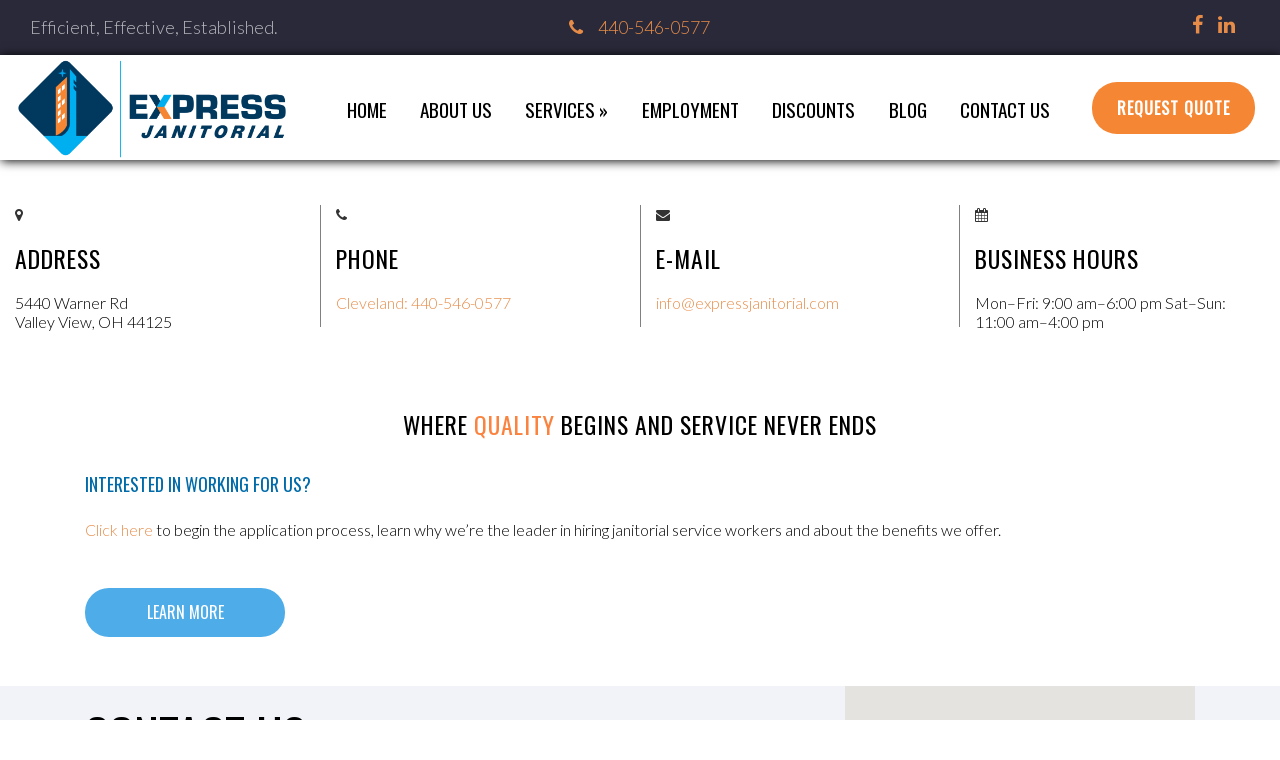

--- FILE ---
content_type: text/html; charset=UTF-8
request_url: https://expressjanitorial.com/contact-us
body_size: 4938
content:
<!DOCTYPE html><!--[if lt IE 7]> <html class="no-js ie6 oldie" lang="en"> <![endif]--><!--[if IE 7]>    <html class="no-js ie7 oldie" lang="en"> <![endif]--><!--[if IE 8]>    <html class="no-js ie8 oldie" lang="en"> <![endif]--><!--[if gt IE 8]><!--><html class="no-js" lang="en"><!--<![endif]--><head><script src="/virteom/CEAD/opensource/js/jquery/jquery.php"></script><meta charset="utf-8"><meta name="viewport" content="width=device-width, initial-scale=1"><title>Contact Express Janitorial Services</title><meta http-equiv="X-UA-Compatible" content="IE=edge,chrome=1"><meta name="google-site-verification" content="HXrrAr9QdJxFNEIXlnvT4p_Y1Zn98cCrQg69BcsOkZM"><meta name="msvalidate.01" content="54A8BF826ED8B480256DB3FFC234C9D0"><meta name="keywords" content="contact express janitorial, contacting express janitorial services, express janitorial services, contact information for express janitorial, contact info for express janitorial"><meta name="description" content="Need to get in contact with Express Janitorial? Visit our site for full contact information."><meta property="og:image" content=""><meta property="og:type" content="website"><meta property="og:description" content=""><meta property="og:title" content="Contact Express Janitorial Services"><meta property="og:url" content="https://expressjanitorial.com/contact-us"><link rel="apple-touch-icon" sizes="57x57" href="/virteom/styles/expressjanitorial_com/images/favicon/apple-icon-57x57.png"><link rel="apple-touch-icon" sizes="60x60" href="/virteom/styles/expressjanitorial_com/images/favicon/apple-icon-60x60.png"><link rel="apple-touch-icon" sizes="72x72" href="/virteom/styles/expressjanitorial_com/images/favicon/apple-icon-72x72.png"><link rel="apple-touch-icon" sizes="76x76" href="/virteom/styles/expressjanitorial_com/images/favicon/apple-icon-76x76.png"><link rel="apple-touch-icon" sizes="114x114" href="/virteom/styles/expressjanitorial_com/images/favicon/apple-icon-114x114.png"><link rel="apple-touch-icon" sizes="120x120" href="/virteom/styles/expressjanitorial_com/images/favicon/apple-icon-120x120.png"><link rel="apple-touch-icon" sizes="144x144" href="/virteom/styles/expressjanitorial_com/images/favicon/apple-icon-144x144.png"><link rel="apple-touch-icon" sizes="152x152" href="/virteom/styles/expressjanitorial_com/images/favicon/apple-icon-152x152.png"><link rel="apple-touch-icon" sizes="180x180" href="/virteom/styles/expressjanitorial_com/images/favicon/apple-icon-180x180.png"><link rel="icon" type="image/png" sizes="192x192" href="/virteom/styles/expressjanitorial_com/images/favicon/android-icon-192x192.png"><link rel="icon" type="image/png" sizes="32x32" href="/virteom/styles/expressjanitorial_com/images/favicon/favicon-32x32.png"><link rel="icon" type="image/png" sizes="96x96" href="/virteom/styles/expressjanitorial_com/images/favicon/favicon-96x96.png"><link rel="icon" type="image/png" sizes="16x16" href="/virteom/styles/expressjanitorial_com/images/favicon/favicon-16x16.png"><link rel="manifest" href="/virteom/styles/expressjanitorial_com/images/favicon/manifest.json"><meta name="msapplication-TileColor" content="#ffffff"><meta name="msapplication-TileImage" content="/virteom/styles/expressjanitorial_com/images/favicon/ms-icon-144x144.png"><meta name="theme-color" content="#ffffff"><!--Start Global User Header Includes--><script async="async" src="https://www.googletagmanager.com/gtag/js?id=UA-124069389-1"></script><script>
  window.dataLayer = window.dataLayer || [];
  function gtag(){dataLayer.push(arguments);}
  gtag('js', new Date());

  gtag('config', 'UA-124069389-1');
</script><meta name="google-site-verification" content="8dapqjQv8OlV8iZdEL2ln1Z38lS4eSydYNj9WmwBRM4"><script>(function(w,d,s,l,i){w[l]=w[l]||[];w[l].push({'gtm.start':
new Date().getTime(),event:'gtm.js'});var f=d.getElementsByTagName(s)[0],
j=d.createElement(s),dl=l!='dataLayer'?'&amp; l='+l:'';j.async=true;j.src=
'https://www.googletagmanager.com/gtm.js?id='+i+dl;f.parentNode.insertBefore(j,f);
})(window,document,'script','dataLayer','GTM-KZDB6G3');</script><script async="async" src="https://www.googletagmanager.com/gtag/js?id=G-E9PRQLQX8W"></script><script>
  window.dataLayer = window.dataLayer || [];
  function gtag(){dataLayer.push(arguments);}
  gtag('js', new Date());

  gtag('config', 'G-E9PRQLQX8W');
</script><script type="text/javascript" src="//cdn.calltrk.com/companies/381942895/31d8fcaafd876b8c7177/12/swap.js"></script><!--End Global User Header Includes--><link rel="stylesheet" href="https://maxcdn.bootstrapcdn.com/bootstrap/3.3.5/css/bootstrap.min.css"><link rel="stylesheet" href="//maxcdn.bootstrapcdn.com/font-awesome/4.7.0/css/font-awesome.min.css"><link id="jqueryui" href="/virteom/styles/expressjanitorial_com/css/jquery-ui.css" rel="stylesheet" type="text/css"><link href="/virteom/styles/expressjanitorial_com/css/css.css" rel="stylesheet" type="text/css"><script src="https://maxcdn.bootstrapcdn.com/bootstrap/3.3.5/js/bootstrap.min.js"></script><script type="text/javascript" src="/virteom/CEAD/opensource/js/jquery/ui/jquery-ui.js"></script><script type="text/javascript" src="/virteom/CEAD/js/ajax_global.js"></script><link href="https://fonts.googleapis.com/css?family=Lato:300%7COswald:300,400" rel="stylesheet"><javascripts></javascripts><!--[if lt IE 9]>
    <script src="//html5shiv.googlecode.com/svn/trunk/html5.js"></script>
    <![endif]--></head><body class="false contact-usfalse contact-us internalfalse contact_us" id="index"><div id="wrapper1"><div id="SS-PublicWrapper"><div class="outerWrapper"><div id="mobileUi"><a href="#mobileMenu"><i class="icon-plus"></i><div id="btn-menu" class="ui-btn"></div></a><a href="/contact-us"><i class="icon-plus"></i><div id="btn-map" class="ui-btn"></div></a><a href="tel:%20440-546-0577"><div id="btn-call" class="ui-btn"></div></a></div><a id="toTop" class="fa fa-chevron-up" href="#"></a><span id="toTopHover" style="opacity: 0;"></span><div id="auxNav" class="container-fluid"><div class="aux_tagline col-xs-12 col-sm-12 col-md-4">Efficient, Effective, Established.</div><div class="aux_phone col-xs-12 col-sm-6 col-md-4"><a href="tel:%20+%20440-546-0577"><i class="fa fa-phone"></i>440-546-0577</a></div><div class="aux_right col-xs-12 col-sm-6 col-md-4"><ul class="aux_social"><li><a href="https://www.facebook.com/ExpressJanitorialServices/" target="_blank"><i class="fa fa-facebook"></i></a></li><li><a href="https://linkedin.com/in/manny-mcdonald-52749475/" target="_blank"><i class="fa fa-linkedin"></i></a></li></ul></div></div><div class="headerWrapper"><div id="headerInternal" class="clearfix"><div class="ajax_search" id="SearchResults"></div><div class="logo col-xs-12 col-sm-3"><a id="header_logo" href="/" title="Express Janitorial Services"><img class="logo" src="https://virteomdevcdn.blob.core.windows.net/site-expressjanitorial-com/uploaded_media/expressjanitorial_virtstage_com/Modules/glmod_Appearance_Static-Images/express-janitorial-logo-no-tagline__1533753661.png" alt="Express Janitorial Services Logo"></a></div><div id="mainMenu" class="navItems xs-hidden col-sm-9 col-md-7"><ul class="sf-menu sf-js-enabled"><li class="menuItem"><a href="/home" target="_self">Home</a></li><li class="menuItem"><a href="/about-us" target="_self">About Us</a></li><li class="menuItem"><a href="/cleaning-services" target="_self">Services</a><ul id="menu_main_cleaning-services" name="Services">
				<li class="displayclass-page" id="menuitem_main_cleaning-services_cross-contamination-program"><a href="/cross-contamination-program" target="_self">Cross Contamination Program</a></li>
				<li class="displayclass-page" id="menuitem_main_cleaning-services_carpet-cleaning"><a href="/carpet-cleaning" target="_self">Carpet Cleaning</a></li>
				<li class="displayclass-page" id="menuitem_main_cleaning-services_floor-cleaning"><a href="/floor-cleaning" target="_self">Floor Cleaning</a></li>
				<li class="displayclass-page" id="menuitem_main_cleaning-services_window-cleaning"><a href="/window-cleaning" target="_self">Window Cleaning</a></li>
				<li class="displayclass-page" id="menuitem_main_cleaning-services_day-matrons"><a href="/day-matrons" target="_self">Day Matron Service</a></li>
				<li class="displayclass-page" id="menuitem_main_cleaning-services_construction-cleanup"><a href="/construction-cleanup" target="_self">Construction Cleanup</a></li>
				<li class="displayclass-page" id="menuitem_main_cleaning-services_green-cleanings"><a href="/green-cleanings" target="_self">Green Cleanings</a></li>
				<li class="displayclass-page" id="menuitem_main_cleaning-services_wholesale-supplies"><a href="/wholesale-supplies" target="_self">Wholesale Supplies</a></li>
			</ul></li><li class="menuItem"><a href="/employment" target="_self">Employment</a></li><li class="menuItem"><a href="/price-match-guarantee" target="_self">Discounts</a></li><li class="menuItem"><a href="/blog" target="_self">Blog</a></li><li class="menuItem"><a href="/contact-us" target="_self">Contact Us</a></li></ul></div><div class="navButton hidden-xs hidden-sm hidden-md col-lg-2"><a href="/schedule-a-consultation"><div class="secondButton orangeButton">
                                        REQUEST QUOTE
                                    </div></a></div></div></div><div class="clear"></div><div class="bodyWrapper"><div id="primContent"><div class="container-fluid addPaddingTopBottom"><div class="col-md-6 col-lg-3"><i class="fa fa-map-marker"></i><h3>ADDRESS</h3><p>5440 Warner Rd <br/>Valley View, OH 44125</p></div><div class="col-md-6 col-lg-3 borderLeft"><i class="fa fa-phone"></i><h3>PHONE</h3><p><a href="tel:%20+1440-546-0577">
                        Cleveland: 440-546-0577</a></p></div><div class="col-md-6 col-lg-3 borderSides"><i class="fa fa-envelope"></i><h3>E-MAIL</h3><p><a href="mailto:info@expressjanitorial.com">info@expressjanitorial.com</a></p></div><div class="col-md-6 col-lg-3"><i class="fa fa-calendar"></i><h3>BUSINESS HOURS</h3><p>Mon&ndash;Fri: 9:00 am&ndash;6:00 pm Sat&ndash;Sun: 11:00 am&ndash;4:00 pm</p></div></div><div class="clear"></div><div class="container"><section class="ContentRegion6 col-xs-12"><div id="sseditor_region6" class="ssEditorContent pageContent" contenteditable="false"><h3 style="text-align:center; text-transform:uppercase">Where <span style="color:#fa833f">quality</span> begins and service never ends</h3><h2 style="text-transform:uppercase">Interested in&nbsp;working for us?</h2><p><a href="/employment">Click here</a>&nbsp;to begin the application process, learn why we&rsquo;re the leader in hiring janitorial service workers and about the benefits we offer.</p><p>&nbsp;</p><p><a class="secondButton" href="/employment">LEARN MORE</a></p><p>&nbsp;</p></div></section></div><div class="ltgr-bg contactForm"><div class="container "><section class="ContentRegion4 col-xs-12 col-md-8"><div id="sseditor_region4" class="ssEditorContent pageContent" contenteditable="false"><h1><span style="color:#000000"><span style="font-size:48px">Contact Us</span></span></h1><hr class="head_divide divide-left"><p>Want a cleaning company you can rely on? Contact us below and we&rsquo;ll get back to you quickly.</p><p>&nbsp;</p><div class="ajax_forms" id="ajax_forms4"><div style="text-align:center;">
        <div class="loading_circles">
          <div class="loading_circle_1"></div>
          <div class="loading_circle_2"></div>
        </div>
        <span class="loading_text">Loading Form...</span></div>
     </div><script type="text/javascript">$(document).ready(function() { openAJAX('pagename=ajax_forms&fname=start|#ajax_forms4&menuitem_id=553&=&tab=&documentid=&form_region=4'); });</script></div></section><section class="ContentRegion5 col-xs-12 col-md-4"><div id="sseditor_region5" class="ssEditorContent pageContent" contenteditable="false"><p><iframe frameborder="0" height="750px" scrolling="no" src="https://snazzymaps.com/embed/79157" style="border:none;" width="100%"></iframe></p></div></section></div></div><div class="clear"></div></div><div class="clear"></div></div><div class="clear"></div><div class="footerWrapper"><div id="footerInternal" class="clearfix"><div class="container-fluid"><div class="col-xs-12 col-sm-4 footersection footerLeft"><div id="footer_logo"><a href="/" title="Express Janitorial Services"><img class="logo" src="https://virteomdevcdn.blob.core.windows.net/site-expressjanitorial-com/uploaded_media/expressjanitorial_virtstage_com/Modules/glmod_Appearance_Static-Images/ExJan_Logo_Fullcolor_Dark_Blue_BG__1533754297.png" alt="Express Janitorial Services Logo"></a></div><div class="footerBlurb"><p>Express Janitorial offers janitorial services to all, including many Fortune 500 companies, from Cleveland to Akron.</p>
</div></div><div class="col-xs-12 col-sm-4 footersection footerCenter"><div class="footerRegion"><h4 class="footerTitle">
                                Contact Us
                            </h4><ul class="footerContact"><li><i class="fa fa-map-marker"></i>5440 Warner Rd <br/>Valley View, OH 44125</li><li><a href="tel:%20+%20440-546-0577"><i class="fa fa-phone"></i>440-546-0577</a></li></ul><div class="clear"></div><div id="IconContainer"><a href="https://www.facebook.com/ExpressJanitorialServices/" target="_blank"><div class="iconCircle facebook"><i class="fa fa-facebook" aria-hidden="true"></i></div></a><a href="https://linkedin.com/in/manny-mcdonald-52749475/" target="_blank"><div class="iconCircle linkedin"><i class="fa fa-linkedin" aria-hidden="true"></i></div></a></div><div class="clear"></div><div class="bscai_logo_section"><a href="/building-service-contractors-association-international"><img src="https://virteomdevcdn.blob.core.windows.net/site-expressjanitorial-com/uploaded_media/expressjanitorial_virtstage_com/logos/bscai_white__1534358989.png" alt="BSCAI Logo"></a></div></div></div><div class="col-xs-12 col-sm-4 footersection footerRight"><h4 class="footerTitle">
                            Join Our Mailing List
                        </h4><section class="ContentRegion20"><div id="sseditor_region20" class="ssEditorContent pageContent" contenteditable="false"><div class="ajax_forms" id="ajax_forms20"><div style="text-align:center;">
        <div class="loading_circles">
          <div class="loading_circle_1"></div>
          <div class="loading_circle_2"></div>
        </div>
        <span class="loading_text">Loading Form...</span></div>
     </div><script type="text/javascript">$(document).ready(function() { openAJAX('pagename=ajax_forms&fname=start|#ajax_forms20&menuitem_id=553&=&tab=&documentid=&form_region=20'); });</script></div></section></div></div><div class="clear"></div><div class="container align-cnt"><div id="footerTagline">
                        &copy; 
                        <span id="currentDate"><script>document.write(new Date().getFullYear())</script></span>, Express Janitorial Services<br>Powered by <a href="https://www.virteom.com" target="_blank"><img src="/virteom/styles/expressjanitorial_com/images/site_powered_by_virteom.png" alt="Virteom Logo">irteom                                
                        </a></div></div></div></div></div></div></div><nav id="mobileMenu"><ul class="menu" id="menu_main" name="Main">
		<li class="displayclass-page" id="menuitem_main_home"><a href="/home" target="_self">Home</a></li>
		<li class="displayclass-page" id="menuitem_main_about-us"><a href="/about-us" target="_self">About Us</a></li>
		<li class="displayclass-page" id="menuitem_main_cleaning-services"><a href="/cleaning-services" target="_self">Services</a>
			<ul id="menu_main_cleaning-services" name="Services">
				<li class="displayclass-page" id="menuitem_main_cleaning-services_cross-contamination-program"><a href="/cross-contamination-program" target="_self">Cross Contamination Program</a></li>
				<li class="displayclass-page" id="menuitem_main_cleaning-services_carpet-cleaning"><a href="/carpet-cleaning" target="_self">Carpet Cleaning</a></li>
				<li class="displayclass-page" id="menuitem_main_cleaning-services_floor-cleaning"><a href="/floor-cleaning" target="_self">Floor Cleaning</a></li>
				<li class="displayclass-page" id="menuitem_main_cleaning-services_window-cleaning"><a href="/window-cleaning" target="_self">Window Cleaning</a></li>
				<li class="displayclass-page" id="menuitem_main_cleaning-services_day-matrons"><a href="/day-matrons" target="_self">Day Matron Service</a></li>
				<li class="displayclass-page" id="menuitem_main_cleaning-services_construction-cleanup"><a href="/construction-cleanup" target="_self">Construction Cleanup</a></li>
				<li class="displayclass-page" id="menuitem_main_cleaning-services_green-cleanings"><a href="/green-cleanings" target="_self">Green Cleanings</a></li>
				<li class="displayclass-page" id="menuitem_main_cleaning-services_wholesale-supplies"><a href="/wholesale-supplies" target="_self">Wholesale Supplies</a></li>
			</ul>
		</li>
		<li class="displayclass-page" id="menuitem_main_employment"><a href="/employment" target="_self">Employment</a></li>
		<li class="displayclass-page" id="menuitem_main_price-match-guarantee"><a href="/price-match-guarantee" target="_self">Discounts</a></li>
		<li class="displayclass-link" id="menuitem_main_linkblog"><a href="/blog" target="_self">Blog</a></li>
		<li class="displayclass-page currentpage" id="menuitem_main_contact-us"><a href="/contact-us" target="_self">Contact Us</a></li>
	</ul></nav><div class="ajax_divs"><div class="ajax_content"></div><div class="ajax_statistics"></div><div class="ajax_members_login"></div><div class="ajax_members_login_validation"></div><div class="ajax_members_login_remind"></div><div class="ajax_members_login_remind_validation"></div><div class="ajax_members_registration"></div><div class="ajax_members_registration_validation"></div><div class="ajax_members_logout"></div><div class="ajax_email-friend"></div><div class="ajax_sharing"></div><div class="ajax_feedback"></div><div id="glmodInlineEdit"></div><div class="ajax_ecommercemodal"></div><div class="ajax_checkout_loginmodal"></div><div class="ajax_product_compare"></div><div class="ajax_product_quickview"></div><div class="ajax_email_unsubscribe"></div></div><div class="scripts"><script src="/virteom/styles/expressjanitorial_com/js/javascripts.js" defer></script></div><script type="text/javascript">
            window._bcvma = window._bcvma || [];
            _bcvma.push(["setAccountID", "438176494458224912"]);
            _bcvma.push(["setParameter", "WebsiteID", "436253646897281656"]);
            _bcvma.push(["setParameter", "InvitationID", "436253648338953650"]);
            _bcvma.push(["setParameter", "VisitName", ""]);
            _bcvma.push(["setParameter", "VisitPhone", ""]);
            _bcvma.push(["setParameter", "VisitEmail", ""]);
            _bcvma.push(["setParameter", "VisitRef", ""]);
            _bcvma.push(["setParameter", "VisitInfo", ""]);
            _bcvma.push(["setParameter", "CustomUrl", ""]);
            _bcvma.push(["setParameter", "WindowParameters", ""]);
            _bcvma.push(["addFloat", {type: "chat", id: "436253650579097659"}]);
            _bcvma.push(["pageViewed"]);
            var bcLoad = function(){
            if(window.bcLoaded) return; window.bcLoaded = true;
            var vms = document.createElement("script"); vms.type = "text/javascript"; vms.async = true;
            vms.src = ('https:'==document.location.protocol?'https://':'http://') +
            "vmss.boldchat.com/aid/438176494458224912/bc.vms4/vms.js";
            var s = document.getElementsByTagName('script')[0]; s.parentNode.insertBefore(vms, s);
            };
            if(window.pageViewer && pageViewer.load) pageViewer.load();
            else if(document.readyState=="complete") bcLoad();
            else if(window.addEventListener) window.addEventListener('load', bcLoad, false);
            else window.attachEvent('onload', bcLoad);
            </script><noscript><a href="http://www.boldchat.com" title="Live Chat Software" target="_blank"><img alt="Live Chat Software" src="https://vms.boldchat.com/aid/438176494458224912/bc.vmi?wdid=436253646897281656&amp;vr=&amp;vn=&amp;%20%20%20%20%20%20%20%20%20%20%20%20%20vi=&amp;ve=&amp;vp=&amp;curl=" border="0" width="1" height="1"></a></noscript></body></html>


--- FILE ---
content_type: text/html; charset=UTF-8
request_url: https://expressjanitorial.com/virteom/ajaxscripts/scripts.php?pagename=ajax_forms&filepath=glmod_Forms&url=undefined
body_size: 2111
content:
			<!-- MUST UPDATE THE TOKEN EACH TIME THE QUERY IS RUN, THIS INJECTS A NEW TOKEN INTO THE FORM -->

			<script type="text/javascript">
				$(function() {
					$("input[name='token_ajax_forms']").val('55e60613fbf54e4bbbe628bf4ce2e454');
					$("input[id='token_ajax_forms']").val('55e60613fbf54e4bbbe628bf4ce2e454');
					$("#ssloading-area").fadeOut('fast');
				});
			</script>
<form id="form2" name="form2"  class='form '><input type="hidden" name="menuitem_id" value="553" /><input type="hidden" name="form_region" value="4" /><input type='hidden' name='fname' value='submit' /><input type="hidden" name="token_ajax_forms" id="token_ajax_forms" value="55e60613fbf54e4bbbe628bf4ce2e454" /> <input type="hidden" name="submit_time" value="Jan 18 2026, 2:40 am" /> <input type="hidden" name="mid" value="" /><div  class='form_element_container  textfield-container first_name '><label for='first_name' class='formlabel ' >First Name<span class='required'>*</span></label><div class='textfield_leftcap left'></div><input id="first_name" class='form_element textfield_style left' name="first_name" maxlength="100"  type="Text" value=""/><div class='textfield_rightcap left'></div></div><div class='clear'></div><div  class='form_element_container  textfield-container last_name '><label for='last_name' class='formlabel ' >Last Name<span class='required'>*</span></label><div class='textfield_leftcap left'></div><input id="last_name" class='form_element textfield_style left' name="last_name" maxlength="99"  type="Text" value=""/><div class='textfield_rightcap left'></div></div><div class='clear'></div><div  class='form_element_container  textfield-container title '><label for='title' class='formlabel ' >Title</label><div class='textfield_leftcap left'></div><input id="title" class='form_element textfield_style left' name="title" maxlength="99"  type="Text" value=""/><div class='textfield_rightcap left'></div></div><div class='clear'></div><div  class='form_element_container  textfield-container email '><label for='email' class='formlabel ' >E-mail<span class='required'>*</span></label><div class='textfield_leftcap left'></div><input id="email" class='form_element textfield_style left' name="email" maxlength="99"  type="Text" value=""/><div class='textfield_rightcap left'></div></div><div class='clear'></div><div  class='form_element_container  textfield-container phone '><label for='phone' class='formlabel ' >Phone</label><div class='textfield_leftcap left'></div><input id="phone" class='form_element textfield_style left' name="phone" maxlength="15"  type="Text" value=""/><div class='textfield_rightcap left'></div></div><div class='clear'></div><div  class='form_element_container  textfield-container company '><label for='company' class='formlabel ' >Company</label><div class='textfield_leftcap left'></div><input id="company" class='form_element textfield_style left' name="company" maxlength="99"  type="Text" value=""/><div class='textfield_rightcap left'></div></div><div class='clear'></div><div  class='form_element_container  textfield-container location '><label for='location' class='formlabel ' >Location</label><div class='textfield_leftcap left'></div><input id="location" class='form_element textfield_style left' name="location" maxlength="99"  type="Text" value=""/><div class='textfield_rightcap left'></div></div><div class='clear'></div><div  class='form_element_container  textfield-container building-square-footage '><label for='building-square-footage' class='formlabel ' >Building Square Footage</label><div class='textfield_leftcap left'></div><input id="building-square-footage" class='form_element textfield_style left' name="building-square-footage" maxlength="99"  type="Text" value=""/><div class='textfield_rightcap left'></div></div><div class='clear'></div><div style='color: black;' class='form_element_container  text-area comment '><label for='comment' class='formlabel ' >Comment</label><textarea  id="comment" class='form_element textarea_style'  name="comment" maxlength="400" ></textarea><div class="counter-number"><span class="counter-used">0</span>/<span class="counter-reserved">400</span></div></div><div class='clear'></div><input id="honeypot-field" name="honeypot-field" maxlength="500" type="hidden" value=""><input id="timestamp-limiter"name="timestamp-limiter" maxlength="500" type="hidden" value=""><div class='clear' /><div class='formbutton_wrapper'><input class=" submitbutton ui-button ui-state-default ui-corner-all" type="button" value="CONTACT NOW" onClick="openAJAX('pagename=ajax_forms&fname=post|#ajax_forms4&amp;formname=form2&amp;loading=true')"></div><div class='fileupload-wait hide'><strong style='font-size:14px;'>Uploading, click submit when complete...</strong></div><div class='loading hide'><img width='16' height='16' src='/virteom/editor/images/ajax-loader-arrows.gif' /> Sending data, please wait...  </div> <input type='hidden' name='elements_order' value='5,24,23,6,7,25,26,27,8' /><input type='hidden' name='form_id' value='2'/> </form><br /><br /><script type="text/javascript">

    jQuery(document).ready(function () {
        $(".loading").hide();
        $("input.ajaxFileToUpload").click(function(event){
           $(".submitbutton").hide();
        });
        $(".submitbutton").show().click(function (event) {
            //$(this).hide();
            $(".fileupload-wait,.fileLoading").hide();
            $(".loading").show();
        });

        $("#ajaxFileToUpload-clear").off('click').on('click', function (e) {
            e.preventDefault();

            $("#ajaxFileToUpload-listing > span").text('');
            $("#ajaxFileToUpload-listing").hide();
            $("#ajaxFileToUploadHidden").val('');
            $("#ajaxFileToUpload").val('').show();
            $(".submitbutton").show();
            $("#update-text-upload").show();

        });
                            $("#form2 textarea").each(function(i,v){
                if($(v).attr('maxlength')){
                    $(v).unbind('keyup').bind('keyup',function(){
                        var maxlimit = $(this).attr('maxlength');
                        var characterLength = $(this).val().trim().length;
                        if(characterLength >= maxlimit){
                            $(this).parent().find('.counter-used').html(maxlimit);
                        }else{
                           $(this).parent().find('.counter-used').html(characterLength); 
                        }
                    });
                }
            });
                    $("#form7 textarea").each(function(i,v){
                if($(v).attr('maxlength')){
                    $(v).unbind('keyup').bind('keyup',function(){
                        var maxlimit = $(this).attr('maxlength');
                        var characterLength = $(this).val().trim().length;
                        if(characterLength >= maxlimit){
                            $(this).parent().find('.counter-used').html(maxlimit);
                        }else{
                           $(this).parent().find('.counter-used').html(characterLength); 
                        }
                    });
                }
            });
                


//ACCORDIAN FUCNTION
        $(".accordionContent").hide();
            $(".click").attr("class", "click accordion_close");
        /*  $("#0").attr("class", "click "); */ /* accordion_open */
        $(".click").click(function (event) {
            if ($(this).attr("class") == "click accordion_open") {
                $(".accordionContent").slideUp('fast');
                var id = $(this).attr('id');
                $("#" + id + "a").slideUp('fast');
                $("#" + id + "cb").attr("class", "click accordion_close");
                $("#" + id).attr("class", "click accordion_close");
            } else 
            if ($(this).attr("class") == "click accordion_close") {

        
                $(".accordionContent").slideUp('fast');
                $(".click").attr("class", "click accordion_close");
                var id = $(this).attr("id");
                $("#" + id + "a").slideDown('fast');
                $("#" + id + "cb").attr("class", "click accordion_open");
                $("#" + id).attr("class", "click accordion_open");
            
        }
        });
                        });
    
    
                           $(function () {

                            $("div[id^='ajax_form'] form input[type='Tel']").on('keyup', function (e) {
                                var number = $(this).val().replace(/[^\d]/g, '');
                                $(this).val(number);                            
                         });
                });
    
</script>
<script type='text/javascript'>
//FORMAT PHONE AND FAX NUMBERS //REMOVED MARCH 2019 CS (Because of international numbers, and some clients that don't want the formatting. @TODO a better way to solve this, per-client)
    // if ($("#phoneNumber") || $("#faxNumber") || $("#phone")) {
    //     $('#phoneNumber, #faxNumber, #phone').on('keyup', function () {
    //         var number = $(this).val().replace(/[^\d]/g, '')
    //         if (number.length == 7) {
    //             number = number.replace(/(\d{3})(\d{4})/, "$1-$2");
    //         } else if (number.length == 10) {
    //             number = number.replace(/(\d{3})(\d{3})(\d{4})/, "($1) $2-$3");
    //         }
    //         $(this).val(number)
    //     });
    // }

    jQuery(document).ready(function () {
        if($('#timestamp-limiter').length > 0){
            $('#timestamp-limiter').val(Math.floor(Date.now() / 1000));
        }
    });

</script>
<div class="ajax_forms_detail"></div>
<div class='ajax_preview'>

--- FILE ---
content_type: text/html; charset=UTF-8
request_url: https://expressjanitorial.com/virteom/ajaxscripts/scripts.php?pagename=ajax_forms&filepath=glmod_Forms&url=undefined
body_size: 1797
content:
			<!-- MUST UPDATE THE TOKEN EACH TIME THE QUERY IS RUN, THIS INJECTS A NEW TOKEN INTO THE FORM -->

			<script type="text/javascript">
				$(function() {
					$("input[name='token_ajax_forms']").val('79adc9113b59a92b689e0bac648a9f12');
					$("input[id='token_ajax_forms']").val('79adc9113b59a92b689e0bac648a9f12');
					$("#ssloading-area").fadeOut('fast');
				});
			</script>
<form id="form8" name="form8"  class='form '><input type="hidden" name="menuitem_id" value="553" /><input type="hidden" name="form_region" value="20" /><input type='hidden' name='fname' value='submit' /><input type="hidden" name="token_ajax_forms" id="token_ajax_forms" value="79adc9113b59a92b689e0bac648a9f12" /> <input type="hidden" name="submit_time" value="Jan 18 2026, 2:40 am" /> <input type="hidden" name="mid" value="" /><div  class='form_element_container compactmode textfield-container Name formcolpos'><label for='Name' class='formlabel ' >Name<span class='required'>*</span></label><div class='textfield_leftcap left'></div><input id="Name" class='form_element textfield_style left' name="Name" maxlength="500"  type="Text" value=""/><div class='textfield_rightcap left'></div></div><div  class='form_element_container compactmode textfield-container Email '><label for='Email' class='formlabel ' >Email<span class='required'>*</span></label><div class='textfield_leftcap left'></div><input id="Email" class='form_element textfield_style left' name="Email" maxlength="500"  type="Text" value=""/><div class='textfield_rightcap left'></div></div><input id="honeypot-field" name="honeypot-field" maxlength="500" type="hidden" value=""><input id="timestamp-limiter"name="timestamp-limiter" maxlength="500" type="hidden" value=""><div class='clear' /><div class='formbutton_wrapper'><input class="secondButton submitbutton ui-button ui-state-default ui-corner-all" type="button" value="SUBMIT" onClick="openAJAX('pagename=ajax_forms&fname=post|#ajax_forms20&amp;formname=form8&amp;loading=true')"></div><div class='fileupload-wait hide'><strong style='font-size:14px;'>Uploading, click submit when complete...</strong></div><div class='loading hide'><img width='16' height='16' src='/virteom/editor/images/ajax-loader-arrows.gif' /> Sending data, please wait...  </div> <input type='hidden' name='elements_order' value='74,75' /><input type='hidden' name='form_id' value='8'/> </form><br /><br /><script type="text/javascript">

    jQuery(document).ready(function () {
        $(".loading").hide();
        $("input.ajaxFileToUpload").click(function(event){
           $(".submitbutton").hide();
        });
        $(".submitbutton").show().click(function (event) {
            //$(this).hide();
            $(".fileupload-wait,.fileLoading").hide();
            $(".loading").show();
        });

        $("#ajaxFileToUpload-clear").off('click').on('click', function (e) {
            e.preventDefault();

            $("#ajaxFileToUpload-listing > span").text('');
            $("#ajaxFileToUpload-listing").hide();
            $("#ajaxFileToUploadHidden").val('');
            $("#ajaxFileToUpload").val('').show();
            $(".submitbutton").show();
            $("#update-text-upload").show();

        });
                            $("#form8 textarea").each(function(i,v){
                if($(v).attr('maxlength')){
                    $(v).unbind('keyup').bind('keyup',function(){
                        var maxlimit = $(this).attr('maxlength');
                        var characterLength = $(this).val().trim().length;
                        if(characterLength >= maxlimit){
                            $(this).parent().find('.counter-used').html(maxlimit);
                        }else{
                           $(this).parent().find('.counter-used').html(characterLength); 
                        }
                    });
                }
            });
                


//ACCORDIAN FUCNTION
        $(".accordionContent").hide();
            $(".click").attr("class", "click accordion_close");
        /*  $("#0").attr("class", "click "); */ /* accordion_open */
        $(".click").click(function (event) {
            if ($(this).attr("class") == "click accordion_open") {
                $(".accordionContent").slideUp('fast');
                var id = $(this).attr('id');
                $("#" + id + "a").slideUp('fast');
                $("#" + id + "cb").attr("class", "click accordion_close");
                $("#" + id).attr("class", "click accordion_close");
            } else 
            if ($(this).attr("class") == "click accordion_close") {

        
                $(".accordionContent").slideUp('fast');
                $(".click").attr("class", "click accordion_close");
                var id = $(this).attr("id");
                $("#" + id + "a").slideDown('fast');
                $("#" + id + "cb").attr("class", "click accordion_open");
                $("#" + id).attr("class", "click accordion_open");
            
        }
        });
                        });
    
    
                           $(function () {

                            $("div[id^='ajax_form'] form input[type='Tel']").on('keyup', function (e) {
                                var number = $(this).val().replace(/[^\d]/g, '');
                                $(this).val(number);                            
                         });
                });
    
</script>
<script type='text/javascript'>
//FORMAT PHONE AND FAX NUMBERS //REMOVED MARCH 2019 CS (Because of international numbers, and some clients that don't want the formatting. @TODO a better way to solve this, per-client)
    // if ($("#phoneNumber") || $("#faxNumber") || $("#phone")) {
    //     $('#phoneNumber, #faxNumber, #phone').on('keyup', function () {
    //         var number = $(this).val().replace(/[^\d]/g, '')
    //         if (number.length == 7) {
    //             number = number.replace(/(\d{3})(\d{4})/, "$1-$2");
    //         } else if (number.length == 10) {
    //             number = number.replace(/(\d{3})(\d{3})(\d{4})/, "($1) $2-$3");
    //         }
    //         $(this).val(number)
    //     });
    // }

    jQuery(document).ready(function () {
        if($('#timestamp-limiter').length > 0){
            $('#timestamp-limiter').val(Math.floor(Date.now() / 1000));
        }
    });

</script>
<div class="ajax_forms_detail"></div>
<div class='ajax_preview'>

--- FILE ---
content_type: text/html; charset=UTF-8
request_url: https://expressjanitorial.com/virteom/ajaxscripts/scripts.php?pagename=ajax_load_website_alert&filepath=glmod_Load_Website_Alert&url=undefined
body_size: 91
content:
			<!-- MUST UPDATE THE TOKEN EACH TIME THE QUERY IS RUN, THIS INJECTS A NEW TOKEN INTO THE FORM -->

			<script type="text/javascript">
				$(function() {
					$("input[name='token_ajax_load_website_alert']").val('a9a79b6b9aa00f65965f2c98b08b2f33');
					$("input[id='token_ajax_load_website_alert']").val('a9a79b6b9aa00f65965f2c98b08b2f33');
					$("#ssloading-area").fadeOut('fast');
				});
			</script>


--- FILE ---
content_type: text/html; charset=UTF-8
request_url: https://expressjanitorial.com/virteom/ajaxscripts/scripts.php?pagename=ajax_store_filters_menu&filepath=glmod_Store_Filters_Menu&url=https://expressjanitorial.com/contact-us
body_size: 1025
content:
			<!-- MUST UPDATE THE TOKEN EACH TIME THE QUERY IS RUN, THIS INJECTS A NEW TOKEN INTO THE FORM -->

			<script type="text/javascript">
				$(function() {
					$("input[name='token_ajax_store_filters_menu']").val('0bfaff44da91d5ad8b9248270e39f8ca');
					$("input[id='token_ajax_store_filters_menu']").val('0bfaff44da91d5ad8b9248270e39f8ca');
					$("#ssloading-area").fadeOut('fast');
				});
			</script>
<div class="container-fluid filters"><form name='storeFilters'><input type='hidden' name='token_ajax_store_filters_menu' value='37ff773c7c62c6cc494e4374f6eb45e3'/><input type='hidden' name='token_ajax_store_filters_results' value='b13a8945a6b72ba1f4e44ce799cb51f6'/><input type='hidden' name='filepath' value='glmod_Store_Filters'/><input type='hidden' name='searchOrderBy' value='SEARCHORDERBY'/><input type='hidden' name='searchAscending' value='SEARCHORDERWAY'/><input type='hidden' name='scroll_to' value="" /><div class="row filterButtons filterButtonsTop" style='display:none;'><div class='col-lg-12'><a class='resetFilters' href='/shop/Cat_Main_L0?clearfilters=true'>Reset Filters</a></div></div><div class="row filterButtons filterButtonsTop" style='display:none;'><div class='col-lg-12'><a class='filterButton' href='/shop/Cat_Main_L0?searchFilters='>Apply Search Filters</a></div></div><div class="row filterButtons"><div class='col-lg-12'><a class='filterButton' href='/shop/Cat_Main_L0?searchFilters='>Apply Search Filters</a></div><div class='col-lg-12'><a class='resetFilters' href='/shop/Cat_Main_L0?clearfilters=true'>Reset Filters</a></div></div></form><div class='clear' style='height:0;margin:0 !important;'></div><div class='loading_alt_cont'></div></div><script type="text/javascript">

			var pathArray = window.location.pathname.split('/');
			var secondLevelLocation = pathArray[1];
			var shopDefaultPage = "shop";
			if(secondLevelLocation == shopDefaultPage){
				window.history.pushState("object or string", "Title", "/shop/Cat_Main_L0?searchFilters=");
			}
			var store_filter_results_click = "";
			if (store_filter_results_click) {
				if ($(".labelFloat").length) {
					$('html, body').stop();
					$('html, body').animate({ scrollTop: $(".labelFloat:first").offset().top -400}, 600, function(){/*complete*/} ); 
				}
			} else {
				var scroll_to = "";
				scroll_to = "";
				if (scroll_to != '' && $("[id=\""+scroll_to+"\"]").length) {
					$('html, body').stop();
					$('html, body').animate({ scrollTop: $("[id=\""+scroll_to+"\"]").offset().top -400}, 600, function(){/*complete*/} ); 
				} else { }
			}
			
			//Listen For Checkbox Clicks
			$("body").off().on('change','.checkFloat', function () {
				var getUrl = window.location;
				var reset_url = baseUrl = getUrl.protocol + "//" + getUrl.host + getUrl.pathname;
				window.history.pushState("object or string", "", reset_url);
					var id = this.id;
					console.log(id);
					$("input[name='scroll_to']").val(id);
					openAJAX('pagename=ajax_store_filters_menu&filepath=glmod_Store_Filters&loading_alt_cont=.loading_alt_cont&fname=filterClick|&formname=storeFilters');
					// $('.internalstorecontent').html("\"\"");
					if (store_filter_results_click) {
						openAJAX('pagename=ajax_store_filters_results&loading=true&filepath=glmod_Store_Filters&formname=storeFilters&fname=filterClick|.internalstorecontent');
					} 
			});
</script>







--- FILE ---
content_type: text/css;charset=UTF-8
request_url: https://expressjanitorial.com/virteom/styles/expressjanitorial_com/css/css.css
body_size: 40669
content:

/* ************************************* below styles from:  ****************************** */
/* below styles from: imports.css */
@CHARSET "UTF-8";


/* ************************************* below styles from:  ****************************** */
/* below styles from: ssfinder.css */
/*** SSFINDER STYLES ***/
.left{ float: left; }
.right{ float: right; }
.block{ display: block; }
.clear{ clear: both; }
.ssfinder-side-interior{ background:#ffffff}
.ssfinder-wrapper{ background-color:#ececec; -webkit-border-radius: 5px; -moz-border-radius: 5px; border-radius: 5px; padding:5px; }
.ssfinder-interior2{ clear:left; float:left; overflow:hidden; width:100%; }
.ssfinder-interior1{ float:left; position:relative; right:75%; width:100%; }
.ssfinder-side-container{ float:left; left:76%; overflow:hidden; position:relative; width:23%;  -webkit-border-radius: 5px; -moz-border-radius: 5px; border-radius: 5px; }
.ssfinder-side-container ul{ padding:0 0 0 10px; list-style:none; margin-right:10px; }
.ssfinder-side-container a{ display:block; text-decoration:none; color:#000000; background:#ffffff url(/virteom/editor/images/ssui-folder.png) no-repeat scroll left top; padding-left:20px; line-height:16px; }
.ssfinder-side-container a:hover{ text-decoration:underline; }
.ssfinder-side-container a.active-folder{ background-color:#FFF; }
.ssfinder-side-interior{ overflow:auto; padding:10px 0; }
.ssfinder-main-container{ float:left; left:78%; overflow:hidden; position:relative; width:73%; }
.ssfinder-toolbar{ background-color:#eee; -webkit-border-radius: 5px; -moz-border-radius: 5px; border-radius: 5px; padding:5px; margin-bottom:5px; }
.ssfinder-toolbar a{ border-top: 1px solid #dddddd; background-color: #ececec; background-image: -webkit-gradient(linear, left top, left bottom, from(#ffffff), to(#ececec)); background-image: -webkit-linear-gradient(top, #ffffff, #ececec); background-image: -moz-linear-gradient(top, #ffffff, #ececec); background-image: -ms-linear-gradient(top, #ffffff, #ececec); background-image: -o-linear-gradient(top, #ffffff, #ececec); background-image: linear-gradient(top, #ffffff, #ececec); filter: progid:DXImageTransform.Microsoft.gradient(startColorStr='#ffffff', EndColorStr='#ececec'); padding: 4px 8px; -webkit-border-radius: 4px; -moz-border-radius: 4px; border-radius: 4px; -webkit-box-shadow: 0 1px 0 #999; -moz-box-shadow: 0 1px 0 #999; box-shadow: 0 1px 0 #999; text-shadow: 0 1px 0 #999; color: #000000; font-size: 11px; text-decoration: none; vertical-align: middle; height:16px; line-height:16px; margin-right:2px; }
.ssfinder-toolbar a:hover{ border-top-color: #ececec; background: #ececec; color: #000000; text-decoration: none; }
.ssfinder-toolbar a:active{ border-top-color: #dcdcdc; background: #dcdcdc; }
.ssfinder-view-options{ height:25px; line-height:25px; font-size:11px; }
/*
.ssfinder-toolbar a{ font-size:11px; color:#000000; padding:3px; height:16px; line-height:16px; text-decoration:none; }
.ssfinder-toolbar a:hover{ background-color:#ececec; color:#000; }
*/
.ssfinder-fileview{ background-color:#eee; height:auto; -webkit-border-radius: 5px; -moz-border-radius: 5px; border-radius: 5px; padding:5px; margin-bottom:5px; }
.ssfinder-fileview-interior{ background: none repeat scroll 0 0 #FFFFFF;overflow-y: scroll;padding: 0 0 0 10px;width: 100%;}
.ssfinder-fileview-heading{ background-color: #ececec; background-image: -webkit-gradient(linear, left top, left bottom, from(#ececec), to(#999999)); background-image: -webkit-linear-gradient(top, #ececec, #999999); background-image: -moz-linear-gradient(top, #ececec, #999999); background-image: -ms-linear-gradient(top, #ececec, #999999); background-image: -o-linear-gradient(top, #ececec, #999999); background-image: linear-gradient(top, #ececec, #999999); filter: progid:DXImageTransform.Microsoft.gradient(startColorStr='#ececec', EndColorStr='#999999'); font-size:12px; line-height:25px; height:25px; padding-right:18px;  }
.ssfinder-fileview-heading div{ border-right:1px solid #999999; color:#000000; }
.ssfinder-fileview-heading a{ color:#000000; display:block; padding:0 3px; font-weight:bold; text-decoration:none; }
.ssfinder-fileview-heading a:hover{ color:#444; }
.ssfinder-thumbnail .ssfinder-fileview-heading{ display:none; }
.ssfinder-list .ssfinder-fileview-heading{ display:block; }
.ssfinder-statusbar{ background-color:#eee; -webkit-border-radius: 5px; -moz-border-radius: 5px; border-radius: 5px; margin-bottom:5px; font-size:11px; line-height:20px; height:20px; padding:0 5px; overflow:hidden; }
.i-over{background:transparent url(/virteom/editor/images/i.gif) repeat scroll left top;position:absolute;z-index:99;top:0;left:0;}
/*** SSUPLOADER STYLES ***/
.ssuploader-mediaview-wrapper{ background-color:#ececec; -webkit-border-radius: 5px; -moz-border-radius: 5px; border-radius: 5px; padding:5px; }
.ssuploader-folder-wrapper{ width:200px; height:auto; background-color:#ececec; -webkit-border-radius: 5px; -moz-border-radius: 5px; border-radius: 5px; padding:5px; }
.ssuploader-thumb-wrapper{ width:120px;height:150px;overflow:hidden;position:relative;padding:0;margin:5px;text-align:center;font-size:10px;border:1px solid #AAA;background-color:#000;}
.ssuploader-thumb-wrapper a{ text-decoration:none; margin:0 1px; }
.ssuploader-thumb-wrapper img {border:0;position:relative;top:0;}
.ssuploader-thumb-container{display:block;width:120px;height:130px;position:relative;top:0;}
.ssuploader-thumb-active{background-color:#edffd9;cursor:pointer;border:1px solid #6EB43C;}
.ssuploader-thumb-hover{background-color:#e8f7fa;cursor:pointer;border:1px solid #000000;}
.ssuploader-thumb-hover .ssuploader-thumb-filename{color:#444;}
/** .ssuploader-thumb-icons{height:20px;margin:0 auto;position:relative;top:0;width:75px;z-index:99;} */
.ssuploader-thumb-filename{bottom:0; color:#666; font-size:9.5px; height:28px; margin:0 5px; line-height:9.5px; overflow:hidden; position:absolute; left:0; width:110px;}
.ssuploader-thumb-filetype{color:#000000;font-size:13px;font-weight:bold;height:17px;left:22px;line-height:17px;position:absolute;text-align:center;text-transform:uppercase;top:80px;width:72px;z-index:98;}
.ssuploader-list-wrapper{ border-bottom: 1px solid #ddd; height:25px; line-height:25px; }
.ssuploader-list-wrapper .ssuploader-thumb-icons{ padding:0 4px; }
.ssuploader-list-wrapper:hover{ background-color:#ececec; }
.ssuploader-list-filename{ font-size:10.5px; width:55%; overflow: hidden; height:25px; white-space: nowrap; }
.ssuploader-list-filedate{ font-size:10.5px; overflow: hidden; padding:0 8px; white-space: nowrap; }
.ssuploader-list-filesize{ font-size: 10.5px; overflow: hidden; padding: 0 8px; white-space: nowrap; width: 50px; }
/*** GENERAL UPLOADER STYLES ***/
table.ssuploader{font-size:11px;color:#ececec;width:100%;text-align:left;border-spacing:0;margin:10px 0 15px;}
table.ssuploader a{color:#6d85b5;text-decoration:none;cursor:pointer;}
table.ssuploader a:hover{color:#B4D2F0;text-decoration:underline;}
table.ssuploader thead tr th,table.ssuploader tfoot tr th{background-color:#000;border:0;font-size:11px;padding:4px 20px 4px 4px;color: #AAAAA5; }
table.ssuploader tbody td{background-color:#f5f5f5;color:#000000;vertical-align:top;margin:0;padding:4px;}
table.ssuploader tbody tr.odd td{background-color:#222;border-bottom:1px solid #000;margin:2px 0 0;}
table.ssuploader tbody tr td:nth-child(2) {word-break: break-all;}
table.ssuploader tbody tr td .ssui-magnify {
		/*margin-left:20px;*/
	margin:0;
}
table.ssuploader tbody tr td .ssui-delete {margin:0;}
table.ssuploader tbody tr td .ssui-icon {margin:0 13px 0 0;}
.ssuploader_button{font-size:13px;}
.UploaderTop{margin:0 0 15px;}
/*** SSUI ICON STYLES ***/
.ssui-icon{background:transparent url(/virteom/editor/images/ssui-icons.png) no-repeat scroll 0 0;width:16px;height:16px;display:block;margin:0 auto;}
.ssui-icon-off{background:transparent url(/virteom/editor/images/ssui-icons-off.png) no-repeat scroll 0 0;width:16px;height:16px;display:block;margin:0 auto;}
.ssui-blank{background-position:100px 100px;}
.ssui-add{background-position:0px -208px;}
.ssui-edit{background-position:0px -256px;}
.ssui-delete{background-position:-32px -208px;}
.ssui-preview{background-position:0px -64px;}
.ssui-directory,.ssui-directory-access{background-position:-64px -48px;}
.ssui-directory-open{background-position:-48px -48px;}
.ssui-add-directory{background-position:-96px -272px;}
.ssui-menu,.ssui-menu-access{background-position:-48px -48px;}
.ssui-page,.ssui-page-access{background-position:-48px -256px;}
.ssui-add-page{background-position:-16px -256px;}
.ssui-link,.ssui-link-access{background-position:-144px -112px;}
.ssui-directory-noaccess{background-position:-64px -272px;}
.ssui-menu-noaccess{background-position:-64px -272px;}
.ssui-page-noaccess{background-position:-64px -256px;}
.ssui-link-noaccess{background-position:-64px -272px;}
.ssui-settings{background-position:0px -128px;}
.ssui-select{background-position:-48px -208px;}
.ssui-magnify{background-position:-128px -48px;}
.ssui-save{background-position:-80px -80px;}
.ssui-rollback{background-position:-128px -208px;}
.ssui-help{background-position:-32px 0px;}
.ssui-print{background-position:-144px -48px;}
.ssfinder-wrapper{width:97%;}
/* ************************************* below styles from:  ****************************** */
/* below styles from: RealTimeUpload.css */
/*############## Real Time Upload ###################################################################*/

.RTU-hiddenFile {
    width: 0.1px;
    height: 0.1px;
    opacity: 0;
    overflow: hidden;
    position: absolute;
    z-index: -1;
    /* Preload all images used in this css file */
    background: url('/virteom/CEAD/js/html5_file_upload/assets/images/upload-icon.svg'), url('/virteom/CEAD/js/html5_file_upload/assets/images/pause.svg'),url('/virteom/CEAD/js/html5_file_upload/assets/images/start.svg'),url('/virteom/CEAD/js/html5_file_upload/assets/images/cancel.svg'),url('/virteom/CEAD/js/html5_file_upload/assets/images/view.svg');
}

.RTU-uploadContainer,
.RTU-gridContainer {
	font-size: 62.5%;
}


@keyframes unfoldGrow {
	0% { height: 0; opacity: 0; }
	40% { height: 55px; opacity: 0; }
	41% { transform: scale(0.8); opacity: 1; }
	95% { transform: scale(1.02); }
	100% { transform: scale(1); }
}

.RTU-uploadLabel {
	display: inline-block;
	vertical-align: middle;
	background-color: #95abb6;
	text-align: center;
	margin: 0 auto;
	color: #fefefe;
	font-weight: bold;
	font-size: 1.5rem;
	cursor: pointer;
	/* height: 52px; */
	/* line-height: 46px; */
	border: 4px dashed #7c8c94;
	transition: 0.2s linear;
	padding: 18px 36px;
	min-width: 100%;
	white-space: nowrap;
}
.RTU-uploadLabel:hover {
	background-color: hsla(200, 100%, 50%, 1);
	border: 4px dashed hsla(200, 100%, 50%, 1);
}

.RTU-uploadLabelActive {
	outline: 1px dotted #000;
	outline: -webkit-focus-ring-color auto 5px;
}

.RTU-uploadLabel * {
	pointer-events: none;
}

.RTU-droppable {
	border: 4px dashed #a94646;
	transition: 0.2s linear;
}
.RTU-droppable:hover {
	background-color: #ed8a8a !important;
	transition: 0.2s linear;	
}

.RTU-uploadLabelImage {
	display: inline-block;
	vertical-align: middle;
	width: 24px;
	height: 24px;
	background: transparent url('/virteom/CEAD/js/html5_file_upload/assets/images/upload-icon.svg') center center no-repeat;
	background-size: 100%;
	margin: 0 10px 0 0;
}

.RTU-uploadLabelText {
	display: inline-block;
	vertical-align: middle;
	color: #fefefe;
}


.RTU-uploadButtonHolder {
    text-align: right;
    padding: 10px 0px;
    height: 0;
    line-height: 30px;
    width: 100%;

}

.RTU-uploadButton {
	display: inline-block;
    text-align: center;
    padding: 3px 15px;
	background: #fff;
	border: 1px solid #000;
    color: #000;
    cursor: pointer;
    font-size: 1.2em;
    font-weight: bold;
    user-select: none;
	border-radius: 5px;
	transition: 0.2s linear;
}

.RTU-uploadButton:hover {
	background: #000;
	color: #fff;
	transition: 0.2s linear;
}

.RTU-uploadContainer .RTU-uploadItemsList:not([data-upload="0"]) + .RTU-uploadButtonHolder,
.RTU-gridContainer .RTU-uploadItemsList:not([data-upload="0"]) + .RTU-uploadButtonHolder {
	height: 30px !important;
	padding: 0px;
}

/*############## Real Time Upload: List Mode ###################################################################*/

.RTU-uploadContainer {
	min-height: 60px;
	width: 100%;
	max-width: 100%;
	display: inline-block;
}

.RTU-uploadContainer .RTU-uploadItemsList {
	width: 100%;
	text-align: left;
}
.RTU-uploadItemsList > div > img {
    height: 20px;
}


.RTU-uploadContainer .RTU-uploadItem {
    padding: 4px 20px;
    background: rgba(255,255,255, 0.8);
    margin: 7px auto;
    animation: unfoldGrow 0.8s normal;
    width: 100%;
}

.RTU-uploadContainer .RTU-uploadItemIcon {
    display: block;
    height: 10px;
    float: left;
    text-align: center;
    line-height: 50px;
    color: #999;
    font-size: 1.5em;
    font-weight: bold;
    white-space: nowrap;
    overflow: hidden;
    text-overflow: ellipsis;
}

.RTU-uploadContainer .RTU-uploadItemText {
	width: 260px;
	display: inline-block;
	vertical-align: top;

	white-space: nowrap;
	overflow: hidden;
	text-overflow: ellipsis;
	color: #444;
	font-weight: bold;

	margin-bottom: 5px;

	font-size: 1.1em;
	line-height: 1.2em;
}

.RTU-uploadContainer .RTU-uploadItemControls {

}

.RTU-uploadContainer .RTU-uploadItemSize {
	display: inline-block;
	vertical-align: top;

	white-space: nowrap;
	overflow: hidden;
	text-overflow: ellipsis;
	color: #999;

	font-size: 1.0em;
	line-height: 20px;
}

.RTU-uploadContainer .RTU-controlsContainer {
	position: relative;
	float: right;
	display: inline-block;
	vertical-align: top;
	height: 20px;
}

.RTU-uploadContainer .RTU-uploadItemPause {
	display: inline-block;
	vertical-align: top;
	width: 20px;
	height: 20px;
	background: rgba(0,0,0,0.1) url('/virteom/CEAD/js/html5_file_upload/assets/images/pause.svg') center center no-repeat;
	border-radius: 30px;
	background-size: 46%;

	cursor: pointer;
	margin-left: 7px;
    display: none;
}
.RTU-uploadContainer .RTU-paused {
	background: rgba(0,0,0,0.1) url('/virteom/CEAD/js/html5_file_upload/assets/images/start.svg') center center no-repeat;
	border-radius: 30px;
	background-size: 46%;
}
.RTU-uploadContainer .RTU-done {
	display: none !important;
}

.RTU-uploadContainer .RTU-uploadItemCancel {
	display: inline-block;
	vertical-align: top;
	width: 20px;
	height: 20px;

	background: rgba(0,0,0,0.1) url('/virteom/CEAD/js/html5_file_upload/assets/images/cancel.svg') center center no-repeat;
	border-radius: 30px;
	background-size: 46%;
	cursor: pointer;
	margin-left: 7px;
}

.RTU-uploadContainer .RTU-uploadItemView {
	display: inline-block;
	vertical-align: top;
	width: 20px;
	height: 20px;
	float: right;
	background: rgba(0,0,0,0.1) url('/virteom/CEAD/js/html5_file_upload/assets/images/view.svg') center center no-repeat;
	border-radius: 30px;
	background-size: 64%;
	cursor: pointer;
	margin-left: 7px;
}

.RTU-uploadContainer .RTU-uploadItemBar {
	height: 4px;
	display: block;
	margin: 20px 0 10px;
	overflow: hidden;

	height: 4px;
	background: #e6e6e6;

	width: 100%;
}

.RTU-uploadContainer .RTU-uploadItemBarUploaded {
	width: 0;
	height: 100%;
	transition: 0.2s linear;
	background: #a2d39c;
}
.RTU-uploadContainer .RTU-uploadItemBarFailed {
	background: rgba(200,40,80, 0.6) !important;
	width: 100% !important;
}
.RTU-uploadContainer .RTU-uploadItemBarSucceed {
	background: rgba(40,200,80, 0.6) !important;
	width: 100% !important;
}
/*############## Real Time Upload: List Mode /end ##############################################################*/




/*############## Real Time Upload: Grid Mode ###################################################################*/

.RTU-gridContainer {
	min-height: 60px;
	min-width: 320px;
	display: inline-block;
}


.RTU-gridContainer .RTU-uploadItemsList {
	min-width: 320px;
	text-align: center;
	background: #fefefe;
}


.RTU-gridContainer .RTU-uploadItem {
	background: rgba(255,255,255, 0.8);
	margin: auto;

	font-size: 1.1em;
	line-height: 1.2em;

	display: inline-block;
	width: 120px;
	padding: 10px;

	position: relative;
	animation: unfoldGrow 0.8s normal;
}
.RTU-gridContainer .RTU-uploadItemIcon {
	display: block;
	height: 120px;
	width: 120px;
	
	text-align: center;

	line-height: 100px;
	color: #999;
	font-size: 2.5em;
	font-weight: bold;

	white-space: nowrap;
	overflow: hidden;
	text-overflow: ellipsis;

	margin-bottom: 10px;
}


.RTU-gridContainer .RTU-uploadItemText {
	width: 120px;
	display: inline-block;
	vertical-align: top;

	white-space: nowrap;
	overflow: hidden;
	text-overflow: ellipsis;
	color: #444;
	font-weight: bold;

	margin-bottom: 5px;

	font-size: 1.1em;
	line-height: 1.2em;
}
.RTU-gridContainer .RTU-uploadItemSize {
	display: inline-block;
	vertical-align: middle;

	white-space: nowrap;
	overflow: hidden;
	text-overflow: ellipsis;
	color: #999;

	margin-bottom: 5px;

	font-size: 1.0em;
	line-height: 20px;
}

.RTU-gridContainer .RTU-uploadItemPause {
	display: inline-block;
	vertical-align: middle;
	width: 26px;
	height: 26px;
	background: rgba(220,220,220, 1) url('/virteom/CEAD/js/html5_file_upload/assets/images/pause.svg') center center no-repeat;
	border-radius: 30px;
	background-size: 46%;
	float: right;
	cursor: pointer;
	margin-left: 7px;

	position: absolute;
	top: 90px;
	left: 20px;
}
.RTU-gridContainer .RTU-paused {
	background: rgba(220,220,220, 1) url('/virteom/CEAD/js/html5_file_upload/assets/images/start.svg') center center no-repeat;
	border-radius: 30px;
	background-size: 46%;
}
.RTU-gridContainer .RTU-uploadItemPause:hover {
	background-color: rgba(220,220,220, 1);
}

.RTU-gridContainer .RTU-done {
	display: none !important;
}

.RTU-gridContainer .RTU-uploadItemCancel {
	display: inline-block;
	vertical-align: middle;
	width: 26px;
	height: 26px;
	float: right;
	background: rgba(220,220,220, 1) url('/virteom/CEAD/js/html5_file_upload/assets/images/cancel.svg') center center no-repeat;
	border-radius: 30px;
	background-size: 46%;
	cursor: pointer;
	margin-left: 7px;

	position: absolute;
	top: 90px;
	left: 80px;
}
.RTU-gridContainer .RTU-uploadItemCancel:hover {
	background-color: rgba(220,220,220, 1);
}

.RTU-gridContainer .RTU-uploadItemView {
	display: inline-block;
	vertical-align: middle;
	width: 26px;
	height: 26px;
	float: right;
	background: rgba(220,220,220, 1) url('/virteom/CEAD/js/html5_file_upload/assets/images/view.svg') center center no-repeat;
	border-radius: 30px;
	background-size: 64%;
	cursor: pointer;
	margin-left: 7px;

	position: absolute;
	top: 90px;
	left: 20px;
}
.RTU-gridContainer .RTU-uploadItemView:hover {
	background-color: rgba(220,220,220, 1);
}

.RTU-gridContainer .RTU-uploadItemBar {
	width: 120px;
	height: 4px;
	display: inline-block;
	background: rgba(200,200,200, 1);

	overflow: hidden;

	position: absolute;
	top: 130px;
	left: 10px;
	height: 4px;
	background: #e6e6e6;

}

.RTU-gridContainer .RTU-uploadItemBarUploaded {
	width: 0;
	height: 100%;
	background: rgba(40,40,80, 0.6);
	transition: 0.2s linear;

	background: #a2d39c;
}
.RTU-gridContainer .RTU-uploadItemBarFailed {
	background: rgba(200,40,80, 0.6) !important;
	width: 100% !important;
}
.RTU-gridContainer .RTU-uploadItemBarSucceed {
	background: rgba(40,200,80, 0.6) !important;
	width: 100% !important;
}

/*############## Real Time Upload: Grid Mode /end ##############################################################*/
/* ************************************* below styles from:  ****************************** */
/* below styles from: notice.css */
.notice-wrap {
    position: fixed;
    top: 40px;
    right: 20px;
    width: 300px;
    height: 40px;
    z-index: 9999;
}

* html .notice-wrap {
    position: absolute;
}

.notice-item {
    background-color: #006BA9;
    -moz-border-radius: 6px;
    -webkit-border-radius: 6px;
    border-radius: 6px;
    -moz-background-clip: padding;
    -webkit-background-clip: padding-box;
    background-clip: padding-box;
    color: #fff;
    padding: 10px 30px 10px 15px;
    font-family: "Poppins", sans-serif;
    font-size: 12px;
    border: 2px solid #006BA9;
    display: block;
    position: relative;
    margin: 0 0 12px 0;
    -moz-box-shadow: 0 0 8px #fff;
    -webkit-box-shadow: 0 0 8px #fff;
    box-shadow: 0 0 8px #fff;
}

.notice-item-wrapper p {
    margin: 0;
    color: #FFF;
    font-size:18px;
    font-family: "Poppins", sans-serif;
}

.notice-timestamp {
    color: #eee;
    display: block;
    font-size: 11px;
    margin-top: 8px;
}

.notice-item-close {
    border: 2px solid #FFF;
    -moz-border-radius: 10px;
    -webkit-border-radius: 10px;
    border-radius: 10px;
    -moz-background-clip: padding;
    -webkit-background-clip: padding-box;
    background-clip: padding-box;
    cursor: pointer;
    font-family: Arial;
    font-size: 10px;
    font-weight: 700;
    height: 15px;
    line-height: 10px;
    padding: 0px 1px 1px 1px;
    position: absolute;
    right: 5px;
    text-align: center;
    top: 5px;
    width: 15px;
    color:white;
}

.notice-item-wrapper .notice {
    border: 4px solid #3165E6;
    background-color: #3165E6;
}

.notice-item-wrapper .error {
    border: 4px solid #f50000;
    background-color: #f50000;
}

.notice-item-wrapper .success {
border: 4px solid #5dd000;
background-color: #5dd000;
}

/* ************************************* below styles from:  ****************************** */
/* below styles from: nyroModal.css */
.nyroModalBg {
	position: fixed;
	overflow: hidden;
	top: 0;
	left: 0;
	height: 100%;
	width: 100%;
	background: #000;
	opacity: 0.7;
	z-index: 600;
}
.nmReposition {
	position: absolute;
}
.nyroModalCloseButton {
	top: -13px;
    right: -13px;
    width: 36px;
    height: 36px;
    text-indent: -9999em;
    background: url(/virteom/CEAD/opensource/js/jquery/nyroModal/img/modal-close-btn.png);
    z-index: 2003;
    repeat-y: none;
}
.nyroModalTitle {
	top: -26px;
	left: 0;
	margin: 0;
    font-size: 1.1em;
	color: #ddd;
}
.nyroModalCont {
	position: absolute;
/*	border: 4px solid #777;*/
	margin: 25px;
	background: #fff;
        z-index:999;
}
.nyroModalCont iframe {
	width: 600px;
	height: 400px;
}
.nyroModalError {
	border: 4px solid red;
	color: red;
	width: 250px;
	height: 250px;
}
.nyroModalError div {
	min-width: 0;
	min-height: 0;
	padding: 10px;
}
.nyroModalLink, .nyroModalDom, .nyroModalForm, .nyroModalFormFile {
	position: relative;
	padding: 10px;
	min-height: 250px;
	min-width: 250px;
	max-width: 1000px;
}
.nyroModalImage, .nyroModalSwf, .nyroModalIframe, .nyroModalIframeForm {
	position: relative;
	overflow: hidden;
}
.nyroModalImage img {
    vertical-align: top;
}
.nyroModalHidden {
	left: -9999em;
	top: -9999em;
}
.nyroModalLoad {
	position: absolute;
	width: 100px;
	height: 100px;
	background: #fff url(../img/ajaxLoader.gif) no-repeat center;
	padding: 0;
}
.nyroModalPrev, .nyroModalNext {
	outline: none;
	position: absolute;
	top: 0;
	height: 60%;
	width: 150px;
	min-height: 50px;
	max-height: 300px;
	cursor: pointer;
	text-indent: -9999em;
	background: transparent url('[data-uri]') left 20% no-repeat;
}
.nyroModalImage .nyroModalPrev, .nyroModalImage .nyroModalNext {
	height: 100%;
	width: 40%;
	max-height: none;
}
.nyroModalPrev {
	left: 0;
}
.nyroModalPrev:hover {
	background-image: url(../img/prev.gif);
}
.nyroModalNext {
	right: 0;
	background-position: right 20%;
}
.nyroModalNext:hover {
	background-position: right 20%;
	background-image: url(../img/next.gif);
}
/* ************************************* below styles from:  ****************************** */
/* below styles from: spectrum.css */
/***
Spectrum Colorpicker v1.8.0
https://github.com/bgrins/spectrum
Author: Brian Grinstead
License: MIT
***/

.sp-container {
    position:absolute;
    top:0;
    left:0;
    display:inline-block;
    *display: inline;
    *zoom: 1;
    /* https://github.com/bgrins/spectrum/issues/40 */
    z-index: 9999994;
    overflow: hidden;
}
.sp-container.sp-flat {
    position: relative;
}

/* Fix for * { box-sizing: border-box; } */
.sp-container,
.sp-container * {
    -webkit-box-sizing: content-box;
       -moz-box-sizing: content-box;
            box-sizing: content-box;
}

/* http://ansciath.tumblr.com/post/7347495869/css-aspect-ratio */
.sp-top {
  position:relative;
  width: 100%;
  display:inline-block;
}
.sp-top-inner {
   position:absolute;
   top:0;
   left:0;
   bottom:0;
   right:0;
}
.sp-color {
    position: absolute;
    top:0;
    left:0;
    bottom:0;
    right:20%;
}
.sp-hue {
    position: absolute;
    top:0;
    right:0;
    bottom:0;
    left:84%;
    height: 100%;
}

.sp-clear-enabled .sp-hue {
    top:33px;
    height: 77.5%;
}

.sp-fill {
    padding-top: 80%;
}
.sp-sat, .sp-val {
    position: absolute;
    top:0;
    left:0;
    right:0;
    bottom:0;
}

.sp-alpha-enabled .sp-top {
    margin-bottom: 18px;
}
.sp-alpha-enabled .sp-alpha {
    display: block;
}
.sp-alpha-handle {
    position:absolute;
    top:-4px;
    bottom: -4px;
    width: 6px;
    left: 50%;
    cursor: pointer;
    border: 1px solid black;
    background: white;
    opacity: .8;
}
.sp-alpha {
    display: none;
    position: absolute;
    bottom: -14px;
    right: 0;
    left: 0;
    height: 8px;
}
.sp-alpha-inner {
    border: solid 1px #333;
}

.sp-clear {
    display: none;
}

.sp-clear.sp-clear-display {
    background-position: center;
}

.sp-clear-enabled .sp-clear {
    display: block;
    position:absolute;
    top:0px;
    right:0;
    bottom:0;
    left:84%;
    height: 28px;
}

/* Don't allow text selection */
.sp-container, .sp-replacer, .sp-preview, .sp-dragger, .sp-slider, .sp-alpha, .sp-clear, .sp-alpha-handle, .sp-container.sp-dragging .sp-input, .sp-container button  {
    -webkit-user-select:none;
    -moz-user-select: -moz-none;
    -o-user-select:none;
    user-select: none;
}

.sp-container.sp-input-disabled .sp-input-container {
    display: none;
}
.sp-container.sp-buttons-disabled .sp-button-container {
    display: none;
}
.sp-container.sp-palette-buttons-disabled .sp-palette-button-container {
    display: none;
}
.sp-palette-only .sp-picker-container {
    display: none;
}
.sp-palette-disabled .sp-palette-container {
    display: none;
}

.sp-initial-disabled .sp-initial {
    display: none;
}


/* Gradients for hue, saturation and value instead of images.  Not pretty... but it works */
.sp-sat {
    background-image: -webkit-gradient(linear,  0 0, 100% 0, from(#FFF), to(rgba(204, 154, 129, 0)));
    background-image: -webkit-linear-gradient(left, #FFF, rgba(204, 154, 129, 0));
    background-image: -moz-linear-gradient(left, #fff, rgba(204, 154, 129, 0));
    background-image: -o-linear-gradient(left, #fff, rgba(204, 154, 129, 0));
    background-image: -ms-linear-gradient(left, #fff, rgba(204, 154, 129, 0));
    background-image: linear-gradient(to right, #fff, rgba(204, 154, 129, 0));
    -ms-filter: "progid:DXImageTransform.Microsoft.gradient(GradientType = 1, startColorstr=#FFFFFFFF, endColorstr=#00CC9A81)";
    filter : progid:DXImageTransform.Microsoft.gradient(GradientType = 1, startColorstr='#FFFFFFFF', endColorstr='#00CC9A81');
}
.sp-val {
    background-image: -webkit-gradient(linear, 0 100%, 0 0, from(#000000), to(rgba(204, 154, 129, 0)));
    background-image: -webkit-linear-gradient(bottom, #000000, rgba(204, 154, 129, 0));
    background-image: -moz-linear-gradient(bottom, #000, rgba(204, 154, 129, 0));
    background-image: -o-linear-gradient(bottom, #000, rgba(204, 154, 129, 0));
    background-image: -ms-linear-gradient(bottom, #000, rgba(204, 154, 129, 0));
    background-image: linear-gradient(to top, #000, rgba(204, 154, 129, 0));
    -ms-filter: "progid:DXImageTransform.Microsoft.gradient(startColorstr=#00CC9A81, endColorstr=#FF000000)";
    filter : progid:DXImageTransform.Microsoft.gradient(startColorstr='#00CC9A81', endColorstr='#FF000000');
}

.sp-hue {
    background: -moz-linear-gradient(top, #ff0000 0%, #ffff00 17%, #00ff00 33%, #00ffff 50%, #0000ff 67%, #ff00ff 83%, #ff0000 100%);
    background: -ms-linear-gradient(top, #ff0000 0%, #ffff00 17%, #00ff00 33%, #00ffff 50%, #0000ff 67%, #ff00ff 83%, #ff0000 100%);
    background: -o-linear-gradient(top, #ff0000 0%, #ffff00 17%, #00ff00 33%, #00ffff 50%, #0000ff 67%, #ff00ff 83%, #ff0000 100%);
    background: -webkit-gradient(linear, left top, left bottom, from(#ff0000), color-stop(0.17, #ffff00), color-stop(0.33, #00ff00), color-stop(0.5, #00ffff), color-stop(0.67, #0000ff), color-stop(0.83, #ff00ff), to(#ff0000));
    background: -webkit-linear-gradient(top, #ff0000 0%, #ffff00 17%, #00ff00 33%, #00ffff 50%, #0000ff 67%, #ff00ff 83%, #ff0000 100%);
    background: linear-gradient(to bottom, #ff0000 0%, #ffff00 17%, #00ff00 33%, #00ffff 50%, #0000ff 67%, #ff00ff 83%, #ff0000 100%);
}

/* IE filters do not support multiple color stops.
   Generate 6 divs, line them up, and do two color gradients for each.
   Yes, really.
 */
.sp-1 {
    height:17%;
    filter: progid:DXImageTransform.Microsoft.gradient(startColorstr='#ff0000', endColorstr='#ffff00');
}
.sp-2 {
    height:16%;
    filter: progid:DXImageTransform.Microsoft.gradient(startColorstr='#ffff00', endColorstr='#00ff00');
}
.sp-3 {
    height:17%;
    filter: progid:DXImageTransform.Microsoft.gradient(startColorstr='#00ff00', endColorstr='#00ffff');
}
.sp-4 {
    height:17%;
    filter: progid:DXImageTransform.Microsoft.gradient(startColorstr='#00ffff', endColorstr='#0000ff');
}
.sp-5 {
    height:16%;
    filter: progid:DXImageTransform.Microsoft.gradient(startColorstr='#0000ff', endColorstr='#ff00ff');
}
.sp-6 {
    height:17%;
    filter: progid:DXImageTransform.Microsoft.gradient(startColorstr='#ff00ff', endColorstr='#ff0000');
}

.sp-hidden {
    display: none !important;
}

/* Clearfix hack */
.sp-cf:before, .sp-cf:after { content: ""; display: table; }
.sp-cf:after { clear: both; }
.sp-cf { *zoom: 1; }

/* Mobile devices, make hue slider bigger so it is easier to slide */
@media (max-device-width: 480px) {
    .sp-color { right: 40%; }
    .sp-hue { left: 63%; }
    .sp-fill { padding-top: 60%; }
}
.sp-dragger {
   border-radius: 5px;
   height: 5px;
   width: 5px;
   border: 1px solid #fff;
   background: #000;
   cursor: pointer;
   position:absolute;
   top:0;
   left: 0;
}
.sp-slider {
    position: absolute;
    top:0;
    cursor:pointer;
    height: 3px;
    left: -1px;
    right: -1px;
    border: 1px solid #000;
    background: white;
    opacity: .8;
}

/*
Theme authors:
Here are the basic themeable display options (colors, fonts, global widths).
See http://bgrins.github.io/spectrum/themes/ for instructions.
*/

.sp-container {
    border-radius: 0;
    background-color: #ECECEC;
    border: solid 1px #f0c49B;
    padding: 0;
}
.sp-container, .sp-container button, .sp-container input, .sp-color, .sp-hue, .sp-clear {
    font: normal 12px "Lucida Grande", "Lucida Sans Unicode", "Lucida Sans", Geneva, Verdana, sans-serif;
    -webkit-box-sizing: border-box;
    -moz-box-sizing: border-box;
    -ms-box-sizing: border-box;
    box-sizing: border-box;
}
.sp-top {
    margin-bottom: 3px;
}
.sp-color, .sp-hue, .sp-clear {
    border: solid 1px #666;
}

/* Input */
.sp-input-container {
    float:right;
    width: 100px;
    margin-bottom: 4px;
}
.sp-initial-disabled  .sp-input-container {
    width: 100%;
}
.sp-input {
   font-size: 12px !important;
   border: 1px inset;
   padding: 4px 5px;
   margin: 0;
   width: 100%;
   background:transparent;
   border-radius: 3px;
   color: #222;
}
.sp-input:focus  {
    border: 1px solid orange;
}
.sp-input.sp-validation-error {
    border: 1px solid red;
    background: #fdd;
}
.sp-picker-container , .sp-palette-container {
    float:left;
    position: relative;
    padding: 10px;
    padding-bottom: 300px;
    margin-bottom: -290px;
}
.sp-picker-container {
    width: 172px;
    border-left: solid 1px #fff;
}

/* Palettes */
.sp-palette-container {
    border-right: solid 1px #ccc;
}

.sp-palette-only .sp-palette-container {
    border: 0;
}

.sp-palette .sp-thumb-el {
    display: block;
    position:relative;
    float:left;
    width: 24px;
    height: 15px;
    margin: 3px;
    cursor: pointer;
    border:solid 2px transparent;
}
.sp-palette .sp-thumb-el:hover, .sp-palette .sp-thumb-el.sp-thumb-active {
    border-color: orange;
}
.sp-thumb-el {
    position:relative;
}

/* Initial */
.sp-initial {
    float: left;
    border: solid 1px #333;
}
.sp-initial span {
    width: 30px;
    height: 25px;
    border:none;
    display:block;
    float:left;
    margin:0;
}

.sp-initial .sp-clear-display {
    background-position: center;
}

/* Buttons */
.sp-palette-button-container,
.sp-button-container {
    float: right;
}

/* Replacer (the little preview div that shows up instead of the <input>) */
.sp-replacer {
    margin:0;
    overflow:hidden;
    cursor:pointer;
    padding: 4px;
    display:inline-block;
    *zoom: 1;
    *display: inline;
    border: solid 1px #91765d;
    background: #eee;
    color: #333;
    vertical-align: middle;
}
.sp-replacer:hover, .sp-replacer.sp-active {
    border-color: #F0C49B;
    color: #111;
}
.sp-replacer.sp-disabled {
    cursor:default;
    border-color: silver;
    color: silver;
}
.sp-dd {
    padding: 2px 0;
    height: 16px;
    line-height: 16px;
    float:left;
    font-size:10px;
}
.sp-preview {
    position:relative;
    width:25px;
    height: 20px;
    border: solid 1px #222;
    margin-right: 5px;
    float:left;
    z-index: 0;
}

.sp-palette {
    *width: 220px;
    max-width: 220px;
}
.sp-palette .sp-thumb-el {
    width:16px;
    height: 16px;
    margin:2px 1px;
    border: solid 1px #d0d0d0;
}

.sp-container {
    padding-bottom:0;
}


/* Buttons: http://hellohappy.org/css3-buttons/ */
.sp-container button {
  background-color: #eeeeee;
  background-image: -webkit-linear-gradient(top, #eeeeee, #cccccc);
  background-image: -moz-linear-gradient(top, #eeeeee, #cccccc);
  background-image: -ms-linear-gradient(top, #eeeeee, #cccccc);
  background-image: -o-linear-gradient(top, #eeeeee, #cccccc);
  background-image: linear-gradient(to bottom, #eeeeee, #cccccc);
  border: 1px solid #ccc;
  border-bottom: 1px solid #bbb;
  border-radius: 3px;
  color: #333;
  font-size: 14px;
  line-height: 1;
  padding: 5px 4px;
  text-align: center;
  text-shadow: 0 1px 0 #eee;
  vertical-align: middle;
}
.sp-container button:hover {
    background-color: #dddddd;
    background-image: -webkit-linear-gradient(top, #dddddd, #bbbbbb);
    background-image: -moz-linear-gradient(top, #dddddd, #bbbbbb);
    background-image: -ms-linear-gradient(top, #dddddd, #bbbbbb);
    background-image: -o-linear-gradient(top, #dddddd, #bbbbbb);
    background-image: linear-gradient(to bottom, #dddddd, #bbbbbb);
    border: 1px solid #bbb;
    border-bottom: 1px solid #999;
    cursor: pointer;
    text-shadow: 0 1px 0 #ddd;
}
.sp-container button:active {
    border: 1px solid #aaa;
    border-bottom: 1px solid #888;
    -webkit-box-shadow: inset 0 0 5px 2px #aaaaaa, 0 1px 0 0 #eeeeee;
    -moz-box-shadow: inset 0 0 5px 2px #aaaaaa, 0 1px 0 0 #eeeeee;
    -ms-box-shadow: inset 0 0 5px 2px #aaaaaa, 0 1px 0 0 #eeeeee;
    -o-box-shadow: inset 0 0 5px 2px #aaaaaa, 0 1px 0 0 #eeeeee;
    box-shadow: inset 0 0 5px 2px #aaaaaa, 0 1px 0 0 #eeeeee;
}
.sp-cancel {
    font-size: 11px;
    color: #d93f3f !important;
    margin:0;
    padding:2px;
    margin-right: 5px;
    vertical-align: middle;
    text-decoration:none;

}
.sp-cancel:hover {
    color: #d93f3f !important;
    text-decoration: underline;
}


.sp-palette span:hover, .sp-palette span.sp-thumb-active {
    border-color: #000;
}

.sp-preview, .sp-alpha, .sp-thumb-el {
    position:relative;
    background-image: url([data-uri]);
}
.sp-preview-inner, .sp-alpha-inner, .sp-thumb-inner {
    display:block;
    position:absolute;
    top:0;left:0;bottom:0;right:0;
}

.sp-palette .sp-thumb-inner {
    background-position: 50% 50%;
    background-repeat: no-repeat;
}

.sp-palette .sp-thumb-light.sp-thumb-active .sp-thumb-inner {
    background-image: url([data-uri]);
}

.sp-palette .sp-thumb-dark.sp-thumb-active .sp-thumb-inner {
    background-image: url([data-uri]);
}

.sp-clear-display {
    background-repeat:no-repeat;
    background-position: center;
    background-image: url([data-uri]);
}

/* ************************************* below styles from:  ****************************** */
/* below styles from: jquery.bxslider.css */
/**
 * BxSlider v4.1.2 - Fully loaded, responsive content slider
 * http://bxslider.com
 *
 * Written by: Steven Wanderski, 2014
 * http://stevenwanderski.com
 * (while drinking Belgian ales and listening to jazz)
 *
 * CEO and founder of bxCreative, LTD
 * http://bxcreative.com
 */


/** RESET AND LAYOUT
===================================*/

.bx-wrapper {
	position: relative;
	margin: 0 auto 60px;
	padding: 0;
	*zoom: 1;
}

.bx-wrapper img {
	max-width: 100%;
	display: block;
	margin: 0 auto;
}

/** THEME
===================================*/

.bx-wrapper .bx-viewport {
/*
	-moz-box-shadow: 0 0 5px #ccc;
	-webkit-box-shadow: 0 0 5px #ccc;
	box-shadow: 0 0 5px #ccc;
	border:  5px solid #fff;
*/
	/*left: -5px;*/
	background: #fff;
	
	/*fix other elements on the page moving (on Chrome)*/
	-webkit-transform: translatez(0);
	-moz-transform: translatez(0);
    	-ms-transform: translatez(0);
    	-o-transform: translatez(0);
    	transform: translatez(0);
}

.bx-wrapper .bx-pager,
.bx-wrapper .bx-controls-auto {
	position: absolute;
	bottom: -30px;
	width: 100%;
}

/* LOADER */

.bx-wrapper .bx-loading {
	min-height: 50px;
	background: url(images/bx_loader.gif) center center no-repeat #fff;
	height: 100%;
	width: 100%;
	position: absolute;
	top: 0;
	left: 0;
	z-index: 2000;
}

/* PAGER */

.bx-wrapper .bx-pager {
	text-align: center;
	font-size: .85em;
	font-family: Arial;
	font-weight: bold;
	color: #666;
	padding-top: 20px;
}

.bx-wrapper .bx-pager .bx-pager-item,
.bx-wrapper .bx-controls-auto .bx-controls-auto-item {
	display: inline-block;
	*zoom: 1;
	*display: inline;
}

.bx-wrapper .bx-pager.bx-default-pager a {
	background: #666;
	text-indent: -9999px;
	display: block;
	width: 10px;
	height: 10px;
	margin: 0 5px;
	outline: 0;
	-moz-border-radius: 5px;
	-webkit-border-radius: 5px;
	border-radius: 5px;
}

.bx-wrapper .bx-pager.bx-default-pager a:hover,
.bx-wrapper .bx-pager.bx-default-pager a.active {
	background: #000;
}

/* DIRECTION CONTROLS (NEXT / PREV) */

.bx-wrapper .bx-prev {
	left: 200px;
	background: url(images/controls.png) no-repeat 0 -32px;
}

.bx-wrapper .bx-next {
	right: 200px;
	background: url(images/controls.png) no-repeat -43px -32px;
}

.bx-wrapper .bx-prev:hover {
	background-position: 0 0;
}

.bx-wrapper .bx-next:hover {
	background-position: -43px 0;
}

.bx-wrapper .bx-controls-direction a {
	position: absolute;
	top: 50%;
	margin-top: -16px;
	outline: 0;
	width: 32px;
	height: 32px;
	text-indent: -9999px;
	z-index: 2;
}

.bx-wrapper .bx-controls-direction a.disabled {
	display: none;
}

/* AUTO CONTROLS (START / STOP) */

.bx-wrapper .bx-controls-auto {
	text-align: center;
}

.bx-wrapper .bx-controls-auto .bx-start {
	display: block;
	text-indent: -9999px;
	width: 10px;
	height: 11px;
	outline: 0;
	background: url(images/controls.png) -86px -11px no-repeat;
	margin: 0 3px;
}

.bx-wrapper .bx-controls-auto .bx-start:hover,
.bx-wrapper .bx-controls-auto .bx-start.active {
	background-position: -86px 0;
}

.bx-wrapper .bx-controls-auto .bx-stop {
	display: block;
	text-indent: -9999px;
	width: 9px;
	height: 11px;
	outline: 0;
	background: url(images/controls.png) -86px -44px no-repeat;
	margin: 0 3px;
}

.bx-wrapper .bx-controls-auto .bx-stop:hover,
.bx-wrapper .bx-controls-auto .bx-stop.active {
	background-position: -86px -33px;
}

/* PAGER WITH AUTO-CONTROLS HYBRID LAYOUT */

.bx-wrapper .bx-controls.bx-has-controls-auto.bx-has-pager .bx-pager {
	text-align: left;
	width: 80%;
}

.bx-wrapper .bx-controls.bx-has-controls-auto.bx-has-pager .bx-controls-auto {
	right: 0;
	width: 35px;
}

/* IMAGE CAPTIONS */

.bx-wrapper .bx-caption {
	position: absolute;
	bottom: 0;
	left: 0;
	background: #666\9;
	background: rgba(80, 80, 80, 0.75);
	width: 100%;
}

.bx-wrapper .bx-caption span {
	color: #fff;
	font-family: Arial;
	display: block;
	font-size: .85em;
	padding: 10px;
}

/* ************************************* below styles from:  ****************************** */
/* below styles from: sty_content.css */
/* 
 * sty_content.css (c) virteom.com

ExpressJanitorial.com June 2018 | Ryan Gordon 

Orange: #E68C48
Light blue: #4EACE9
Dark blue: #14375B
COLOR: #
FONT-FAMILY: 'Lato', sans-serif; (body copy)
            'Oswald', sans-serif (headers)


/* BASIC TYPOGRAPHY 
------------------------------------------ */

html, body{
    margin: 0;
    padding: 0;
}

* {
    text-rendering: optimizeLegibility;
}

html.no-js body.home,html.no-js body.internal {
    height:100%;
    font-size: 14px;
    color: #000;
    line-height: 1.2;
    font-family: 'Lato', sans-serif;
}

.ssEditorContent ul, .ssEditorContent ol{
    list-style: inside none disc;
    margin: 0 0 1.5em 3em;
    overflow: hidden; 
    padding-left: 40px; 
    margin-left: 15px;
}

a{
    color:#E68C48;
    transition:200ms all;

}
a:hover{
    text-decoration: none;
    transition:200ms all;
}

p, ul, ol {
    font-size: 16px;
    font-family: 'Lato', sans-serif;
    margin-bottom:15px;
    color: #000;
}

p {
    line-height: 1.2;
}

h1,h2,h3,h4,h5,h6{
    font-family: 'Oswald', sans-serif;
    color: black;
    padding-bottom:10px;
    line-height: 1.2;
}

h1 {
    font-size: 20px;
    font-weight: normal;
    padding-bottom: 5px;
    text-transform: uppercase;
}

h2 {
    font-size: 18px;
    font-weight: normal;
    text-transform:none;
    padding:5px 0 15px;
    color:#006BA9;
}

h3 {
    color: black;
    font-weight: normal;
    letter-spacing: 1px;
    font-size: 1.7em;
}
h4 {
    font-size: 16px;
    font-weight: normal;
    color:#006BA9;
}

h5 {
    font-size: 12px;
    font-weight: normal;
}

h6 {
    font-size: 10px;
    font-weight: normal;
    letter-spacing: 1px;
}

hr{
    color: #b0b1b1; 
    height: 1px;
}

/* ************************************* below styles from:  ****************************** */
/* below styles from: colorbox.css */
/*
    Colorbox Core Style:
    The following CSS is consistent between example themes and should not be altered.
*/
#colorbox, #cboxOverlay, #cboxWrapper{position:absolute; top:0; left:0; z-index:9999; overflow:hidden;}
#cboxOverlay{position:fixed; width:100%; height:100%;}
#cboxMiddleLeft, #cboxBottomLeft{clear:left;}
#cboxContent{position:relative;}
#cboxLoadedContent{overflow:auto; -webkit-overflow-scrolling: touch;}
#cboxTitle{margin:0;}
#cboxLoadingOverlay, #cboxLoadingGraphic{position:absolute; top:0; left:0; width:100%; height:100%;}
#cboxPrevious, #cboxNext, #cboxClose, #cboxSlideshow{cursor:pointer;}
.cboxPhoto{float:left; margin:auto; border:0; display:block; max-width:none; -ms-interpolation-mode:bicubic;}
.cboxIframe{width:100%; height:100%; display:block; border:0;}
#colorbox, #cboxContent, #cboxLoadedContent{box-sizing:content-box; -moz-box-sizing:content-box; -webkit-box-sizing:content-box;}

/* 
    User Style:
    Change the following styles to modify the appearance of Colorbox.  They are
    ordered & tabbed in a way that represents the nesting of the generated HTML.
*/
#cboxOverlay{background:url(/virteom/styles/web/js/colorbox/overlay.png) repeat 0 0;}
#colorbox{outline:0;}
    #cboxTopLeft{width:21px; height:21px; background:url(/virteom/styles/web/js/colorbox/controls.png) no-repeat -101px 0;}
    #cboxTopRight{width:21px; height:21px; background:url(/virteom/styles/web/js/colorbox/controls.png) no-repeat -130px 0;}
    #cboxBottomLeft{width:21px; height:21px; background:url(/virteom/styles/web/js/colorbox/controls.png) no-repeat -101px -29px;}
    #cboxBottomRight{width:21px; height:21px; background:url(/virteom/styles/web/js/colorbox/controls.png) no-repeat -130px -29px;}
    #cboxMiddleLeft{width:21px; background:url(/virteom/styles/web/js/colorbox/controls.png) left top repeat-y;}
    #cboxMiddleRight{width:21px; background:url(/virteom/styles/web/js/colorbox/controls.png) right top repeat-y;}
    #cboxTopCenter{height:21px; background:url(/virteom/styles/web/js/colorbox/border.png) 0 0 repeat-x;}
    #cboxBottomCenter{height:21px; background:url(/virteom/styles/web/js/colorbox/border.png) 0 -29px repeat-x;}
    #cboxContent{background:#fff; overflow:hidden;}
        .cboxIframe{background:#fff;}
        #cboxError{padding:50px; border:1px solid #ccc;}
        #cboxLoadedContent{margin-bottom:28px;}
        #cboxTitle{position:absolute; bottom:4px; left:0; text-align:center; width:100%; color:#949494;}
        #cboxCurrent{position:absolute; bottom:4px; left:58px; color:#949494;}
        #cboxLoadingOverlay{background:url(/virteom/styles/web/js/colorbox/loading_background.png) no-repeat center center;}
        #cboxLoadingGraphic{background:url(/virteom/styles/web/js/colorbox/loading.gif) no-repeat center center;}

        /* these elements are buttons, and may need to have additional styles reset to avoid unwanted base styles */
        #cboxPrevious, #cboxNext, #cboxSlideshow, #cboxClose {border:0; padding:0; margin:0; overflow:visible; width:auto; background:none; }
        
        /* avoid outlines on :active (mouseclick), but preserve outlines on :focus (tabbed navigating) */
        #cboxPrevious:active, #cboxNext:active, #cboxSlideshow:active, #cboxClose:active {outline:0;}

        #cboxSlideshow{position:absolute; bottom:4px; right:30px; color:#0092ef;}
        #cboxPrevious{position:absolute; bottom:0; left:0; background:url(/virteom/styles/web/js/colorbox/controls.png) no-repeat -75px 0; width:25px; height:25px; text-indent:-9999px;}
        #cboxPrevious:hover{background-position:-75px -25px;}
        #cboxNext{position:absolute; bottom:0; left:27px; background:url(/virteom/styles/web/js/colorbox/controls.png) no-repeat -50px 0; width:25px; height:25px; text-indent:-9999px;}
        #cboxNext:hover{background-position:-50px -25px;}
        #cboxClose{position:absolute; bottom:0; right:0; background:url(/virteom/styles/web/js/colorbox/controls.png) no-repeat -25px 0; width:25px; height:25px; text-indent:-9999px;}
        #cboxClose:hover{background-position:-25px -25px;}

/*
  The following fixes a problem where IE7 and IE8 replace a PNG's alpha transparency with a black fill
  when an alpha filter (opacity change) is set on the element or ancestor element.  This style is not applied to or needed in IE9.
  See: http://jacklmoore.com/notes/ie-transparency-problems/
*/
.cboxIE #cboxTopLeft,
.cboxIE #cboxTopCenter,
.cboxIE #cboxTopRight,
.cboxIE #cboxBottomLeft,
.cboxIE #cboxBottomCenter,
.cboxIE #cboxBottomRight,
.cboxIE #cboxMiddleLeft,
.cboxIE #cboxMiddleRight {
    filter: progid:DXImageTransform.Microsoft.gradient(startColorstr=#00FFFFFF,endColorstr=#00FFFFFF);
}
/* ************************************* below styles from:  ****************************** */
/* below styles from: sty_forms.css */
@import url(_open/normalize.css);
/* Animation
---------------------------------------------------------------------- */
/* Variables
---------------------------------------------------------------------- */
/* Colors ------------------------------ */
/* Typography ------------------------------ */
/* Paths ------------------------------ */
/* Dimensions ------------------------------ */
/* Mix-ins and utility classes
---------------------------------------------------------------------- */
/* Layout ------------------------------ */
.accessibility {
  position: absolute;
  left: -9999px;
  top: -9999px;
}
/* Forms
---------------------------------------------------------------------- */
.siteWrap input[type="text"],
.ss-form input[type="text"],
.siteWrap input[type="password"],
.ss-form input[type="password"],
.siteWrap textarea,
.ss-form textarea {
  padding: 3px 6px;
  border: 1px solid #acacac;
  background: #fff;
  border-radius: 3px;
}
.siteWrap input[type="text"]:focus,
.ss-form input[type="text"]:focus,
.siteWrap input[type="password"]:focus,
.ss-form input[type="password"]:focus,
.siteWrap textarea:focus,
.ss-form textarea:focus {
  outline: none;
}
.formResponse {
  background-color: #f0f0f0;
  padding: 10px;
}
#nyroModalContent .formResponse {
  background-color: transparent;
}
.ss-form {
  margin: 1em 0;
}
.ss-form .element-container {
  position: relative;
  margin: 0 0 .5em;
  padding: 0 0 .5em;
  border-bottom: 1px solid #eee;
}
.ss-form .element-container:before,
.ss-form .element-container:after {
  content: "";
  display: table;
}
.ss-form .element-container:after {
  clear: both;
}
.ss-form .element-container:last-child {
  border-bottom: none;
}
.ss-form fieldset {
  border: none;
  margin: 0;
  padding: 0;
}
.ss-form .note {
  font-style: italic;
}
.ss-form dt,
.ss-form dd {
  float: left;
}
.ss-form dt {
  width: 30%;
  margin-right: 3%;
}
.ss-form dd {
  width: 67%;
}
.ss-form dd input[type="text"],
.ss-form dd input[type="password"],
.ss-form dd textarea {
  width: 100%;
  -webkit-box-sizing: border-box;
  -moz-box-sizing: border-box;
  box-sizing: border-box;
}
.ss-form dd textarea {
  height: 8em;
}
.ss-form button {
  margin-left: 33%;
}
.ss-form label {
  cursor: pointer;
}
.ss-form label span {
  padding: 0 3px;
}
.ss-form .required label:before {
  color: red;
  position: absolute;
  top: 0;
  left: -0.75em;
}
#nyroModalFull .ss-form .required label:before {
  position: static;
}
.ss-form button {
  clear: both;
}
.ss-form h4 {
  margin: 0 0 1em;
}

/* ************************************* below styles from:  ****************************** */
/* below styles from: owl.carousel.css */
/* 
 * 	Core Owl Carousel CSS File
 *	v1.3.3
 */

/* clearfix */
.owl-carousel .owl-wrapper:after {
	content: ".";
	display: block;
	clear: both;
	visibility: hidden;
	line-height: 0;
	height: 0;
}
/* display none until init */
.owl-carousel{
	display: none;
	position: relative;
	width: 100%;
	-ms-touch-action: pan-y;
}
.owl-carousel .owl-wrapper{
	display: none;
	position: relative;
	-webkit-transform: translate3d(0px, 0px, 0px);
}
.owl-carousel .owl-wrapper-outer{
	overflow: hidden;
	position: relative;
	width: 100%;
}
.owl-carousel .owl-wrapper-outer.autoHeight{
	-webkit-transition: height 500ms ease-in-out;
	-moz-transition: height 500ms ease-in-out;
	-ms-transition: height 500ms ease-in-out;
	-o-transition: height 500ms ease-in-out;
	transition: height 500ms ease-in-out;
}
	
.owl-carousel .owl-item{
	float: left;
}
.owl-controls .owl-page,
.owl-controls .owl-buttons div{
	cursor: pointer;
}
.owl-controls {
	-webkit-user-select: none;
	-khtml-user-select: none;
	-moz-user-select: none;
	-ms-user-select: none;
	user-select: none;
	-webkit-tap-highlight-color: rgba(0, 0, 0, 0);
}

/* mouse grab icon */
.grabbing { 
    cursor:url(grabbing.png) 8 8, move;
}

/* fix */
.owl-carousel  .owl-wrapper,
.owl-carousel  .owl-item{
	-webkit-backface-visibility: hidden;
	-moz-backface-visibility:    hidden;
	-ms-backface-visibility:     hidden;
  -webkit-transform: translate3d(0,0,0);
  -moz-transform: translate3d(0,0,0);
  -ms-transform: translate3d(0,0,0);
}


/* ************************************* below styles from:  ****************************** */
/* below styles from: owl.theme.css */
/*
* 	Owl Carousel Owl Demo Theme 
*	v1.3.3
*/

.owl-theme .owl-controls{
	margin-top: 10px;
	text-align: center;
}

/* Styling Next and Prev buttons */

.owl-theme .owl-controls .owl-buttons div{
	color: #FFF;
	display: inline-block;
	zoom: 1;
	*display: inline;/*IE7 life-saver */
	margin: 5px;
	padding: 3px 10px;
	font-size: 12px;
	-webkit-border-radius: 30px;
	-moz-border-radius: 30px;
	border-radius: 30px;
	background: #869791;
	filter: Alpha(Opacity=50);/*IE7 fix*/
	opacity: 0.5;
}
/* Clickable class fix problem with hover on touch devices */
/* Use it for non-touch hover action */
.owl-theme .owl-controls.clickable .owl-buttons div:hover{
	filter: Alpha(Opacity=100);/*IE7 fix*/
	opacity: 1;
	text-decoration: none;
}

/* Styling Pagination*/

.owl-theme .owl-controls .owl-page{
	display: inline-block;
	zoom: 1;
	*display: inline;/*IE7 life-saver */
}
.owl-theme .owl-controls .owl-page span{
	display: block;
	width: 12px;
	height: 12px;
	margin: 5px 7px;
	filter: Alpha(Opacity=50);/*IE7 fix*/
	opacity: 0.5;
	-webkit-border-radius: 20px;
	-moz-border-radius: 20px;
	border-radius: 20px;
	background: #869791;
}

.owl-theme .owl-controls .owl-page.active span,
.owl-theme .owl-controls.clickable .owl-page:hover span{
	filter: Alpha(Opacity=100);/*IE7 fix*/
	opacity: 1;
}

/* If PaginationNumbers is true */

.owl-theme .owl-controls .owl-page span.owl-numbers{
	height: auto;
	width: auto;
	color: #FFF;
	padding: 2px 10px;
	font-size: 12px;
	-webkit-border-radius: 30px;
	-moz-border-radius: 30px;
	border-radius: 30px;
}

/* preloading images */
.owl-item.loading{
	min-height: 150px;
	background: url(AjaxLoader.gif) no-repeat center center
}
/* ************************************* below styles from:  ****************************** */
/* below styles from: owl.transitions.css */
/* 
 *  Owl Carousel CSS3 Transitions 
 *  v1.3.2
 */

.owl-origin {
	-webkit-perspective: 1200px;
	-webkit-perspective-origin-x : 50%;
	-webkit-perspective-origin-y : 50%;
	-moz-perspective : 1200px;
	-moz-perspective-origin-x : 50%;
	-moz-perspective-origin-y : 50%;
	perspective : 1200px;
}
/* fade */
.owl-fade-out {
  z-index: 10;
  -webkit-animation: fadeOut .7s both ease;
  -moz-animation: fadeOut .7s both ease;
  animation: fadeOut .7s both ease;
}
.owl-fade-in {
  -webkit-animation: fadeIn .7s both ease;
  -moz-animation: fadeIn .7s both ease;
  animation: fadeIn .7s both ease;
}
/* backSlide */
.owl-backSlide-out {
  -webkit-animation: backSlideOut 1s both ease;
  -moz-animation: backSlideOut 1s both ease;
  animation: backSlideOut 1s both ease;
}
.owl-backSlide-in {
  -webkit-animation: backSlideIn 1s both ease;
  -moz-animation: backSlideIn 1s both ease;
  animation: backSlideIn 1s both ease;
}
/* goDown */
.owl-goDown-out {
  -webkit-animation: scaleToFade .7s ease both;
  -moz-animation: scaleToFade .7s ease both;
  animation: scaleToFade .7s ease both;
}
.owl-goDown-in {
  -webkit-animation: goDown .6s ease both;
  -moz-animation: goDown .6s ease both;
  animation: goDown .6s ease both;
}
/* scaleUp */
.owl-fadeUp-in {
  -webkit-animation: scaleUpFrom .5s ease both;
  -moz-animation: scaleUpFrom .5s ease both;
  animation: scaleUpFrom .5s ease both;
}

.owl-fadeUp-out {
  -webkit-animation: scaleUpTo .5s ease both;
  -moz-animation: scaleUpTo .5s ease both;
  animation: scaleUpTo .5s ease both;
}
/* Keyframes */
/*empty*/
@-webkit-keyframes empty {
  0% {opacity: 1}
}
@-moz-keyframes empty {
  0% {opacity: 1}
}
@keyframes empty {
  0% {opacity: 1}
}
@-webkit-keyframes fadeIn {
  0% { opacity:0; }
  100% { opacity:1; }
}
@-moz-keyframes fadeIn {
  0% { opacity:0; }
  100% { opacity:1; }
}
@keyframes fadeIn {
  0% { opacity:0; }
  100% { opacity:1; }
}
@-webkit-keyframes fadeOut {
  0% { opacity:1; }
  100% { opacity:0; }
}
@-moz-keyframes fadeOut {
  0% { opacity:1; }
  100% { opacity:0; }
}
@keyframes fadeOut {
  0% { opacity:1; }
  100% { opacity:0; }
}
@-webkit-keyframes backSlideOut {
  25% { opacity: .5; -webkit-transform: translateZ(-500px); }
  75% { opacity: .5; -webkit-transform: translateZ(-500px) translateX(-200%); }
  100% { opacity: .5; -webkit-transform: translateZ(-500px) translateX(-200%); }
}
@-moz-keyframes backSlideOut {
  25% { opacity: .5; -moz-transform: translateZ(-500px); }
  75% { opacity: .5; -moz-transform: translateZ(-500px) translateX(-200%); }
  100% { opacity: .5; -moz-transform: translateZ(-500px) translateX(-200%); }
}
@keyframes backSlideOut {
  25% { opacity: .5; transform: translateZ(-500px); }
  75% { opacity: .5; transform: translateZ(-500px) translateX(-200%); }
  100% { opacity: .5; transform: translateZ(-500px) translateX(-200%); }
}
@-webkit-keyframes backSlideIn {
  0%, 25% { opacity: .5; -webkit-transform: translateZ(-500px) translateX(200%); }
  75% { opacity: .5; -webkit-transform: translateZ(-500px); }
  100% { opacity: 1; -webkit-transform: translateZ(0) translateX(0); }
}
@-moz-keyframes backSlideIn {
  0%, 25% { opacity: .5; -moz-transform: translateZ(-500px) translateX(200%); }
  75% { opacity: .5; -moz-transform: translateZ(-500px); }
  100% { opacity: 1; -moz-transform: translateZ(0) translateX(0); }
}
@keyframes backSlideIn {
  0%, 25% { opacity: .5; transform: translateZ(-500px) translateX(200%); }
  75% { opacity: .5; transform: translateZ(-500px); }
  100% { opacity: 1; transform: translateZ(0) translateX(0); }
}
@-webkit-keyframes scaleToFade {
  to { opacity: 0; -webkit-transform: scale(.8); }
}
@-moz-keyframes scaleToFade {
  to { opacity: 0; -moz-transform: scale(.8); }
}
@keyframes scaleToFade {
  to { opacity: 0; transform: scale(.8); }
}
@-webkit-keyframes goDown {
  from { -webkit-transform: translateY(-100%); }
}
@-moz-keyframes goDown {
  from { -moz-transform: translateY(-100%); }
}
@keyframes goDown {
  from { transform: translateY(-100%); }
}

@-webkit-keyframes scaleUpFrom {
  from { opacity: 0; -webkit-transform: scale(1.5); }
}
@-moz-keyframes scaleUpFrom {
  from { opacity: 0; -moz-transform: scale(1.5); }
}
@keyframes scaleUpFrom {
  from { opacity: 0; transform: scale(1.5); }
}

@-webkit-keyframes scaleUpTo {
  to { opacity: 0; -webkit-transform: scale(1.5); }
}
@-moz-keyframes scaleUpTo {
  to { opacity: 0; -moz-transform: scale(1.5); }
}
@keyframes scaleUpTo {
  to { opacity: 0; transform: scale(1.5); }
}
/* ************************************* below styles from:  ****************************** */
/* below styles from: jcarousel_style.css */

.jcarousel-skin-tango .jcarousel-container {
    -moz-border-radius: 10px;
    -webkit-border-radius: 10px;
    
}


.jcarousel-skin-tango .jcarousel-direction-rtl {
	direction: rtl;
}
li.jcarousel-item a div.relatedproductthumb img{
	border: 1px solid #000000;
}
.jcarousel-skin-tango .jcarousel-container-horizontal {
    padding: 20px 40px;
}

.jcarousel-skin-tango .jcarousel-container-vertical {
    width: 75px;
    height: 245px;
    padding: 40px 20px;
}

.jcarousel-skin-tango .jcarousel-clip {
    overflow: hidden;
    padding-left: 56px;
}



.jcarousel-skin-tango .jcarousel-clip-vertical {
    width:  75px;
    height: 245px;
}

.jcarousel-skin-tango .jcarousel-item {
    width: 133px;
    height: 100%;
}

.jcarousel-skin-tango .jcarousel-item-horizontal {
	margin-left: 0;
    margin-right: 10px;
}

.jcarousel-skin-tango .jcarousel-direction-rtl .jcarousel-item-horizontal {
	margin-left: 10px;
    margin-right: 0;
}

.jcarousel-skin-tango .jcarousel-item-vertical {
    margin-bottom: 10px;
}

.jcarousel-skin-tango .jcarousel-item-placeholder {
    background: #fff;
    color: #000;
}

/**
 *  Horizontal Buttons
 */
.jcarousel-skin-tango .jcarousel-next-horizontal {
    position: absolute;
    top: 129px;
    right: 5px;
    width: 32px;
    height: 32px;
    cursor: pointer;
    background: transparent url(next-horizontal.png) no-repeat 0 0;
}

.jcarousel-skin-tango .jcarousel-direction-rtl .jcarousel-next-horizontal {
    left: 5px;
    right: auto;
    background-image: url(prev-horizontal.png);
}

.jcarousel-skin-tango .jcarousel-next-horizontal:hover,
.jcarousel-skin-tango .jcarousel-next-horizontal:focus {
    background-position: -32px 0;
}

.jcarousel-skin-tango .jcarousel-next-horizontal:active {
    background-position: -64px 0;
}

.jcarousel-skin-tango .jcarousel-next-disabled-horizontal,
.jcarousel-skin-tango .jcarousel-next-disabled-horizontal:hover,
.jcarousel-skin-tango .jcarousel-next-disabled-horizontal:focus,
.jcarousel-skin-tango .jcarousel-next-disabled-horizontal:active {
    cursor: default;
    background-position: -96px 0;
}

.jcarousel-skin-tango .jcarousel-prev-horizontal {
    position: absolute;
    top: 129px;
    left: 5px;
    width: 32px;
    height: 32px;
    cursor: pointer;
    background: transparent url(prev-horizontal.png) no-repeat 0 0;
}

.jcarousel-skin-tango .jcarousel-direction-rtl .jcarousel-prev-horizontal {
    left: auto;
    right: 5px;
    background-image: url(next-horizontal.png);
}

.jcarousel-skin-tango .jcarousel-prev-horizontal:hover, 
.jcarousel-skin-tango .jcarousel-prev-horizontal:focus {
    background-position: -32px 0;
}

.jcarousel-skin-tango .jcarousel-prev-horizontal:active {
    background-position: -64px 0;
}

.jcarousel-skin-tango .jcarousel-prev-disabled-horizontal,
.jcarousel-skin-tango .jcarousel-prev-disabled-horizontal:hover,
.jcarousel-skin-tango .jcarousel-prev-disabled-horizontal:focus,
.jcarousel-skin-tango .jcarousel-prev-disabled-horizontal:active {
    cursor: default;
    background-position: -96px 0;
}

/**
 *  Vertical Buttons
 */
.jcarousel-skin-tango .jcarousel-next-vertical {
    position: absolute;
    bottom: 5px;
    left: 43px;
    width: 32px;
    height: 32px;
    cursor: pointer;
    background: transparent url(next-vertical.png) no-repeat 0 0;
}

.jcarousel-skin-tango .jcarousel-next-vertical:hover,
.jcarousel-skin-tango .jcarousel-next-vertical:focus {
    background-position: 0 -32px;
}

.jcarousel-skin-tango .jcarousel-next-vertical:active {
    background-position: 0 -64px;
}

.jcarousel-skin-tango .jcarousel-next-disabled-vertical,
.jcarousel-skin-tango .jcarousel-next-disabled-vertical:hover,
.jcarousel-skin-tango .jcarousel-next-disabled-vertical:focus,
.jcarousel-skin-tango .jcarousel-next-disabled-vertical:active {
    cursor: default;
    background-position: 0 -96px;
}

.jcarousel-skin-tango .jcarousel-prev-vertical {
    position: absolute;
    top: 5px;
    left: 43px;
    width: 32px;
    height: 32px;
    cursor: pointer;
    background: transparent url(prev-vertical.png) no-repeat 0 0;
}

.jcarousel-skin-tango .jcarousel-prev-vertical:hover,
.jcarousel-skin-tango .jcarousel-prev-vertical:focus {
    background-position: 0 -32px;
}

.jcarousel-skin-tango .jcarousel-prev-vertical:active {
    background-position: 0 -64px;
}

.jcarousel-skin-tango .jcarousel-prev-disabled-vertical,
.jcarousel-skin-tango .jcarousel-prev-disabled-vertical:hover,
.jcarousel-skin-tango .jcarousel-prev-disabled-vertical:focus,
.jcarousel-skin-tango .jcarousel-prev-disabled-vertical:active {
    cursor: default;
    background-position: 0 -96px;
}
li.jcarousel-item a div.title{ margin: 1px; background-color: #006BA9; color: #FFFFFF; opacity: 0; position:absolute; width: 65px; height: 65px;  font-size:10.5px; line-height:.99; padding: 5px; overflow:hidden;}
/*li.jcarousel-item {text-shadow:-1px -1px 0 #fff,  1px -1px 0 #fff,-1px 1px 0 #fff,1px 1px 0 #fff;}*/
li.jcarousel-item a div.title:hover{opacity: 1;}



/* ************************************* below styles from:  ****************************** */
/* below styles from: superfish.css */
/*** ESSENTIAL STYLES ***/
.sf-menu, .sf-menu * {
	margin: 0;
	padding: 0;
	list-style: none;
}
.sf-menu li {
	position: relative;
}
.sf-menu ul {
	position: absolute;
	display: none;
	top: 100%;
	left: 0;
	z-index: 99;
}
.sf-menu > li {
	float: left;
}
.sf-menu li:hover > ul,
.sf-menu li.sfHover > ul {
	display: block;
}

.sf-menu a {
	display: block;
	position: relative;
}
.sf-menu ul ul {
	top: 0;
	left: 100%;
}

/*** arrows (for all except IE7) **/
.sf-arrows .sf-with-ul {
	padding-right: 2.5em;
	*padding-right: 1em; /* no CSS arrows for IE7 (lack pseudo-elements) */
}
/* styling for both css and generated arrows */
.sf-arrows .sf-with-ul:after {
	content: '';
	position: absolute;
	top: 50%;
	right: 1em;
	margin-top: -3px;
	height: 0;
	width: 0;
	/* order of following 3 rules important for fallbacks to work */
	border: 5px solid transparent;
	border-top-color: #dFeEFF; /* edit this to suit design (no rgba in IE8) */
	border-top-color: rgba(255,255,255,.5);
}
.sf-arrows > li > .sf-with-ul:focus:after,
.sf-arrows > li:hover > .sf-with-ul:after,
.sf-arrows > .sfHover > .sf-with-ul:after {
	border-top-color: white; /* IE8 fallback colour */
}
/* styling for right-facing arrows */
.sf-arrows ul .sf-with-ul:after {
	margin-top: -5px;
	margin-right: -3px;
	border-color: transparent;
	border-left-color: #dFeEFF; /* edit this to suit design (no rgba in IE8) */
	border-left-color: rgba(255,255,255,.5);
}
.sf-arrows ul li > .sf-with-ul:focus:after,
.sf-arrows ul li:hover > .sf-with-ul:after,
.sf-arrows ul .sfHover > .sf-with-ul:after {
	border-left-color: white;
}

/* ************************************* below styles from:  ****************************** */
/* below styles from: superfish-vertical.css */
/* adding sf-vertical class in addition to sf-menu creates a vertical menu */
/* eg. <ul class="sf-menu sf-vertical"> ... */
.sf-vertical {
  width: 12em;
  /* If you want the width of the closed menu to expand to its
  widest top-level menu item (like its "Supersubs" submenus do),
  replace the width rule above with the following two rules. */

  /*
  min-width: 12em;
  *width: 12em;
  */
}
.sf-vertical ul {
	left:	100%;
	top: 0;
}
.sf-vertical > li {
  float: none;
}
.sf-vertical li {
  width: 100%;
}

/*** alter arrow directions ***/
.sf-vertical.sf-arrows > li > .sf-with-ul:after {
  margin-top: -5px;
  margin-right: -3px;
  border-color: transparent;
  border-left-color: #dFeEFF; /* edit this to suit design (no rgba in IE8) */
  border-left-color: rgba(255,255,255,.5);
}
.sf-vertical.sf-arrows li > .sf-with-ul:focus:after,
.sf-vertical.sf-arrows li:hover > .sf-with-ul:after,
.sf-vertical.sf-arrows .sfHover > .sf-with-ul:after {
  border-left-color: white;
}

/* ************************************* below styles from:  ****************************** */
/* below styles from: chosen.css */
/*!
Chosen, a Select Box Enhancer for jQuery and Prototype
by Patrick Filler for Harvest, http://getharvest.com

Version 1.1.0
Full source at https://github.com/harvesthq/chosen
Copyright (c) 2011 Harvest http://getharvest.com

MIT License, https://github.com/harvesthq/chosen/blob/master/LICENSE.md
This file is generated by `grunt build`, do not edit it by hand.
*/

/* @group Base */
.chosen-container {
  position: relative;
  display: inline-block;
  vertical-align: middle;
  font-size: 13px;
  zoom: 1;
  *display: inline;
  -webkit-user-select: none;
  -moz-user-select: none;
  user-select: none;
}
.chosen-container .chosen-drop {
  position: absolute;
  top: 100%;
  left: -9999px;
  z-index: 1010;
  -webkit-box-sizing: border-box;
  -moz-box-sizing: border-box;
  box-sizing: border-box;
  width: 100%;
  border: 1px solid #aaa;
  border-top: 0;
  background: #fff;
  box-shadow: 0 4px 5px rgba(0, 0, 0, 0.15);
}
.chosen-container.chosen-with-drop .chosen-drop {
  left: 0;
}
.chosen-container a {
  cursor: pointer;
}

/* @end */
/* @group Single Chosen */
.chosen-container-single .chosen-single {
  position: relative;
  display: block;
  overflow: hidden;
  padding: 0 0 0 8px;
  height: 23px;
  border: 1px solid #aaa;
  border-radius: 5px;
  background-color: #fff;
  background: -webkit-gradient(linear, 50% 0%, 50% 100%, color-stop(20%, #ffffff), color-stop(50%, #f6f6f6), color-stop(52%, #eeeeee), color-stop(100%, #f4f4f4));
  background: -webkit-linear-gradient(top, #ffffff 20%, #f6f6f6 50%, #eeeeee 52%, #f4f4f4 100%);
  background: -moz-linear-gradient(top, #ffffff 20%, #f6f6f6 50%, #eeeeee 52%, #f4f4f4 100%);
  background: -o-linear-gradient(top, #ffffff 20%, #f6f6f6 50%, #eeeeee 52%, #f4f4f4 100%);
  background: linear-gradient(top, #ffffff 20%, #f6f6f6 50%, #eeeeee 52%, #f4f4f4 100%);
  background-clip: padding-box;
  box-shadow: 0 0 3px white inset, 0 1px 1px rgba(0, 0, 0, 0.1);
  color: #444;
  text-decoration: none;
  white-space: nowrap;
  line-height: 24px;
}
.chosen-container-single .chosen-default {
  color: #999;
}
.chosen-container-single .chosen-single span {
  display: block;
  overflow: hidden;
  margin-right: 26px;
  text-overflow: ellipsis;
  white-space: nowrap;
}
.chosen-container-single .chosen-single-with-deselect span {
  margin-right: 38px;
}
.chosen-container-single .chosen-single abbr {
  position: absolute;
  top: 6px;
  right: 26px;
  display: block;
  width: 12px;
  height: 12px;
  background: url('chosen-sprite.png') -42px 1px no-repeat;
  font-size: 1px;
}
.chosen-container-single .chosen-single abbr:hover {
  background-position: -42px -10px;
}
.chosen-container-single.chosen-disabled .chosen-single abbr:hover {
  background-position: -42px -10px;
}
.chosen-container-single .chosen-single div {
  position: absolute;
  top: 0;
  right: 0;
  display: block;
  width: 18px;
  height: 100%;
}
.chosen-container-single .chosen-single div b {
  display: block;
  width: 100%;
  height: 100%;
  background: url('chosen-sprite.png') no-repeat 0px 2px;
}
.chosen-container-single .chosen-search {
  position: relative;
  z-index: 1010;
  margin: 0;
  padding: 3px 4px;
  white-space: nowrap;
}
.chosen-container-single .chosen-search input[type="text"] {
  -webkit-box-sizing: border-box;
  -moz-box-sizing: border-box;
  box-sizing: border-box;
  margin: 1px 0;
  padding: 4px 20px 4px 5px;
  width: 100%;
  height: auto;
  outline: 0;
  border: 1px solid #aaa;
  background: white url('chosen-sprite.png') no-repeat 100% -20px;
  background: url('chosen-sprite.png') no-repeat 100% -20px;
  font-size: 1em;
  font-family: sans-serif;
  line-height: normal;
  border-radius: 0;
}
.chosen-container-single .chosen-drop {
  margin-top: -1px;
  border-radius: 0 0 4px 4px;
  background-clip: padding-box;
}
.chosen-container-single.chosen-container-single-nosearch .chosen-search {
  position: absolute;
  left: -9999px;
}

/* @end */
/* @group Results */
.chosen-container .chosen-results {
  position: relative;
  overflow-x: hidden;
  overflow-y: auto;
  margin: 0 4px 4px 0;
  padding: 0 0 0 4px;
  max-height: 240px;
  -webkit-overflow-scrolling: touch;
}
.chosen-container .chosen-results li {
  display: none;
  margin: 0;
  padding: 5px 6px;
  list-style: none;
  line-height: 15px;
  -webkit-touch-callout: none;
}
.chosen-container .chosen-results li.active-result {
  display: list-item;
  cursor: pointer;
}
.chosen-container .chosen-results li.disabled-result {
  display: list-item;
  color: #ccc;
  cursor: default;
}
.chosen-container .chosen-results li.highlighted {
  background-color: #3875d7;
  background-image: -webkit-gradient(linear, 50% 0%, 50% 100%, color-stop(20%, #3875d7), color-stop(90%, #2a62bc));
  background-image: -webkit-linear-gradient(#3875d7 20%, #2a62bc 90%);
  background-image: -moz-linear-gradient(#3875d7 20%, #2a62bc 90%);
  background-image: -o-linear-gradient(#3875d7 20%, #2a62bc 90%);
  background-image: linear-gradient(#3875d7 20%, #2a62bc 90%);
  color: #fff;
}
.chosen-container .chosen-results li.no-results {
  display: list-item;
  background: #f4f4f4;
}
.chosen-container .chosen-results li.group-result {
  display: list-item;
  font-weight: bold;
  cursor: default;
}
.chosen-container .chosen-results li.group-option {
  padding-left: 15px;
}
.chosen-container .chosen-results li em {
  font-style: normal;
  text-decoration: underline;
}

/* @end */
/* @group Multi Chosen */
.chosen-container-multi .chosen-choices {
  position: relative;
  overflow: hidden;
  -webkit-box-sizing: border-box;
  -moz-box-sizing: border-box;
  box-sizing: border-box;
  margin: 0;
  padding: 0;
  width: 100%;
  height: auto !important;
  height: 1%;
  border: 1px solid #aaa;
  background-color: #fff;
  background-image: -webkit-gradient(linear, 50% 0%, 50% 100%, color-stop(1%, #eeeeee), color-stop(15%, #ffffff));
  background-image: -webkit-linear-gradient(#eeeeee 1%, #ffffff 15%);
  background-image: -moz-linear-gradient(#eeeeee 1%, #ffffff 15%);
  background-image: -o-linear-gradient(#eeeeee 1%, #ffffff 15%);
  background-image: linear-gradient(#eeeeee 1%, #ffffff 15%);
  cursor: text;
}
.chosen-container-multi .chosen-choices li {
  float: left;
  list-style: none;
}
.chosen-container-multi .chosen-choices li.search-field {
  margin: 0;
  padding: 0;
  white-space: nowrap;
}
.chosen-container-multi .chosen-choices li.search-field input[type="text"] {
  margin: 1px 0;
  outline: 0;
  height: 25px;
  padding: 5px;
  border: 0 !important;
  background: transparent !important;
  box-shadow: none;
  color: #666;
  font-size: 100%;
  font-family: sans-serif;
  line-height: normal;
  border-radius: 0;
}
.chosen-container-multi .chosen-choices li.search-field .default {
  color: #999;
}
.chosen-container-multi .chosen-choices li.search-choice {
  position: relative;
  margin: 3px 0 3px 5px;
  padding: 3px 20px 3px 5px;
  border: 1px solid #aaa;
  border-radius: 3px;
  background-color: #e4e4e4;
  background-image: -webkit-gradient(linear, 50% 0%, 50% 100%, color-stop(20%, #f4f4f4), color-stop(50%, #f0f0f0), color-stop(52%, #e8e8e8), color-stop(100%, #eeeeee));
  background-image: -webkit-linear-gradient(#f4f4f4 20%, #f0f0f0 50%, #e8e8e8 52%, #eeeeee 100%);
  background-image: -moz-linear-gradient(#f4f4f4 20%, #f0f0f0 50%, #e8e8e8 52%, #eeeeee 100%);
  background-image: -o-linear-gradient(#f4f4f4 20%, #f0f0f0 50%, #e8e8e8 52%, #eeeeee 100%);
  background-image: linear-gradient(#f4f4f4 20%, #f0f0f0 50%, #e8e8e8 52%, #eeeeee 100%);
  background-clip: padding-box;
  box-shadow: 0 0 2px white inset, 0 1px 0 rgba(0, 0, 0, 0.05);
  color: #333;
  line-height: 13px;
  cursor: default;
}
.chosen-container-multi .chosen-choices li.search-choice .search-choice-close {
  position: absolute;
  top: 4px;
  right: 3px;
  display: block;
  width: 12px;
  height: 12px;
  background: url('chosen-sprite.png') -42px 1px no-repeat;
  font-size: 1px;
}
.chosen-container-multi .chosen-choices li.search-choice .search-choice-close:hover {
  background-position: -42px -10px;
}
.chosen-container-multi .chosen-choices li.search-choice-disabled {
  padding-right: 5px;
  border: 1px solid #ccc;
  background-color: #e4e4e4;
  background-image: -webkit-gradient(linear, 50% 0%, 50% 100%, color-stop(20%, #f4f4f4), color-stop(50%, #f0f0f0), color-stop(52%, #e8e8e8), color-stop(100%, #eeeeee));
  background-image: -webkit-linear-gradient(top, #f4f4f4 20%, #f0f0f0 50%, #e8e8e8 52%, #eeeeee 100%);
  background-image: -moz-linear-gradient(top, #f4f4f4 20%, #f0f0f0 50%, #e8e8e8 52%, #eeeeee 100%);
  background-image: -o-linear-gradient(top, #f4f4f4 20%, #f0f0f0 50%, #e8e8e8 52%, #eeeeee 100%);
  background-image: linear-gradient(top, #f4f4f4 20%, #f0f0f0 50%, #e8e8e8 52%, #eeeeee 100%);
  color: #666;
}
.chosen-container-multi .chosen-choices li.search-choice-focus {
  background: #d4d4d4;
}
.chosen-container-multi .chosen-choices li.search-choice-focus .search-choice-close {
  background-position: -42px -10px;
}
.chosen-container-multi .chosen-results {
  margin: 0;
  padding: 0;
}
.chosen-container-multi .chosen-drop .result-selected {
  display: list-item;
  color: #ccc;
  cursor: default;
}

/* @end */
/* @group Active  */
.chosen-container-active .chosen-single {
  border: 1px solid #5897fb;
  box-shadow: 0 0 5px rgba(0, 0, 0, 0.3);
}
.chosen-container-active.chosen-with-drop .chosen-single {
  border: 1px solid #aaa;
  -moz-border-radius-bottomright: 0;
  border-bottom-right-radius: 0;
  -moz-border-radius-bottomleft: 0;
  border-bottom-left-radius: 0;
  background-image: -webkit-gradient(linear, 50% 0%, 50% 100%, color-stop(20%, #eeeeee), color-stop(80%, #ffffff));
  background-image: -webkit-linear-gradient(#eeeeee 20%, #ffffff 80%);
  background-image: -moz-linear-gradient(#eeeeee 20%, #ffffff 80%);
  background-image: -o-linear-gradient(#eeeeee 20%, #ffffff 80%);
  background-image: linear-gradient(#eeeeee 20%, #ffffff 80%);
  box-shadow: 0 1px 0 #fff inset;
}
.chosen-container-active.chosen-with-drop .chosen-single div {
  border-left: none;
  background: transparent;
}
.chosen-container-active.chosen-with-drop .chosen-single div b {
  background-position: -18px 2px;
}
.chosen-container-active .chosen-choices {
  border: 1px solid #5897fb;
  box-shadow: 0 0 5px rgba(0, 0, 0, 0.3);
}
.chosen-container-active .chosen-choices li.search-field input[type="text"] {
  color: #111 !important;
}

/* @end */
/* @group Disabled Support */
.chosen-disabled {
  opacity: 0.5 !important;
  cursor: default;
}
.chosen-disabled .chosen-single {
  cursor: default;
}
.chosen-disabled .chosen-choices .search-choice .search-choice-close {
  cursor: default;
}

/* @end */
/* @group Right to Left */
.chosen-rtl {
  text-align: right;
}
.chosen-rtl .chosen-single {
  overflow: visible;
  padding: 0 8px 0 0;
}
.chosen-rtl .chosen-single span {
  margin-right: 0;
  margin-left: 26px;
  direction: rtl;
}
.chosen-rtl .chosen-single-with-deselect span {
  margin-left: 38px;
}
.chosen-rtl .chosen-single div {
  right: auto;
  left: 3px;
}
.chosen-rtl .chosen-single abbr {
  right: auto;
  left: 26px;
}
.chosen-rtl .chosen-choices li {
  float: right;
}
.chosen-rtl .chosen-choices li.search-field input[type="text"] {
  direction: rtl;
}
.chosen-rtl .chosen-choices li.search-choice {
  margin: 3px 5px 3px 0;
  padding: 3px 5px 3px 19px;
}
.chosen-rtl .chosen-choices li.search-choice .search-choice-close {
  right: auto;
  left: 4px;
}
.chosen-rtl.chosen-container-single-nosearch .chosen-search,
.chosen-rtl .chosen-drop {
  left: 9999px;
}
.chosen-rtl.chosen-container-single .chosen-results {
  margin: 0 0 4px 4px;
  padding: 0 4px 0 0;
}
.chosen-rtl .chosen-results li.group-option {
  padding-right: 15px;
  padding-left: 0;
}
.chosen-rtl.chosen-container-active.chosen-with-drop .chosen-single div {
  border-right: none;
}
.chosen-rtl .chosen-search input[type="text"] {
  padding: 4px 5px 4px 20px;
  background: white url('chosen-sprite.png') no-repeat -30px -20px;
  background: url('chosen-sprite.png') no-repeat -30px -20px;
  direction: rtl;
}
.chosen-rtl.chosen-container-single .chosen-single div b {
  background-position: 6px 2px;
}
.chosen-rtl.chosen-container-single.chosen-with-drop .chosen-single div b {
  background-position: -12px 2px;
}

/* @end */
/* @group Retina compatibility */
@media only screen and (-webkit-min-device-pixel-ratio: 2), only screen and (min-resolution: 144dpi) {
  .chosen-rtl .chosen-search input[type="text"],
  .chosen-container-single .chosen-single abbr,
  .chosen-container-single .chosen-single div b,
  .chosen-container-single .chosen-search input[type="text"],
  .chosen-container-multi .chosen-choices .search-choice .search-choice-close,
  .chosen-container .chosen-results-scroll-down span,
  .chosen-container .chosen-results-scroll-up span {
    background-image: url('chosen-sprite@2x.png') !important;
    background-size: 52px 37px !important;
    background-repeat: no-repeat !important;
  }
}
/* @end */

/* ************************************* below styles from:  ****************************** */
/* below styles from: jquery.rating.css */
/* jQuery.Rating Plugin CSS - http://www.fyneworks.com/jquery/star-rating/ */
div.rating-cancel,div.star-rating{float:left;width:17px;height:15px;text-indent:-999em;cursor:pointer;display:block;background:transparent;overflow:hidden}
div.rating-cancel,div.rating-cancel a{background:url(/virteom/CEAD/opensource/js/jquery/rating/delete.gif) no-repeat 0 -16px}
div.star-rating,div.star-rating a{background:url(/virteom/CEAD/opensource/js/jquery/rating/star.gif) no-repeat 0 0px}
div.rating-cancel a,div.star-rating a{display:block;width:16px;height:100%;background-position:0 0px;border:0}
div.star-rating-on a{background-position:0 -16px!important}
div.star-rating-hover a{background-position:0 -32px}
/* Read Only CSS */
div.star-rating-readonly a{cursor:default !important}
/* Partial Star CSS */
div.star-rating{background:transparent!important;overflow:hidden!important}
/* END jQuery.Rating Plugin CSS */
/* ************************************* below styles from:  ****************************** */
/* below styles from: sty_style.css */
/* 
 * sty_style.css (c) virteom.com

ExpressJanitorial.com June 2018 | Ryan Gordon 

Orange: #E68C48
Light blue: #4EACE9
Dark blue: #14375B
FONT-FAMILY: 'Lato', sans-serif; (body copy)
            'Oswald', sans-serif (headers)


---------------------------------------------------------------------- */



/* BASICS
---------------------------------------------------------------------- */

body.homepage, body.internal {
    background: #fff !important;
    font-family: 'Lato', sans-serif !important;
    font-size: 16px !important;
    margin: 0;
}

.container-fluid{
    padding-left:0px;
    padding-right:0px;
}

ul, ol {
    padding: 0;
    margin: 0;
}

.ssEditorContent ul, .ssEditorContent ol{
    list-style-position: inside;
    margin: 0 0 1.5em 3em;
    overflow: hidden; 
    padding-left: 40px; 
    margin-left: 15px;
    font-family: 'Lato', sans-serif;
    display:inline-block;
}

.ssEditorContent ul {
    list-style: inside disc;
}

ol li, ul li {
    list-style-position: outside; 
    padding-left: 0; 
} 

a {
    text-decoration: none;
}

hr {
    border-top: 3px solid #E68C48;
    margin: 0 auto;
    width:100px;
}

.addMarginTop {
    margin-top: 60px;
}

.addPaddingTopBottom{
    padding-top:45px;
    padding-bottom:45px;
}

.addDoublePaddingTopBottom{
    padding-top:90px;
    padding-bottom:90px;
}


.addPaddingLeftRight{
    padding-left:45px;
    padding-right:45px;
}

.addDoublePaddingLeftRight{
    padding-left: 90px;
    padding-right:90px;
}


/* HEADER
---------------------------------------------------------------------- */

#auxNav {
    background: #29293A;
    padding: 15px;
    font-family: 'Lato', sans-serif;
}

.aux_tagline {
    color: rgba(255,255,255,0.66);
    font-size: 18px;
}

.aux_social{
    list-style: none;
    text-align: right;
}

.aux_social li {
    list-style: none;
    display: inline-block;
    padding-right: 15px;
}

.aux_social li i {
    font-size: 20px;
}

.aux_tagline {
    text-align: left;
}

.aux_phone {
    text-align: center;
    font-size: 18px;
}

.aux_phone i {
    padding-right: 15px;
}

#header_logo {
    position: relative;
    z-index: 1;
}

#header_logo img{
    width:100%;
    max-width: 275px;
    min-width: 150px;
}

.headerWrapper {
    width: 100%;
    background-color: #FFFFFF;
    min-height: 60px;
    z-index: 500;
    position:relative;
    -webkit-box-shadow: 1px 1px 10px #000000;
    box-shadow: 1px 1px 10px #000000;
}

.headerWrapper .glyphicon{
    font-size:25px;
}

.navIcon{
    vertical-align: middle; 
    display: none;
}

.logo{
    display: inline-block;
}

#headerSearchMenu {
    height: 25px;
    float: right;
    margin-top: 25px;
    display: none;
}


#breadcrumbs{
    margin-top:50px;
}

#breadcrumbs a{
    color:white
}
#breadcrumbs ul{
    list-style: none;
    display: inline-block;
    color: white;
    font-size: 18px;
    font-family: 'Lato', sans-serif;
    letter-spacing: 0.06em;
}
#breadcrumbs li{
    display: inherit;
    margin-right: 10px;
}

#breadcrumbs li:last-child{
    margin-right: 0;
}

.pageHero {
    /*min-height: 450px;*/
    min-height: 200px;
    background-image: radial-gradient(farthest-side at 40% 110%, #14375B 70%, #4EACE9 300%);
    padding-top: 70px;
    position: relative;
    height: auto;
    padding-bottom: 50px;
}

.heroWrap{
    position: relative; /* absolute */
    bottom:15%;
    text-align: center;
    width:100%;
}

.heroWrap .ContentRegion10{
    min-height:200px;
    position: relative;
    top: 100px;
}
.heroContent{
    display: inline-block;
    margin: auto;
    line-height: 1.5;
    vertical-align: middle;
    margin-top: 75px;
}
.pageTitle{
    color:white;
    font-size: 3em;
    margin-top:5%;
    letter-spacing: 0.12em;
    text-transform: uppercase;
    line-height: inherit;
}

.diamond{
    width:12px;
    height:12px;
    background: white;
    -webkit-transform: rotate(45deg);
    transform: rotate(45deg);
    display: inline-block; 
    margin: 10px 40px;
}

/* FOOTER
---------------------------------------------------------------------- */


.footerWrapper {
    background-color: #29293A;
    width: 100%;
    min-height:150px;
    padding: 50px 3%;
    color: #fff !important;
    border-top: 2px solid rgba(119,119,119,0.4);
}

.footerWrapper *{
    color:#fff
}

.footerWrapper a:hover{
    color:#E68C48;
}

#footer_logo {
    text-align: center;
    width: 100%;
    float:none;
    display:block;
}


#footer_logo .logo{
    max-width: 250px;
    width: 100%;
    margin-left: 0;
}

.bscai_logo_section {
    margin-top: 30px;
    padding-bottom: 15px;
    text-align: left;
}

.bscai_logo_section img {
    max-width: 300px;
    width: 100%;
}

.footersection h4.footerTitle {
    font-size: 24px;
    color:#fff;
}

ul.footerContact {
    list-style: none;
}

ul.footerContact a {
    color: inherit;
}

ul.footerContact li {
    color:#fff;
    font-size: 16px;
    line-height: 24px;
    padding-bottom: 15px;
}

ul.footerContact li i {
    margin-right: 15px;
    font-size: 22px;
}

#footerTagline {
    font-family: "Lato", sans-serif;
}

.footerContact li {
    margin-left: 40px;
    text-indent: -20px;
}

/* SOCIAL MEDIA ICONS */
/* ------------------------------------------------------------------------ */
#IconContainer{
    text-align: left;
    margin-top: 25px;
}

.iconCircle{
    height: 45px;
    width: 45px;
    border-radius: 50%;
    background: #00B1EC;
    display: -webkit-inline-box;
    display: -ms-inline-flexbox;
    display: inline-flex;
    -ms-flex-line-pack: center;
    align-content: center;
    -webkit-box-pack: center;
    -ms-flex-pack: center;
    justify-content: center;
    font-size:24px;
    -webkit-transition: 300ms;
    transition: 300ms;
    margin-right: 10px;
}

.iconCircle i{
    display:-webkit-box;
    display:-ms-flexbox;
    display:flex;
    -webkit-box-align: center;
    -ms-flex-align: center;
    align-items: center;
    color: white;
}

.iconCircle:hover {
    background: #FA833F;
    -webkit-transition: 300ms;
    transition: 300ms;
}

/*.iconCircle.twitter:hover{
    background: #4EACE9;
    -webkit-transition: 300ms;
    -o-transition: 300ms;
    transition: 300ms;
}
.iconCircle.facebook:hover{
    background: #20578f;
    -webkit-transition: 300ms;
    -o-transition: 300ms;
    transition: 300ms;
}
.iconCircle.youtube:hover{
    background: #e23636;
    -webkit-transition: 300ms;
    -o-transition: 300ms;
    transition: 300ms;
}
.iconCircle.linkedin:hover{
    background: #14375B;
    -webkit-transition: 300ms;
    -o-transition: 300ms;
    transition: 300ms;
}
.iconCircle.google-plus:hover{
    background: #b40606;
    -webkit-transition: 300ms;
    -o-transition: 300ms;
    transition: 300ms;
}
.iconCircle.pinterest:hover{
    background: #b40606;
    -webkit-transition: 300ms;
    -o-transition: 300ms;
    transition: 300ms;
}*/

/* MAIN MENU
---------------------------------------------------------------------- */

.menuWrapper{
    background-color:#5c293a;
}

#mainMenu ul {
    list-style: none;
    margin: 0;
    padding: 0 5px;
    width:100%;
}

.sf-menu >li {
    float:none;
}

#headerInternal #mainMenu {
    margin-top: 41px;
    padding-left: 0;
    padding-right: 0;
}

#mainMenu{
    vertical-align:middle;
    /*padding:20px 0px;*/
    display:none;
}

#mainMenu ul {
    list-style: none;
    margin: 0;
    padding: 0 5px;
    display: -webkit-inline-box;
    display: -ms-inline-flexbox;
    display: inline-flex;
    width:100%;
    /*justify-content: space-evenly;*/
}

#mainMenu ul li {
    float: left;
    -webkit-box-flex:1;
    -ms-flex-positive:1;
    flex-grow:1;
    margin: 0;
    padding: 0 5px 25px 15px;
    text-align: center;
}

#mainMenu ul li a {
    padding: 0;
    text-align: center;
    -webkit-transition: all 200ms linear 0s;
    transition: all 200ms linear 0s;
    font-size: 1.2em;
    color: black;
    /* letter-spacing: .1em; */
    font-family: 'Oswald', sans-serif;
    text-transform: uppercase;
}

#mainMenu ul li a:hover {
    color: #000;
    text-decoration:none;
    -webkit-transition: all 200ms linear 0s;
    transition: all 200ms linear 0s;
}

/*#mainMenu ul li ul li:hover a::before{
    content: '>';
    margin-right:10px;
}*/

#mainMenu ul li ul li:hover a{
    padding-left:5px;
}

#mainMenu ul li ul {
    background: white;
    min-width: 250px;
    padding: 5px 20px 5px 0;
    margin-top: 5px;
    border-radius: 6px;
    -webkit-box-shadow: 0 6px 8px rgba(110, 123, 157, 0.17);
    box-shadow: 0 6px 8px rgba(110, 123, 157, 0.17);
    width: 100%;
    display:block;
}

#mainMenu ul li ul li {
    padding: 0 10px 10px 15px;
    border-bottom: 1px solid #f2f3f9; 
    width: 100%;
    text-align: left;
    display:block!important;
}

#mainMenu ul li ul li a {
    font-family: 'Lato', sans-serif;
    font-size: 16px;
    -webkit-transition: 200ms all;
    transition: 200ms all;
    text-transform: capitalize;
    color: #E68C48;
    text-align: left;
    width: 100%;
}

#slideOut ul li {
    margin: 0;
    width:100%;
    display:block;
}

#slideOut ul li a {
    color:black;
    font-size: 16px;
    padding: 19px;
    text-align: left;
    font-family: "Raleway", sans-serif, Arial;
    text-transform:uppercase;
    font-weight:bold;
    -webkit-transition: all 200ms linear 0s;
    transition: all 200ms linear 0s;
}

#slideOut  > div >  ul li:hover {
    background-color:#14375B;
    -webkit-transition: all 200ms linear 0s;
    transition: all 200ms linear 0s;
}

#slideOut > div > ul li a:hover {
    text-decoration:none;
    color: #ffffff;
}

#mainMenu{
    vertical-align:middle;
    padding:0px 0px;
}

.sticky {
    position: fixed;
    width: 100% !important;
    z-index: 900;
    top: 0;
    left:0;
    margin: 0 auto;
}

.sticky #mainMenu{
    padding:0px;
}

.sticky .stickyWrapper{
    width:80%;
    margin:0 auto;
}

#slideOut{
    position:fixed;
    height:100%;
    max-width:270px;
    width: 270px;
    background: white;
    z-index:9;
    margin-top:60px;
    -webkit-box-shadow: 1px 1px 10px #000000;
    box-shadow: 1px 1px 10px #000000;
    display: none;
}

#slideOut div, #slideOut ul, #slideOut li{
    position: static;
}

.sticky-element-active {
    position: absolute!important;
}

/* SECONDARY MENU
---------------------------------------------------------------------- */


#topMenu {
    height: 25px;
    float: left;
}

#topMenu ul {
    display: inline;
    line-height: 25px;
    list-style-type: none;
}

#topMenu ul li {
    display: inline-block;
    padding: 0 10px;
}

#topMenu ul li a {
    color: #FFFFFF;
}


/* MAIN CONTENT
---------------------------------------------------------------------- */


.bodyWrapper {
    width: 100%;
}

#left_column {
    position: absolute;
    left: 0;
    padding: 0 30px;
}

.ltgr-bg{
    background-color: #f2f3f9;
}

.grayBackground{
    background-color:#f2f3f9;
}

.padTopBot{
    padding: 125px 0;
    width:100%;
}
.padTopLeft{
    padding-top: 4%;
    padding-left: 4%;
    padding-right:10%;
}

.flex{
    display: -webkit-box;
    display: -ms-flexbox;
    display: flex;
}
.justify-content{
    -webkit-box-pack: center;
    -ms-flex-pack: center;
    justify-content: center;
}

.inBlock{
    display: inline-block;
    margin:20px 0px;
}

.fullRight{
    width:100%;
    height:100%;

}

.align-cnt{
    text-align: center;
}


.container-fill{
    width: 100%;
    height: 100%;
    padding:0;

}

/* -------------About US page------------------ */
.aboutUs{
    margin-top: -60px;
}

.aboutUs section{
    padding-right: 0;
}

.aboutUs .ContentRegion2{
    padding: 5% 5% 2% 10%;
}

.aboutUs .ContentRegion3 p{
    margin: 0;
    padding-right: 0;
} 

.cta_about{
    margin-bottom: 50px;
    color: #4EACE9;
}

.cta_about img, .cta_about i{
    width:120px;
    height:120px;
    border: 2px solid lightgray;
    border-radius: 50%;
    font-size: 48px;
    display: -webkit-inline-box;
    display: -ms-inline-flexbox;
    display: inline-flex;
    -webkit-box-pack: center;
    -ms-flex-pack: center;
    justify-content: center;
    -webkit-box-align: center;
    -ms-flex-align: center;
    align-items: center;
}

.cta_about:hover i{
    color: white;
    background: linear-gradient(-45deg, #4EACE9 15%, #14375B);
    border:none;
    -webkit-transition: all 400ms;
    transition: all 400ms;
}


#ctaSection > section{
    padding-left: 5.5%
}

#ctaSection a{
    color: #4EACE9;
}
.about-row{
    text-align: center;
}

.about-row .content_header{
    display: inline-block;
    text-align: left;
}

.infoBox_about{
    margin-bottom: 50px;
}

.infoBox_about img{
    width: 100%;
    max-height: 150px;
    min-height: 150px;
    max-width: 150px;
    border: none;
    border-radius: 50%;
}

#mainContentInternal .infoBox_about{
    min-height: 400px;
}

#mainContentInternal #infoWrap .row{
    width: 100%;
}

.heroImage p{
    margin-bottom:0px;
    padding-bottom:0px;
}

.heroImage{
    margin-right:0px;
    padding-right:0px;
    padding-left:0px;
    margin-left:0px;
}

/*------------------- About End ---------------- */

/*------------------ Contact Us ---------------- */
.contactInfo{
    min-height:260px;
}

.contactInfo a{
    color:inherit;
}

.contactInfo .row{
    width:85%;
    margin: 0 auto;
}

.contactInfo .row > div{
    min-height:200px;
}

.contactInfo i{
    margin-bottom: 20px;
    font-size: 2.5em;
    color:#E68C48;
}

.borderLeft{
    border-left: 1px solid gray;
}

.borderSides{
    border-left: 1px solid gray;
    border-right: 1px solid gray;
}

/* -------------Contact End --------------------*/
.head_divide{
    border-top: 3px solid #E68C48;
    margin: 0 auto;
    max-width: 100px;
    text-align: left;
    padding:20px 0px;
}

.divide-left{
    margin-left: 0%;
}

.content_header{
    margin: 20px 0 25px;
    float: none;
}

.ctas_wrapper{
    margin:auto;
    text-align: left;
}

.cta_img{
    width:100%;
    max-width: 100%;
    overflow: hidden;
    margin: 0 auto;
    height:275px;
    text-align: center;
}

.cta_img img{
    width:100%;
    height:100%;
    -webkit-transition: 300ms all;
    transition: 300ms all;
}

.cta_img:hover{
    -webkit-box-shadow: 1px 1px 10px #000000;
    box-shadow: 1px 1px 10px #000000;
    -webkit-transition: 300ms all;
    transition: 300ms all;
}

.cta_img img:hover{ /* IE 9 */
    -webkit-transform: scale(1.1); /* Safari 3-8 */
    transform: scale(1.1);
    overflow: hidden;
    -webkit-transition: 300ms all;
    transition: 300ms all;
}

.section1 .row{
    width:100%;
}

.section1 .justify-content{
    -webkit-box-pack: justify;
    -ms-flex-pack: justify;
    justify-content: space-between;
}


.section1 hr{
    margin: 0 0 40px;
}

/* InfoBoxes */

body.homepage .info_wrapper {
    margin-bottom: 50px;
}

.info_imageWrap {
    max-width: 100%;
    overflow:hidden;
}

.info_box{
    padding-top:30px;
    min-height: 375px;
    border-radius: 10px;
    display: block;
    text-align: center;
    color: #838386;
    font-weight: 200;
    -webkit-transition:all 400ms;
    transition:all 400ms;;
}


.info_title h3{
    color: black;
    letter-spacing: 1px;
    font-size: 1.7em;
}

.info_box:hover .info_img{
    background: linear-gradient(-45deg, #14375B, #4EACE9);
    -webkit-transition:all 400ms;
    transition:all 400ms;
}

.info_box:hover{
    -webkit-box-shadow: 0 4px 8px 0 rgba(0, 0, 0, 0.2), 0 6px 20px 0 rgba(0, 0, 0, 0.19);
    box-shadow: 0 4px 8px 0 rgba(0, 0, 0, 0.2), 0 6px 20px 0 rgba(0, 0, 0, 0.19);
    -webkit-transition:all ease-in-out 400ms;
    transition:all ease-in-out 400ms;
}

.info_box p{
    line-height: 1.3;
    padding-left: 25px;
    padding-right: 25px;
}

.info_img{
    background: linear-gradient(-45deg, #4EACE9 15%, #14375B);
    color:white;
    border-radius: 50%;
    max-width: 100px;
    max-height: 100px;
    height: 100px;
    overflow: hidden;
    margin: 0px auto 10px;
    vertical-align: middle;
    display: -webkit-box;
    display: -ms-flexbox;
    display: flex;
    -webkit-box-align: center;
    -ms-flex-align: center;
    align-items: center;
    -webkit-box-pack: center;
    -ms-flex-pack: center;
    justify-content: center;
    -webkit-transition:all 400ms;
    transition:all 400ms;
}

.info_img i{
    font-size: 3em;
}
.info_img img{
    max-width: 100px;
    height: 100px;
}
/* Banner */
#bannerWrap{
    background-image: -webkit-gradient(linear, left top, right top, color-stop(20%, #14375B), to(#4EACE9));
    background-image: linear-gradient(to right, #14375B 20%, #4EACE9);
    padding-top:60px;
    padding-bottom:60px;
    width: 100%;
    min-height:300px;
}

#bannerWrapSmall{
    background-image: -webkit-gradient(linear, left top, right top, color-stop(20%, #14375B), to(#4EACE9));
    background-image: linear-gradient(to right, #14375B 20%, #4EACE9);
    padding: 45px 10px;
    width: 100%;
    min-height:120px;
}

#bannerWrap .row{
    /*    padding-left:7%;
        padding-right: 6%;*/
    padding-top:2%;
    line-height: 1.5;
}

#bannerWrap .col-md-4{
    margin: 5% 0;
}

#bannerWrap .col-md-4 p{
    text-align: right;
}


/* BLog 
------------------------------------------------------------------------------ */

.blogWrap {
    margin-bottom: 50px;
}

#homeBlogThumb{
    height:250px;
    overflow:hidden;
    border-radius:25px;
}

.homeBlog #homeBlogContent{
    height:3em;
}

.homeBlog img{
    width:100%;
}

.homeblogbuttonWrap {
    text-align: center;
    margin-bottom: 50px;
}

#homeBlogTitle{
    margin: 3% 0;
    font-size: 1.8em;
    font-family: 'Oswald', sans-serif; 
}

#homeBlogContent{
    margin-bottom: 3%;
    font-size: 1.2em;
    font-family: 'Lato', sans-serif; 
}

#modBlog-title, a.blogTitleLink {
    font-size: 24px;
}

.modBlog-subheading {
    font-family: "Oswald", sans-serif;
    font-size: 20px;
    line-height: 1.5;
    margin-bottom: 15px;
    font-size: 20px;
}

.modBlog-categories {
    font-family: "Lato", sans-serif;
    font-size: 16px;
    line-height: 1.2;
}

#blogSideBar .modBlog-mostrecent {
    margin-top: 15px;
    margin-left: 0;
    margin-right: 0;
}

#modBlog_sidebar a {
    padding-bottom: 15px;
}

.blogUnderline{
    margin-top:0px;
    padding-top:0px;
    margin-bottom:15px;
}

/* Quad
------------------------------------------------------------------------------ */

#quad{
    width: 100%;
}

#quad .row{
    margin-right: 0px;
}

#quad > .row > div {
    min-height: 600px;
}
#testimonialDate p > title{
    display: inline-block;
    color: #838386;
}

#testimonialDate h3{
    margin-bottom: 0px;
}
#testimonialDate {
    margin-bottom: 40px;
}

#testimonial{
    background-color: #F2F3F9;
}

#testimonial .content{
    margin-left: 10%;
    font-family: 'Lato', sans-serif;
    font-size: 16px;
    font-style: italic;
    margin-bottom: 100px;
    margin-top: 100px;
}

#testimonial .content p {
    font-size: 16px !important;
}

#testimonial  .ssEditorContent {
    font-style: initial;
}

#testimonial .head_divide{
    margin: 0 0 5%;
}

.testimonialWrap{
    padding: 10px 5px 20px 30px;
}

.testimonialWrap img{
    height: 75px;
    width: 75px;
    border-radius: 50%;
    margin-right: 20px;
    float: left;
}

#quad2{
    background-color: #29293A;
}

#quad2 .ContentRegion7 {
    margin-top: 75px;
    margin-bottom: 100px;
}

#quad3{
    background-color: white;
    padding: 0;    
}

#quad4 > section{
    padding-bottom:30px;
}

#quad4 > p{
    padding-left: 15px;
    font-size: 18px;
}

#quad4 > p i{
    color:#E68C48; 
    font-size: 24px;
    margin-right: 10px;
}

/* Owl Carousel */
.owl-wrapper-outer {
    width: 80%;
}

.cars_wrap{
    max-width:590px;
    width:80%;
    background-color: white;
    border-radius: 10px;
    position: relative;
    min-height: 380px;
    height: auto;
    -webkit-box-shadow: 0 4px 8px 0 rgba(0, 0, 0, 0.2), 0 6px 20px 0 rgba(0, 0, 0, 0.19);
    box-shadow: 0 4px 8px 0 rgba(0, 0, 0, 0.2), 0 6px 20px 0 rgba(0, 0, 0, 0.19);
}

.cars_wrap .row > .sep{
    width:80%;
}

.owl-carousel{
    float:left;
}
.owl-pagination{
    display: none;
}

.owl-buttons{
    background-color: #29293A;
}

.customNavigation{
    float: right;
    background-color: #4EACE9;
    min-height: 380px;
    height: 100%;
    border-bottom-right-radius: 10px;
    border-top-right-radius: 10px;
    text-align: center;
}

.customNavigation a{
    -webkit-user-select: none;
    -moz-user-select: none;
    -ms-user-select: none;
    user-select: none;
    -webkit-tap-highlight-color: rgba(0, 0, 0, 0);
    color:#4EACE9;
}

.customNavigation .btn{
    border-radius: 50%;
    background-color: white;
    height: 40px;
    width:40px;
    margin: 15% 10%;
    font-size: 1.2em;
    padding: 7px;
}
/* BUTTONS
---------------------------------------------------------------------- */


#toTop {
    bottom: 60px;
    -webkit-box-shadow: 0 0 0 2px rgba(255, 255, 255, 0.2) inset;
    box-shadow: 0 0 0 2px rgba(255, 255, 255, 0.2) inset;
    background: rgba(0, 0, 0, .65) none repeat scroll 0 0;
    background-size:75%;
    border-radius:100%;
    background-repeat: no-repeat;
    background-position: center;
    display: none;
    height: 50px;
    line-height: 45px;
    overflow: hidden;
    position: fixed;
    right: 10px;
    text-align: center;
    text-decoration: none;
    text-transform: uppercase;
    width: 50px;
    z-index: 100;
    color:#ffffff;
    font-size:30px;
}

#toTop:hover {
    background: rgba(9, 66, 122, .4) none repeat scroll 0 0;
}

.mainButton{
    min-width:200px;
    /*max-height: 50px;*/
    border: solid white 2px;
    border-radius: 30px;
    color: white;
    padding: 15px;
    text-align: center;
    font-family: 'Oswald', sans-serif;
    display:inline-block;
}

a.mainButton, a.secondButton{
    text-decoration: none;
    color:white;
    -webkit-transition: 300ms all;
    transition: 300ms all;
}

.mainButton:hover{
    background-color: #030A62;
    border-color: #030A62;
    -webkit-transition: 300ms all;
    transition: 300ms all;
}

.secondButton{
    background-color: #4EACE9;
    min-width:200px;
    /*max-height: 50px;*/
    border-radius: 30px;
    color: white;
    padding: 15px 50px;
    font-family: 'Oswald', sans-serif;
    -webkit-transition: 200ms all;
    transition: 200ms all;
    display:inline-block;
    text-align: center;
}

.secondButton:hover{
    background-color: #030A62;
    -webkit-transition: 300ms all;
    transition: 300ms all;
}

#blogRegion #homeBlogReadMore{
    margin: 35px 0;
    /*padding-top: 15px;*/
}

#homeBlogReadMore .secondButton {
    font-size: 22px;
    max-height: unset;
    text-align: center;
    padding: 15px;
    text-transform: uppercase;    
}


.navButton{
    text-align: center;
    margin-top: 27px;
}

.navButton .secondButton{
    min-width: 150px;
    padding: 15px 25px;
    letter-spacing: 1px;
    background: #14375B;
}

.orangeButton{
    min-width: 150px;
    padding: 15px 25px;
    letter-spacing: 1px;
    background: #f58634;
    border-radius:25px;
    font-size:16px;
    font-weight:bold;
    color:#fff;
}

.orangeButton:hover{
    background-color: #14375B;
    color:#fff;
}


.navButton .orangeButton {
    background: #f58634;
}

.navButton .secondButton:hover {
    background-color:#00AFEF;
}

.navButton a{
    color:white;
}


/* IMAGE ROTATOR
---------------------------------------------------------------------- */


.bx-wrapper{
    margin-bottom:0px;
}

.imageRotator {
    position: relative;
    background: -webkit-gradient(linear,  left top, left bottom,  from(rgba(0, 0, 0, 0.10)),  to(rgba(0, 0, 0, 0.10)));
    background: linear-gradient(rgba(0, 0, 0, 0.10),  rgba(0, 0, 0, 0.10));
}

#slider {
    height: 700px;
    overflow: hidden;
    margin:0 auto;
    text-align:center;
}

.sliderOne{
    font-size: 34px;
    text-transform: uppercase;
}

.sliderTwo{
    font-size: 20px;
}

.sliderTwo p {
    font-size:20px;
}

.head_content{
    margin-left: 5%;
    margin-top:12%;
    text-align: left;
}

.headerRotator{
    min-height: 700px;
    background-size: cover;
    background-repeat: no-repeat;
/*    background-image: -webkit-gradient(linear,  left top, left bottom,  from(rgba(0, 0, 0, 0.20)),  to(rgba(0, 0, 0, 0.20)));
    background-image: -webkit-linear-gradient(rgba(0, 0, 0, 0.20),  rgba(0, 0, 0, 0.20));
    background-image: -o-linear-gradient(rgba(0, 0, 0, 0.20),  rgba(0, 0, 0, 0.20));
    background-image: linear-gradient(rgba(0, 0, 0, 0.20),  rgba(0, 0, 0, 0.20));*/
}

.headerRotator::before {
    min-height: 700px;
    content: "";
    position: absolute;
    height: 100%;
    width: 100%;
    top: 0;
    left: 0;
    background: rgba(0,0,0,0.5);
/*    background: -webkit-gradient(linear,  left top, left bottom,  from(rgba(0, 0, 0, 0.20)),  to(rgba(0, 0, 0, 0.20)));
    background: -webkit-linear-gradient(rgba(0, 0, 0, 0.20),  rgba(0, 0, 0, 0.20));
    background: -o-linear-gradient(rgba(0, 0, 0, 0.20),  rgba(0, 0, 0, 0.20));
    background: linear-gradient(rgba(0, 0, 0, 0.20),  rgba(0, 0, 0, 0.20));*/
}

.imageRotator .bx-wrapper .bx-pager{
    bottom: 60px;
}
.bx-controls, .bx-wrapper, .bx-pager{
    position: relative;
    bottom: 0;
}

.bx-wrapper .bx-pager.bx-default-pager a:hover, .bx-wrapper .bx-pager.bx-default-pager a.active{
    background:#4EACE9;
}

.bx-viewport {
    max-height: 700px;
}

#bannerPic img{
    width:100%;
}

#bannerPic{
    overflow:hidden;
}



/* MODALS AND ADDITIONAL STYLES
---------------------------------------------------------------------- */


#overlay {
    display: none;
    background: rgba(50, 50, 50, 0.8);
    z-index: 100;
    position: fixed;
    top: auto;
    right: auto;
    bottom: auto;
    left: auto;
}

.modal {
    position: fixed;
    top: 10%;
    left: 50%;
}


.clear {
    clear: both;
}

.left {
    float: left;
}

.right {
    float: right;
}

.center {
    text-align: center;
}

.hide {
    display: none;
}

img {
    border: 0;

}

.aToolTip {
    width: 200px;
}

/* The Magnificent Clearfix: Updated to prevent margin-collapsing on child elements. j.mp/bestclearfix */
.clearfix:before,
.clearfix:after {
    content: "\0020";
    display: block;
    height: 0;
    overflow: hidden;
}

.clearfix:after {
    clear: both;
}

/* Fix clearfix: blueprintcss.lighthouseapp.com/projects/15318/tickets/5-extra-margin-padding-bottom-of-page */
.clearfix {
    zoom: 1;
}

.ssEditorContent ul {
    list-style-type: disc;
    margin: 1em 0;
}

/* FORMS 
------------------------------------------------- */
section[class*="ContentRegion"] form div.form_element_container, section[class*="ContentRegion"] form .select-container:not(.compactmode) {
    width: 100%;
    max-width: 100%;
    font-family: 'Lato', sans-serif;
}
section[class*="ContentRegion"] .form_element_container.compactmode {
    width: 90%;
    font-size: 18px;

    font-family: 'Lato', sans-serif;
}

section[class*="ContentRegion"] form input[type="Text"], section[class*="ContentRegion"] form textarea, section[class*="ContentRegion"] form select {
    width: 90%;
    border-radius: 30px;
    background:white;
    font-size: 18px;
    padding: 8px 15px;
    margin: 0 auto;
    border: 1px solid #ccc;
    font-family: 'Lato', sans-serif;
}

section[class*="ContentRegion"] form input.submitbutton {
    font-family: "Oswald", sans-serif;
    background: #4EACE9;
    max-width: 230px;
    width: auto;
    min-height:50px;
    margin: 20px auto;
    letter-spacing: 2px;
    -webkit-transition: 300ms all;
    transition: 300ms all;
    color:#fff;
    font-weight: normal;
    border: 1px solid #fff;
}

section[class*="ContentRegion"] form input.submitbutton:hover { 
    background-color: #030A62;
    border:1px solid #fff;
    -webkit-transition: 300ms all;
    transition: 300ms all;
}

#form3{
    text-align: center;
    margin-top:50px;
    font-size: 1.3em;
}

.form_header_title{
    width:90%;
    display: inline-block;
    text-align: left;
    line-height: 1.5;

}

.form_header_title h1, .form_header_title h2, .form_header_title h3{
    font-family: "Oswald", sans-serif;
    letter-spacing: 1.2;
    margin-top: 0;
}

.headForm{
    background-color: white;
    border-radius: 10px;
    position: absolute;
    right:5%;
    z-index: 8;
    /*max-width: 420px;*/
    max-width: 390px;
    top:10%;
    height:80%;
    vertical-align: middle;
}

#form3 .select-container, #form3 .form_element_container{
    text-align: center;
    border:none;
}
#form3 .left{
    float:none;
}
#form3 input[class*='form'],#form3 select{
    width: 90%;
    border-radius: 30px;
    background: #F2F3F9;
    font-size: 1.2em;
    /*height: 50px;*/
    margin: 0 auto;
    padding-left: 20px;
    padding-right: 20px;
    border: none;
}

#form3 .submitbutton{
    width:90%;
}

.contactMarg{
    padding: 3% 3% 2% 10%;
}
#form2{
    font-family: 'Lato', sans-serif;
}
#form2 .clear{
    display: none;
}

#form2 input, #form2 textarea{
    width:100%;
    padding: 5px 10px;
}

#form2 .textfield-container{
    width:47%;
    display: inline-block;
}

#form2 .name{
    width: 100%;
}

#form2 .email{
    margin-right:5%;
}

#form2 .submitbutton{
    width:230px;
    border-radius: 25px;
    padding:15px 40px;
    color:white;
}

#form2 textarea{
    min-height:150px;
}
.contactForm hr{
    margin-top: 30px;
    margin-bottom:50px;
}

.form_header_title strong{
    color:black;
}

#form10 textarea{
    min-height: 150px;
    width: 90%;
    border-radius: 30px;
}

/* VIDEO LIBRARY PAGE
---------------------------------------------------------------------- */ 

.youtubeVideoWrapper img{
    width:100%;
}

.youtubeVideoWrapper{
    width:100%;
    margin:0px auto 35px auto;
}

.youtubeTitle{
    font-size: 20px;
    line-height: 1.2em;
    font-weight: bold;
    text-align: center;
    font-family: "Lato", serif;
} 

/* ADWORDS LANDING PAGE STYLES
------------------------------------------------------------- */
.adwords_header {
    width: 100%;
    padding-top: 15px;
    padding-bottom: 15px;
    background-color: #f2f3f9;
    color: white;
    -webkit-box-shadow:1px 1px 10px #000000;
            box-shadow:1px 1px 10px #000000;
  }
  
  .adwords_landing #primContent{
      padding-top:0px;
  }
  
  .ad_logoWrapper {
    position: relative;
  }
  
  .ad_logoWrapper img {
    max-width: 275px;
    width: 100%;
  }
  
  @media only screen and (max-width: 800px) {
    .ad_logoWrapper, .ad_rightHeaderWrapper {
      text-align: center;
    }
  }
  .ad_bannerWrapper {
    min-height: 100px;
    max-height: 150px;
    width: 100%;
    margin-bottom: 15px;
  }
  
  .ad_mainContent {
    padding-bottom: 15px;
  }
  
  .adwords_footer {
    width: 100%;
    padding-top: 15px;
    padding-bottom: 15px;
    background-color: #29293A;
  }
  
  .adwords_footer p, .adwords_footer h1, .adwords_footer h2, .adwords_footer h3, .adwords_footer h4, .adwords_footer h5, .adwords_footer h6 {
    color: #fff;
  }

/* ************************************* below styles from:  ****************************** */
/* below styles from: sty_responsive.css */
/*
 * RESPONSIVE DESIGN FOR VIRTEOM CMS
 */

/* Large DEVICES (Desktops) */
@media only screen and (min-width: 1600px) {
    .headForm{
        right:20%;
    }
    .head_content{
        margin-left:15%;
        margin-top:9%;
    }

    #footer_logo .logo{
        width:50%;
    }

    #infoBox_section .head_divide{
        margin-bottom: 6%;
    }

    .info_title h3{
        font-size: 1.5em
    }

    .info_body p{
        font-size: 1.3em;
    }

    #quad > .row > div{
        height: 700px;
    }

    #quad > .row > div .owl-item{
        min-height: 300px;
    }


    #testimonialContent{
        font-size: 1.3em;
    }

    #mainContentInternal #infoWrap .row{
        width: 100%;
    }

    .contactInfo .row{
        width:60%;
        margin: 0 auto;
    }

    .contactMarg{
        padding-left:20%;
    }
    .navItems .menuItem > a{
        font-size: 1.4em;
    }

/*    #mainMenu {
        display:block;
    }*/
}

@media only screen and (min-width: 1251px) {
/*    #mainMenu {
        display:block;
    }*/
}

@media only screen and (max-width: 1250px) {

    h1.pageTitle {
        font-size: 3rem;
    }
/*    #mainMenu {
        display:block;
    }*/
}

/* MEDIUM DEVICES (Desktops) */
@media only screen and (max-width: 1200px) {

    .borderLeft, .borderSides {
        border: none;
    }

    #quad > .row > div {
        min-height: 600px;
    }

    #testimonial {
        padding-top: 50px;
    }

    #quad .content_header{
        margin-top:0;
    }

    .ctas_wrapper .inBlock{
        min-height: 500px;
    }

    #mainMenu {
        display:block;
    }
}

/* SMALL DEVICES (Tablets) */
@media only screen and (max-width: 992px) {
    #mainMenu {
        display:block;
    }

    div.diamond {
        display:none;
    }

    .flex{
        display: block !important;
        text-align: center !important;
    }

    .info_box{
        display: inline-block;
        margin-bottom:20px;
    }

    .cta_img img{
        height: unset;
    }

    .imageRotator .headForm{
        position: static;
        display: inline-block;
    }

    .imageRotator {
        text-align: center;
        background: none;
    }

    .head_content{
        margin-left:5%;
        margin-top:5%;
    }

    .headerWrapper {
        padding-left: 0;
        max-width: 100%;
        width: 100%;
    }

    .headerRotator{
        min-height:600px;
    }

    .photoContainer img{
        float:none;
    }


    #bannerWrap .col-md-4 p{
        text-align: left;
    }


    #quad .pageContent {
        width:100%;
    }

    .section1 hr{
        margin: 15px 0 25px;
    }

    .ctas_wrapper .inBlock{
        height: unset;
    }

    #mainMenu ul li a {
        font-size: 1.0em;
    }

    #mainMenu ul li a {
        padding-left: 5px;
    }

    .navItems .menuItem > a{
        font-size: .9em;
    }

    .navButton{
        display: none;
    }

    #testimonial .content {
        margin-bottom: unset;
        margin-top: 50px;
        padding-bottom: 100px;
    }  
    
    #quad2 .ContentRegion7  {
        margin-top: unset;
        margin-bottom: unset;
        padding-top: 50px;
        padding-bottom: 50px;
    }

    .aboutUs .ContentRegion3 {
        padding: 0 5% 0 10%;
    }
}

/* EXTRA SMALL DEVICES (Phones) */
@media only screen and (max-width: 768px) {

    #auxNav{
        margin-top:40px;
    }

    .aux_social,.aux_tagline{
        text-align:center;
    }

    .heroWrap {
        margin-top: 65px;
    }

    .headerRotator{
        min-height:500px;
    }

    #headSpace, #mobileUi {
        display: block !important;
    }

    #mainMenu {
        display: none!important;
    }

    .headerInternalWrapper, .bodyInternalWrapper, .footerInternalWrapper {
        width: 100%;
    }

    #header_logo {
        width: 100%;
        text-align: center;
    }

    #header_logo .logo{
        text-align: center;
        margin-bottom: 7px;
        margin: 0 auto;
        display:block;
    }

    #bannerPic img {
        width: 100%;
    }

    #footer_logo {
        width: 100%;
        text-align: center;
        float: none;
        display: block;
    }

    #footerTagline {
        width: 100%;
        text-align: center;
        float: none;
        margin-top: 10px;
        position: relative;
    }

    #bannerWrap .row div span{
        line-height: 1.2;
    }

    .cars_wrap{
        width: 100%;
    }

    .navIcon{
        display: inline-block;
    }

    #headerInternal .navItems{
        display: none;
    }

    #IconContainer{
        padding-top: 15px;
        padding-bottom: 15px;
    }

    .imageRotator .bx-wrapper .bx-pager {
        bottom: 10px;
    }
    
    .addPaddingLeftRight{
        padding-left:15px;
        padding-right:15px;
    }
}

@media only screen and (max-width: 670px) {
    h2.sliderTwo p {
        line-height: 1.1;
    }
}
/* ************************************* below styles from:  ****************************** */
/* below styles from: jquery.mmenu.all.css */
@CHARSET "UTF-8";
.mm-panel{
  display:none
}
.mm-hidden{
  display:none!important
}
.mm-wrapper{
  overflow-x:hidden;
  position:relative
}
.mm-menu,.mm-menu>.mm-panel{
  margin:0;
  position:absolute;
  left:0;
  right:0;
  top:0;
  bottom:0;
  z-index:0
}
.mm-menu{
  background:inherit;
  display:block;
  overflow:hidden;
  padding:0
}
.mm-panel{
  -webkit-transition:-webkit-transform 0.4s ease;
  -moz-transition:-moz-transform 0.4s ease;
  -ms-transition:-ms-transform 0.4s ease;
  -o-transition:-o-transform 0.4s ease;
  transition:transform 0.4s ease;
  -webkit-transform:translate3d(100%,0,0);
  -moz-transform:translate3d(100%,0,0);
  -ms-transform:translate3d(100%,0,0);
  -o-transform:translate3d(100%,0,0);
  transform:translate3d(100%,0,0)
}
.mm-panel.mm-opened{
  -webkit-transform:translate3d(0%,0,0);
  -moz-transform:translate3d(0%,0,0);
  -ms-transform:translate3d(0%,0,0);
  -o-transform:translate3d(0%,0,0);
  transform:translate3d(0%,0,0);
  display:block
}
.mm-panel.mm-subopened{
  -webkit-transform:translate3d(-30%,0,0);
  -moz-transform:translate3d(-30%,0,0);
  -ms-transform:translate3d(-30%,0,0);
  -o-transform:translate3d(-30%,0,0);
  transform:translate3d(-30%,0,0)
}
.mm-panel.mm-highest{
  z-index:1
}
.mm-menu>.mm-panel{
  background:inherit;
  -webkit-overflow-scrolling:touch;
  overflow:scroll;
  overflow-x:hidden;
  overflow-y:auto;
  box-sizing:border-box;
  padding:0 20px
}
.mm-menu>.mm-panel.mm-hasheader{
  padding-top:40px
}
.mm-menu>.mm-panel:before,.mm-menu>.mm-panel:after{
  content:'';
  display:block;
  height:20px
}
.mm-vertical .mm-panel{
  -webkit-transform:none!important;
  -moz-transform:none!important;
  -ms-transform:none!important;
  -o-transform:none!important;
  transform:none!important
}
.mm-vertical .mm-listview .mm-panel,.mm-listview .mm-vertical .mm-panel{
  display:none;
  padding:10px 0 10px 10px
}
.mm-vertical .mm-listview .mm-panel .mm-listview>li:last-child:after,.mm-listview .mm-vertical .mm-panel .mm-listview>li:last-child:after{
  border-color:transparent
}
.mm-vertical li.mm-opened>.mm-panel,li.mm-vertical.mm-opened>.mm-panel{
  display:block
}
.mm-vertical .mm-listview>li>.mm-next,.mm-listview>li.mm-vertical>.mm-next{
  height:40px;
  bottom:auto
}
.mm-vertical .mm-listview>li>.mm-next:after,.mm-listview>li.mm-vertical>.mm-next:after{
  top:16px;
  bottom:auto
}
.mm-vertical .mm-listview>li.mm-opened>.mm-next:after,.mm-listview>li.mm-vertical.mm-opened>.mm-next:after{
  -webkit-transform:rotate(45deg);
  -moz-transform:rotate(45deg);
  -ms-transform:rotate(45deg);
  -o-transform:rotate(45deg);
  transform:rotate(45deg)
}
.mm-header{
  border-bottom:1px solid transparent;
  text-align:center;
  line-height:20px;
  height:40px;
  padding:0 40px;
  margin:0;
  position:absolute;
  top:0;
  left:0;
  right:0
}
.mm-header>a{
  text-decoration:none;
  display:block;
  padding:10px 0
}
.mm-header .mm-title{
  text-overflow:ellipsis;
  white-space:nowrap;
  overflow:hidden
}
.mm-header .mm-btn{
  box-sizing:border-box;
  width:40px;
  height:40px;
  position:absolute;
  top:0;
  z-index:1
}
.mm-header .mm-btn:first-child{
  padding-left:20px;
  left:0
}
.mm-header .mm-btn:last-child{
  padding-right:20px;
  right:0
}
.mm-listview,.mm-listview>li{
  list-style:none;
  display:block;
  padding:0;
  margin:0
}
.mm-listview{
  font:inherit;
  font-size:14px
}
.mm-listview a,.mm-listview a:hover{
  text-decoration:none
}
.mm-listview>li{
  position:relative
}
.mm-listview>li>a,.mm-listview>li>span{
  text-overflow:ellipsis;
  white-space:nowrap;
  overflow:hidden;
  color:inherit;
  line-height:20px;
  display:block;
  padding:10px 10px 10px 20px;
  margin:0
}
.mm-listview>li:not(.mm-divider):after{
  content:'';
  border-bottom-width:1px;
  border-bottom-style:solid;
  display:block;
  position:absolute;
  left:0;
  right:0;
  bottom:0
}
.mm-listview>li:not(.mm-divider):after{
  left:20px
}
.mm-listview .mm-next{
  background:rgba(3,2,1,0);
  width:50px;
  padding:0;
  position:absolute;
  right:0;
  top:0;
  bottom:0;
  z-index:2
}
.mm-listview .mm-next:before{
  content:'';
  border-left-width:1px;
  border-left-style:solid;
  display:block;
  position:absolute;
  top:0;
  bottom:0;
  left:0
}
.mm-listview .mm-next + a,.mm-listview .mm-next + span{
  margin-right:50px
}
.mm-listview .mm-next.mm-fullsubopen{
  width:100%
}
.mm-listview .mm-next.mm-fullsubopen:before{
  border-left:none
}
.mm-listview .mm-next.mm-fullsubopen + a,.mm-listview .mm-next.mm-fullsubopen + span{
  padding-right:50px;
  margin-right:0
}
.mm-menu>.mm-panel>.mm-listview{
  margin-left:-20px;
  margin-right:-10px
}
.mm-menu>.mm-panel>.mm-listview.mm-first{
  margin-top:-20px
}
.mm-menu>.mm-panel>.mm-listview.mm-last{
  padding-bottom:20px
}
.mm-prev:before,.mm-next:after{
  content:'';
  border:2px solid transparent;
  display:inline-block;
  width:8px;
  height:8px;
  margin:auto;
  position:absolute;
  top:0;
  bottom:0;
  -webkit-transform:rotate(-45deg);
  -moz-transform:rotate(-45deg);
  -ms-transform:rotate(-45deg);
  -o-transform:rotate(-45deg);
  transform:rotate(-45deg)
}
.mm-prev:before{
  border-right:none;
  border-bottom:none;
  left:20px
}
.mm-next:after{
  border-top:none;
  border-left:none;
  right:20px
}
.mm-divider{
  text-overflow:ellipsis;
  white-space:nowrap;
  overflow:hidden;
  font-size:10px;
  text-transform:uppercase;
  text-indent:20px;
  line-height:25px
}
.mm-listview>li.mm-spacer{
  padding-top:40px
}
.mm-listview>li.mm-spacer>.mm-next{
  top:40px
}
.mm-listview>li.mm-spacer.mm-divider{
  padding-top:25px
}
.mm-menu{
  background:url(/virteom/CEAD/opensource/mobile_menu/mobile_menu_background.gif) right top #333;
  color:#FFF
}
.mm-menu .mm-header{
  border-color:#6b6b70
}
.mm-menu .mm-header>a{
  color:#FFF
}
.mm-menu .mm-header .mm-btn:before,.mm-menu .mm-header .mm-btn:after{
  border-color:#FFF
}
.mm-menu .mm-listview>li:after{
  border-color:#6b6b70
}
.mm-menu .mm-listview>li>a.mm-prev,.mm-menu .mm-listview>li>a.mm-next{
  color:#FFF
}
.mm-menu .mm-listview>li>a.mm-prev:before,.mm-menu .mm-listview>li>a.mm-next:after{
  border-color:#FFF
}
.mm-menu .mm-listview>li>a.mm-prev:after,.mm-menu .mm-listview>li>a.mm-next:before{
  border-color:#6b6b70
}
.mm-menu .mm-listview>li.mm-selected>a:not(.mm-next),.mm-menu .mm-listview>li.mm-selected>span{
  background:#6b6b70
}
.mm-menu.mm-vertical .mm-listview li.mm-opened>a.mm-next,.mm-menu.mm-vertical .mm-listview li.mm-opened>.mm-panel,.mm-menu .mm-listview li.mm-opened.mm-vertical>a.mm-next,.mm-menu .mm-listview li.mm-opened.mm-vertical>.mm-panel{
  background:#FFF
}
.mm-menu .mm-divider{
  background:#FFF
}
.mm-page{
  box-sizing:border-box;
  position:relative
}
.mm-slideout{
  -webkit-transition:-webkit-transform 0.4s ease;
  -ms-transition:-ms-transform 0.4s ease;
  transition:transform 0.4s ease
}
html.mm-opened{
  overflow:hidden;
  position:relative
}
html.mm-opened body{
  overflow:hidden
}
html.mm-opened .mm-page{
  min-height:100vh
}
html.mm-background .mm-page{
  background:inherit
}
#mm-blocker{
  background:rgba(3,2,1,0);
  display:none;
  width:100%;
  height:100%;
  position:fixed;
  top:0;
  left:0;
  z-index:999999
}
html.mm-opened #mm-blocker,html.mm-blocking #mm-blocker{
  display:block
}
.mm-menu.mm-offcanvas{
  display:none;
  position:fixed
}
.mm-menu.mm-current{
  display:block
}
.mm-menu{
  width:80%;
  min-width:140px;
  max-width:440px
}
html.mm-opening .mm-slideout{
  -webkit-transform:translate(80%,0);
  -moz-transform:translate(80%,0);
  -ms-transform:translate(80%,0);
  -o-transform:translate(80%,0);
  transform:translate(80%,0)
}
@media all and (max-width:175px){
  html.mm-opening .mm-slideout{
    -webkit-transform:translate(140px,0);
    -moz-transform:translate(140px,0);
    -ms-transform:translate(140px,0);
    -o-transform:translate(140px,0);
    transform:translate(140px,0)
  }
}
@media all and (min-width:550px){
  html.mm-opening .mm-slideout{
    -webkit-transform:translate(440px,0);
    -moz-transform:translate(440px,0);
    -ms-transform:translate(440px,0);
    -o-transform:translate(440px,0);
    transform:translate(440px,0)
  }
}
.mm-menu.mm-top.mm-autoheight,.mm-menu.mm-bottom.mm-autoheight{
  max-height:80%
}
.mm-menu.mm-top.mm-autoheight.mm-fullscreen,.mm-menu.mm-bottom.mm-autoheight.mm-fullscreen{
  max-height:100%
}
.mm-menu.mm-measureheight>.mm-panel{
  bottom:auto!important;
  height:auto!important
}
.mm-buttonbar{
  border:1px solid transparent;
  border-radius:5px;
  text-align:center;
  line-height:20px;
  overflow:hidden;
  display:block;
  padding:0;
  margin:0;
  position:relative
}
.mm-buttonbar:after{
  content:'';
  display:block;
  clear:both
}
.mm-buttonbar>*{
  border-left:1px solid transparent;
  box-sizing:border-box;
  display:block;
  width:100%;
  height:100%;
  float:left;
  text-overflow:ellipsis;
  white-space:nowrap;
  overflow:hidden
}
.mm-buttonbar>a{
  text-decoration:none
}
.mm-buttonbar>input{
  position:absolute;
  left:-1000px;
  top:-1000px
}
.mm-buttonbar>input:checked + label{
  border-color:transparent!important
}
.mm-buttonbar>*:first-child,.mm-buttonbar>input:first-child + *{
  border-left:none
}
.mm-buttonbar.mm-buttonbar-2>*{
  width:50%
}
.mm-buttonbar.mm-buttonbar-3>*{
  width:33.33%
}
.mm-buttonbar.mm-buttonbar-4>*{
  width:25%
}
.mm-buttonbar.mm-buttonbar-5>*{
  width:20%
}
.mm-header .mm-buttonbar{
  margin-top:0;
  margin-left:-30px;
  margin-right:-30px
}
.mm-footer .mm-buttonbar{
  border:none;
  border-radius:none;
  line-height:40px;
  margin:-10px -10px 0 -20px
}
.mm-footer .mm-buttonbar>*{
  border-left:none
}
.mm-listview>li>.mm-buttonbar{
  margin:10px 20px
}
.mm-menu .mm-buttonbar{
  border-color:rgba(0,0,0,.7);
  background:#f3f3f3
}
.mm-menu .mm-buttonbar>*{
  border-color:rgba(0,0,0,.7)
}
.mm-menu .mm-buttonbar>input:checked + label{
  background:rgba(0,0,0,.7);
  color:#f3f3f3
}
em.mm-counter{
  font:inherit;
  font-size:14px;
  font-style:normal;
  text-indent:0;
  line-height:20px;
  display:block;
  margin-top:-10px;
  position:absolute;
  right:50px;
  top:50%
}
em.mm-counter + a.mm-next{
  padding-left:40px
}
em.mm-counter + a.mm-next + a,em.mm-counter + a.mm-next + span{
  margin-right:90px
}
em.mm-counter + a.mm-fullsubopen{
  padding-left:0
}
.mm-vertical>.mm-counter{
  top:12px;
  margin-top:0
}
.mm-vertical.mm-spacer>.mm-counter{
  margin-top:40px
}
.mm-nosubresults>.mm-counter{
  display:none
}
.mm-menu em.mm-counter{
  color:rgba(0,0,0,.3)
}
html.mm-opened.mm-dragging .mm-menu,html.mm-opened.mm-dragging .mm-page,html.mm-opened.mm-dragging .mm-fixed-top,html.mm-opened.mm-dragging .mm-fixed-bottom,html.mm-opened.mm-dragging #mm-blocker{
  -webkit-transition-duration:0s;
  -moz-transition-duration:0s;
  -ms-transition-duration:0s;
  -o-transition-duration:0s;
  transition-duration:0s
}
.mm-footer{
  background:inherit;
  border-top:1px solid transparent;
  text-align:center;
  line-height:20px;
  box-sizing:border-box;
  width:100%;
  height:40px;
  padding:10px 20px;
  position:absolute;
  z-index:3;
  bottom:0;
  left:0;
  -webkit-transform:translate3d(0,0,0);
  -moz-transform:translate3d(0,0,0);
  -ms-transform:translate3d(0,0,0);
  -o-transform:translate3d(0,0,0);
  transform:translate3d(0,0,0)
}
.mm-menu.mm-hasfooter>.mm-panel{
  bottom:40px
}
.mm-menu .mm-footer{
  border-color:rgba(0,0,0,.1);
  color:rgba(0,0,0,.3)
}
.mm-menu>.mm-header{
  background:inherit;
  z-index:3;
  -webkit-transform:translate3d(0,0,0);
  -moz-transform:translate3d(0,0,0);
  -ms-transform:translate3d(0,0,0);
  -o-transform:translate3d(0,0,0);
  transform:translate3d(0,0,0)
}
.mm-menu>.mm-header .mm-close:after{
  content:'x'
}
.mm-menu.mm-hassearch>.mm-header{
  top:40px
}
.mm-menu.mm-hasheader .mm-panel .mm-header{
  display:none
}
.mm-menu.mm-hasheader .mm-panel,.mm-menu.mm-hasheader .mm-fixeddivider{
  top:40px
}
.mm-menu.mm-hasheader.mm-hassearch .mm-panel,.mm-menu.mm-hasheader.mm-hassearch .mm-fixeddivider{
  top:80px
}
.mm-divider>span{
  text-overflow:ellipsis;
  white-space:nowrap;
  overflow:hidden;
  padding:0;
  line-height:25px
}
.mm-divider.mm-opened a.mm-next:after{
  -webkit-transform:rotate(45deg);
  -moz-transform:rotate(45deg);
  -ms-transform:rotate(45deg);
  -o-transform:rotate(45deg);
  transform:rotate(45deg)
}
.mm-collapsed:not(.mm-uncollapsed){
  display:none
}
.mm-fixeddivider{
  background:inherit;
  display:none;
  position:absolute;
  top:0;
  left:0;
  right:0;
  z-index:2;
  -webkit-transform:translate3d(0,0,0);
  -moz-transform:translate3d(0,0,0);
  -ms-transform:translate3d(0,0,0);
  -o-transform:translate3d(0,0,0);
  transform:translate3d(0,0,0)
}
.mm-fixeddivider:after{
  content:none!important;
  display:none!important
}
.mm-hasdividers .mm-fixeddivider{
  display:block
}
.mm-menu .mm-fixeddivider span{
  background:rgba(0,0,0,.05)
}
.mm-search,.mm-search input{
  box-sizing:border-box
}
.mm-menu>.mm-search{
  background:inherit;
  z-index:3;
  -webkit-transform:translate3d(0,0,0);
  -moz-transform:translate3d(0,0,0);
  -ms-transform:translate3d(0,0,0);
  -o-transform:translate3d(0,0,0);
  transform:translate3d(0,0,0)
}
.mm-search{
  height:40px;
  width:100%;
  padding:10px 10px 0 10px;
  position:absolute;
  top:0;
  left:0
}
.mm-search input{
  border:none;
  border-radius:25px;
  font:inherit;
  font-size:14px;
  line-height:25px;
  outline:none;
  display:block;
  width:100%;
  height:25px;
  margin:0;
  padding:0 10px
}
.mm-search input::-ms-clear{
  display:none
}
.mm-panel.mm-hassearch{
  padding-top:40px
}
.mm-panel.mm-hassearch.mm-hasheader{
  padding-top:80px
}
.mm-panel.mm-hassearch.mm-hasheader .mm-search{
  top:40px
}
.mm-noresultsmsg{
  text-align:center;
  font-size:21px;
  display:none;
  padding:40px 0
}
.mm-noresults .mm-noresultsmsg{
  display:block
}
.mm-noresults .mm-indexer{
  display:none!important
}
.mm-menu li.mm-nosubresults>a.mm-next{
  display:none
}
.mm-menu li.mm-nosubresults>a.mm-next + a,.mm-menu li.mm-nosubresults>a.mm-next + span{
  padding-right:10px
}
.mm-menu.mm-hassearch .mm-panel,.mm-menu.mm-hassearch .mm-fixeddivider{
  top:40px
}
.mm-menu .mm-search input{
  background:rgba(0,0,0,.05);
  color:rgba(0,0,0,.7)
}
.mm-menu .mm-noresultsmsg{
  color:rgba(0,0,0,.3)
}
.mm-indexer{
  background:inherit;
  text-align:center;
  font-size:12px;
  box-sizing:border-box;
  width:20px;
  position:absolute;
  top:10px;
  bottom:10px;
  right:-100px;
  z-index:3;
  -webkit-transition:right 0.4s ease;
  -moz-transition:right 0.4s ease;
  -ms-transition:right 0.4s ease;
  -o-transition:right 0.4s ease;
  transition:right 0.4s ease;
  -webkit-transform:translate3d(0,0,0);
  -moz-transform:translate3d(0,0,0);
  -ms-transform:translate3d(0,0,0);
  -o-transform:translate3d(0,0,0);
  transform:translate3d(0,0,0)
}
.mm-indexer a{
  text-decoration:none;
  display:block;
  height:3.71%
}
.mm-indexer~.mm-panel.mm-hasindexer{
  padding-right:40px
}
.mm-hasindexer .mm-indexer{
  right:0
}
.mm-hasindexer .mm-fixeddivider{
  right:20px
}
.mm-hasheader .mm-indexer{
  top:50px
}
.mm-hasfooter .mm-indexer{
  bottom:50px
}
.mm-hassearch .mm-indexer{
  top:50px
}
.mm-hassearch.mm-hasheader .mm-indexer{
  top:90px
}
.mm-menu .mm-indexer a{
  color:rgba(0,0,0,.3)
}
input.mm-toggle,input.mm-check{
  position:absolute;
  left:-10000px
}
label.mm-toggle,label.mm-check{
  margin:0;
  position:absolute;
  bottom:50%;
  z-index:2
}
label.mm-toggle:before,label.mm-check:before{
  content:'';
  display:block
}
label.mm-toggle{
  border-radius:30px;
  width:50px;
  height:30px;
  margin-bottom:-15px
}
label.mm-toggle:before{
  border-radius:30px;
  width:28px;
  height:28px;
  margin:1px
}
input.mm-toggle:checked~label.mm-toggle:before{
  float:right
}
label.mm-check{
  width:30px;
  height:30px;
  margin-bottom:-15px
}
label.mm-check:before{
  border-left:3px solid;
  border-bottom:3px solid;
  width:40%;
  height:20%;
  margin:25% 0 0 20%;
  opacity:.1;
  -webkit-transform:rotate(-45deg);
  -moz-transform:rotate(-45deg);
  -ms-transform:rotate(-45deg);
  -o-transform:rotate(-45deg);
  transform:rotate(-45deg)
}
input.mm-check:checked~label.mm-check:before{
  opacity:1
}
label.mm-toggle,label.mm-check{
  right:20px
}
label.mm-toggle + a,label.mm-toggle + span{
  padding-right:80px
}
label.mm-check + a,label.mm-check + span{
  padding-right:60px
}
a.mm-next + label.mm-toggle,a.mm-next + label.mm-check{
  right:60px
}
a.mm-next + label.mm-toggle + a,a.mm-next + label.mm-toggle + span,a.mm-next + label.mm-check + a,a.mm-next + label.mm-check + span{
  margin-right:50px
}
a.mm-next + label.mm-toggle + a,a.mm-next + label.mm-toggle + span{
  padding-right:70px
}
a.mm-next + label.mm-check + a,a.mm-next + label.mm-check + span{
  padding-right:50px
}
em.mm-counter + a.mm-next + label.mm-toggle,em.mm-counter + a.mm-next + label.mm-check{
  right:100px
}
em.mm-counter + a.mm-next + label.mm-toggle + a,em.mm-counter + a.mm-next + label.mm-toggle + span,em.mm-counter + a.mm-next + label.mm-check + a,em.mm-counter + a.mm-next + label.mm-check + span{
  margin-right:90px
}
.mm-menu label.mm-toggle{
  background:rgba(0,0,0,.1)
}
.mm-menu label.mm-toggle:before{
  background:#f3f3f3
}
.mm-menu input.mm-toggle:checked~label.mm-toggle{
  background:#4bd963
}
.mm-menu label.mm-check:before{
  border-color:rgba(0,0,0,.7)
}
.mm-menu.mm-border-none .mm-listview>li:after,.mm-listview.mm-border-none>li:after{
  content:none
}
.mm-menu.mm-border-full .mm-listview>li:after,.mm-listview.mm-border-full>li:after{
  left:0!important
}
html.mm-effect-slide .mm-menu.mm-offcanvas{
  -webkit-transition:-webkit-transform 0.4s ease;
  transition:transform 0.4s ease
}
html.mm-effect-slide.mm-opened .mm-menu.mm-offcanvas{
  -webkit-transform:translate3d(-30%,0,0);
  -moz-transform:translate3d(-30%,0,0);
  -ms-transform:translate3d(-30%,0,0);
  -o-transform:translate3d(-30%,0,0);
  transform:translate3d(-30%,0,0)
}
html.mm-effect-slide.mm-opening .mm-menu.mm-offcanvas{
  -webkit-transform:translate3d(0%,0,0);
  -moz-transform:translate3d(0%,0,0);
  -ms-transform:translate3d(0%,0,0);
  -o-transform:translate3d(0%,0,0);
  transform:translate3d(0%,0,0)
}
html.mm-effect-slide.mm-right.mm-opened .mm-menu.mm-offcanvas{
  -webkit-transform:translate3d(30%,0,0);
  -moz-transform:translate3d(30%,0,0);
  -ms-transform:translate3d(30%,0,0);
  -o-transform:translate3d(30%,0,0);
  transform:translate3d(30%,0,0)
}
html.mm-effect-slide.mm-right.mm-opening .mm-menu.mm-offcanvas{
  -webkit-transform:translate3d(0%,0,0);
  -moz-transform:translate3d(0%,0,0);
  -ms-transform:translate3d(0%,0,0);
  -o-transform:translate3d(0%,0,0);
  transform:translate3d(0%,0,0)
}
html.mm-effect-zoom-menu .mm-menu.mm-offcanvas{
  -webkit-transition:-webkit-transform 0.4s ease;
  -moz-transition:-moz-transform 0.4s ease;
  -ms-transition:-ms-transform 0.4s ease;
  -o-transition:-o-transform 0.4s ease;
  transition:transform 0.4s ease
}
html.mm-effect-zoom-menu.mm-opened .mm-menu.mm-offcanvas{
  -webkit-transform:scale(.7,.7) translate3d(-30%,0,0);
  -moz-transform:scale(.7,.7) translate3d(-30%,0,0);
  -ms-transform:scale(.7,.7) translate3d(-30%,0,0);
  -o-transform:scale(.7,.7) translate3d(-30%,0,0);
  transform:scale(.7,.7) translate3d(-30%,0,0);
  -webkit-transform-origin:left center;
  -moz-transform-origin:left center;
  -ms-transform-origin:left center;
  -o-transform-origin:left center;
  transform-origin:left center
}
html.mm-effect-zoom-menu.mm-opening .mm-menu.mm-offcanvas{
  -webkit-transform:scale(1,1) translate3d(0%,0,0);
  -moz-transform:scale(1,1) translate3d(0%,0,0);
  -ms-transform:scale(1,1) translate3d(0%,0,0);
  -o-transform:scale(1,1) translate3d(0%,0,0);
  transform:scale(1,1) translate3d(0%,0,0)
}
html.mm-effect-zoom-menu.mm-right.mm-opened .mm-menu.mm-offcanvas{
  -webkit-transform:scale(.7,.7) translate3d(30%,0,0);
  -moz-transform:scale(.7,.7) translate3d(30%,0,0);
  -ms-transform:scale(.7,.7) translate3d(30%,0,0);
  -o-transform:scale(.7,.7) translate3d(30%,0,0);
  transform:scale(.7,.7) translate3d(30%,0,0);
  -webkit-transform-origin:right center;
  -moz-transform-origin:right center;
  -ms-transform-origin:right center;
  -o-transform-origin:right center;
  transform-origin:right center
}
html.mm-effect-zoom-menu.mm-right.mm-opening .mm-menu.mm-offcanvas{
  -webkit-transform:scale(1,1) translate3d(0%,0,0);
  -moz-transform:scale(1,1) translate3d(0%,0,0);
  -ms-transform:scale(1,1) translate3d(0%,0,0);
  -o-transform:scale(1,1) translate3d(0%,0,0);
  transform:scale(1,1) translate3d(0%,0,0)
}
html.mm-effect-zoom-panels .mm-menu .mm-panel{
  -webkit-transform:scale(1.5,1.5) translate3d(100%,0,0);
  -moz-transform:scale(1.5,1.5) translate3d(100%,0,0);
  -ms-transform:scale(1.5,1.5) translate3d(100%,0,0);
  -o-transform:scale(1.5,1.5) translate3d(100%,0,0);
  transform:scale(1.5,1.5) translate3d(100%,0,0);
  -webkit-transform-origin:left center;
  -moz-transform-origin:left center;
  -ms-transform-origin:left center;
  -o-transform-origin:left center;
  transform-origin:left center;
  -webkit-transition-property:-webkit-transform,left;
  -moz-transition-property:-moz-transform,left;
  -ms-transition-property:-ms-transform,left;
  -o-transition-property:-o-transform,left;
  transition-property:transform,left
}
html.mm-effect-zoom-panels .mm-menu .mm-panel.mm-opened{
  -webkit-transform:scale(1,1) translate3d(0%,0,0);
  -moz-transform:scale(1,1) translate3d(0%,0,0);
  -ms-transform:scale(1,1) translate3d(0%,0,0);
  -o-transform:scale(1,1) translate3d(0%,0,0);
  transform:scale(1,1) translate3d(0%,0,0)
}
html.mm-effect-zoom-panels .mm-menu .mm-panel.mm-opened.mm-subopened{
  -webkit-transform:scale(.7,.7) translate3d(-30%,0,0);
  -moz-transform:scale(.7,.7) translate3d(-30%,0,0);
  -ms-transform:scale(.7,.7) translate3d(-30%,0,0);
  -o-transform:scale(.7,.7) translate3d(-30%,0,0);
  transform:scale(.7,.7) translate3d(-30%,0,0)
}
.mm-menu.mm-fullscreen{
  width:100%;
  min-width:140px;
  max-width:10000px
}
html.mm-opening.mm-fullscreen .mm-slideout{
  -webkit-transform:translate(100%,0);
  -moz-transform:translate(100%,0);
  -ms-transform:translate(100%,0);
  -o-transform:translate(100%,0);
  transform:translate(100%,0)
}
@media all and (max-width:140px){
  html.mm-opening.mm-fullscreen .mm-slideout{
    -webkit-transform:translate(140px,0);
    -moz-transform:translate(140px,0);
    -ms-transform:translate(140px,0);
    -o-transform:translate(140px,0);
    transform:translate(140px,0)
  }
}
@media all and (min-width:10000px){
  html.mm-opening.mm-fullscreen .mm-slideout{
    -webkit-transform:translate(10000px,0);
    -moz-transform:translate(10000px,0);
    -ms-transform:translate(10000px,0);
    -o-transform:translate(10000px,0);
    transform:translate(10000px,0)
  }
}
html.mm-right.mm-opening.mm-fullscreen .mm-slideout{
  -webkit-transform:translate(-100%,0);
  -moz-transform:translate(-100%,0);
  -ms-transform:translate(-100%,0);
  -o-transform:translate(-100%,0);
  transform:translate(-100%,0)
}
@media all and (max-width:140px){
  html.mm-right.mm-opening.mm-fullscreen .mm-slideout{
    -webkit-transform:translate(-140px,0);
    -moz-transform:translate(-140px,0);
    -ms-transform:translate(-140px,0);
    -o-transform:translate(-140px,0);
    transform:translate(-140px,0)
  }
}
@media all and (min-width:10000px){
  html.mm-right.mm-opening.mm-fullscreen .mm-slideout{
    -webkit-transform:translate(-10000px,0);
    -moz-transform:translate(-10000px,0);
    -ms-transform:translate(-10000px,0);
    -o-transform:translate(-10000px,0);
    transform:translate(-10000px,0)
  }
}
.mm-menu.mm-fullscreen.mm-top,.mm-menu.mm-fullscreen.mm-bottom{
  height:100%;
  min-height:140px;
  max-height:10000px
}
html.mm-opened.mm-fullscreen .mm-page{
  box-shadow:none!important
}
.mm-menu.mm-multiline .mm-listview>li>a,.mm-menu.mm-multiline .mm-listview>li>span,.mm-listview.mm-multiline>li .mm-listview>li.mm-multiline>a,.mm-listview.mm-multiline>li .mm-listview>li.mm-multiline>span{
  text-overflow:clip;
  white-space:normal
}
.mm-menu.mm-pageshadow:after{
  content:"";
  display:block;
  width:20px;
  height:120%;
  position:absolute;
  left:100%;
  top:-10%;
  z-index:99
}
.mm-menu.mm-pageshadow.mm-right:after{
  left:auto;
  right:100%
}
.mm-menu.mm-pageshadow.mm-next:after,.mm-menu.mm-pageshadow.mm-front:after{
  content:none;
  display:none
}
.mm-menu.mm-pageshadow:after{
  box-shadow:0 0 10px rgba(0,0,0,.3)
}
.mm-menu.mm-top,.mm-menu.mm-bottom{
  width:100%;
  min-width:100%;
  max-width:100%
}
.mm-menu.mm-right{
  left:auto;
  right:0
}
.mm-menu.mm-bottom{
  top:auto;
  bottom:0
}
html.mm-right.mm-opening .mm-slideout{
  -webkit-transform:translate(-80%,0);
  -moz-transform:translate(-80%,0);
  -ms-transform:translate(-80%,0);
  -o-transform:translate(-80%,0);
  transform:translate(-80%,0)
}
@media all and (max-width:175px){
  html.mm-right.mm-opening .mm-slideout{
    -webkit-transform:translate(-140px,0);
    -moz-transform:translate(-140px,0);
    -ms-transform:translate(-140px,0);
    -o-transform:translate(-140px,0);
    transform:translate(-140px,0)
  }
}
@media all and (min-width:550px){
  html.mm-right.mm-opening .mm-slideout{
    -webkit-transform:translate(-440px,0);
    -moz-transform:translate(-440px,0);
    -ms-transform:translate(-440px,0);
    -o-transform:translate(-440px,0);
    transform:translate(-440px,0)
  }
}
html.mm-front .mm-slideout{
  -webkit-transform:none!important;
  -moz-transform:none!important;
  -ms-transform:none!important;
  -o-transform:none!important;
  transform:none!important;
  z-index:0!important
}
.mm-menu.mm-front{
  z-index:1
}
.mm-menu.mm-front,.mm-menu.mm-next{
  -webkit-transition:-webkit-transform 0.4s ease;
  -ms-transition:-ms-transform 0.4s ease;
  transition:transform 0.4s ease;
  -webkit-transform:translate3d(-100%,0,0);
  -moz-transform:translate3d(-100%,0,0);
  -ms-transform:translate3d(-100%,0,0);
  -o-transform:translate3d(-100%,0,0);
  transform:translate3d(-100%,0,0)
}
.mm-menu.mm-front.mm-right,.mm-menu.mm-next.mm-right{
  -webkit-transform:translate3d(100%,0,0);
  -moz-transform:translate3d(100%,0,0);
  -ms-transform:translate3d(100%,0,0);
  -o-transform:translate3d(100%,0,0);
  transform:translate3d(100%,0,0)
}
.mm-menu.mm-top{
  -webkit-transform:translate3d(0,-100%,0);
  -moz-transform:translate3d(0,-100%,0);
  -ms-transform:translate3d(0,-100%,0);
  -o-transform:translate3d(0,-100%,0);
  transform:translate3d(0,-100%,0)
}
.mm-menu.mm-bottom{
  -webkit-transform:translate3d(0,100%,0);
  -moz-transform:translate3d(0,100%,0);
  -ms-transform:translate3d(0,100%,0);
  -o-transform:translate3d(0,100%,0);
  transform:translate3d(0,100%,0)
}
html.mm-opening .mm-menu.mm-front,html.mm-opening .mm-menu.mm-next{
  -webkit-transform:translate3d(0,0,0);
  -moz-transform:translate3d(0,0,0);
  -ms-transform:translate3d(0,0,0);
  -o-transform:translate3d(0,0,0);
  transform:translate3d(0,0,0)
}
.mm-menu.mm-top,.mm-menu.mm-bottom{
  height:80%;
  min-height:140px;
  max-height:880px
}
.mm-menu.mm-theme-dark{
  background:#333;
  color:rgba(255,255,255,.8)
}
.mm-menu.mm-theme-dark .mm-header{
  border-color:rgba(0,0,0,.15)
}
.mm-menu.mm-theme-dark .mm-header>a{
  color:rgba(255,255,255,.4)
}
.mm-menu.mm-theme-dark .mm-header .mm-btn:before,.mm-menu.mm-theme-dark .mm-header .mm-btn:after{
  border-color:rgba(255,255,255,.4)
}
.mm-menu.mm-theme-dark .mm-listview>li:after{
  border-color:rgba(0,0,0,.15)
}
.mm-menu.mm-theme-dark .mm-listview>li>a.mm-prev,.mm-menu.mm-theme-dark .mm-listview>li>a.mm-next{
  color:rgba(255,255,255,.4)
}
.mm-menu.mm-theme-dark .mm-listview>li>a.mm-prev:before,.mm-menu.mm-theme-dark .mm-listview>li>a.mm-next:after{
  border-color:rgba(255,255,255,.4)
}
.mm-menu.mm-theme-dark .mm-listview>li>a.mm-prev:after,.mm-menu.mm-theme-dark .mm-listview>li>a.mm-next:before{
  border-color:rgba(0,0,0,.15)
}
.mm-menu.mm-theme-dark .mm-listview>li.mm-selected>a:not(.mm-next),.mm-menu.mm-theme-dark .mm-listview>li.mm-selected>span{
  background:rgba(0,0,0,.1)
}
.mm-menu.mm-theme-dark.mm-vertical .mm-listview li.mm-opened>a.mm-next,.mm-menu.mm-theme-dark.mm-vertical .mm-listview li.mm-opened>.mm-panel,.mm-menu.mm-theme-dark .mm-listview li.mm-opened.mm-vertical>a.mm-next,.mm-menu.mm-theme-dark .mm-listview li.mm-opened.mm-vertical>.mm-panel{
  background:rgba(255,255,255,.05)
}
.mm-menu.mm-theme-dark .mm-divider{
  background:rgba(255,255,255,.05)
}
.mm-menu.mm-theme-dark .mm-buttonbar{
  border-color:rgba(255,255,255,.8);
  background:#333
}
.mm-menu.mm-theme-dark .mm-buttonbar>*{
  border-color:rgba(255,255,255,.8)
}
.mm-menu.mm-theme-dark .mm-buttonbar>input:checked + label{
  background:rgba(255,255,255,.8);
  color:#333
}
.mm-menu.mm-theme-dark label.mm-check:before{
  border-color:rgba(255,255,255,.8)
}
.mm-menu.mm-theme-dark em.mm-counter{
  color:rgba(255,255,255,.4)
}
.mm-menu.mm-theme-dark .mm-footer{
  border-color:rgba(0,0,0,.15);
  color:rgba(255,255,255,.4)
}
.mm-menu.mm-theme-dark .mm-fixeddivider span{
  background:rgba(255,255,255,.05)
}
.mm-menu.mm-pageshadow.mm-theme-dark:after{
  box-shadow:0 0 20px rgba(0,0,0,.5)
}
.mm-menu.mm-theme-dark .mm-search input{
  background:rgba(255,255,255,.3);
  color:rgba(255,255,255,.8)
}
.mm-menu.mm-theme-dark .mm-noresultsmsg{
  color:rgba(255,255,255,.4)
}
.mm-menu.mm-theme-dark .mm-indexer a{
  color:rgba(255,255,255,.4)
}
.mm-menu.mm-theme-dark label.mm-toggle{
  background:rgba(0,0,0,.15)
}
.mm-menu.mm-theme-dark label.mm-toggle:before{
  background:#333
}
.mm-menu.mm-theme-dark input.mm-toggle:checked~label.mm-toggle{
  background:#4bd963
}
.mm-menu.mm-theme-white{
  background:white;
  color:rgba(0,0,0,.6)
}
.mm-menu.mm-theme-white .mm-header{
  border-color:rgba(0,0,0,.1)
}
.mm-menu.mm-theme-white .mm-header>a{
  color:rgba(0,0,0,.3)
}
.mm-menu.mm-theme-white .mm-header .mm-btn:before,.mm-menu.mm-theme-white .mm-header .mm-btn:after{
  border-color:rgba(0,0,0,.3)
}
.mm-menu.mm-theme-white .mm-listview>li:after{
  border-color:rgba(0,0,0,.1)
}
.mm-menu.mm-theme-white .mm-listview>li>a.mm-prev,.mm-menu.mm-theme-white .mm-listview>li>a.mm-next{
  color:rgba(0,0,0,.3)
}
.mm-menu.mm-theme-white .mm-listview>li>a.mm-prev:before,.mm-menu.mm-theme-white .mm-listview>li>a.mm-next:after{
  border-color:rgba(0,0,0,.3)
}
.mm-menu.mm-theme-white .mm-listview>li>a.mm-prev:after,.mm-menu.mm-theme-white .mm-listview>li>a.mm-next:before{
  border-color:rgba(0,0,0,.1)
}
.mm-menu.mm-theme-white .mm-listview>li.mm-selected>a:not(.mm-next),.mm-menu.mm-theme-white .mm-listview>li.mm-selected>span{
  background:rgba(0,0,0,.05)
}
.mm-menu.mm-theme-white.mm-vertical .mm-listview li.mm-opened>a.mm-next,.mm-menu.mm-theme-white.mm-vertical .mm-listview li.mm-opened>.mm-panel,.mm-menu.mm-theme-white .mm-listview li.mm-opened.mm-vertical>a.mm-next,.mm-menu.mm-theme-white .mm-listview li.mm-opened.mm-vertical>.mm-panel{
  background:rgba(0,0,0,.03)
}
.mm-menu.mm-theme-white .mm-divider{
  background:rgba(0,0,0,.03)
}
.mm-menu.mm-theme-white .mm-buttonbar{
  border-color:rgba(0,0,0,.6);
  background:white
}
.mm-menu.mm-theme-white .mm-buttonbar>*{
  border-color:rgba(0,0,0,.6)
}
.mm-menu.mm-theme-white .mm-buttonbar>input:checked + label{
  background:rgba(0,0,0,.6);
  color:white
}
.mm-menu.mm-theme-white label.mm-check:before{
  border-color:rgba(0,0,0,.6)
}
.mm-menu.mm-theme-white em.mm-counter{
  color:rgba(0,0,0,.3)
}
.mm-menu.mm-theme-white .mm-footer{
  border-color:rgba(0,0,0,.1);
  color:rgba(0,0,0,.3)
}
.mm-menu.mm-theme-white .mm-fixeddivider span{
  background:rgba(0,0,0,.03)
}
.mm-menu.mm-pageshadow.mm-theme-white:after{
  box-shadow:0 0 10px rgba(0,0,0,.2)
}
.mm-menu.mm-theme-white .mm-search input{
  background:rgba(0,0,0,.05);
  color:rgba(0,0,0,.6)
}
.mm-menu.mm-theme-white .mm-noresultsmsg{
  color:rgba(0,0,0,.3)
}
.mm-menu.mm-theme-white .mm-indexer a{
  color:rgba(0,0,0,.3)
}
.mm-menu.mm-theme-white label.mm-toggle{
  background:rgba(0,0,0,.1)
}
.mm-menu.mm-theme-white label.mm-toggle:before{
  background:white
}
.mm-menu.mm-theme-white input.mm-toggle:checked~label.mm-toggle{
  background:#4bd963
}
.mm-menu.mm-theme-black{
  background:black;
  color:rgba(255,255,255,.6)
}
.mm-menu.mm-theme-black .mm-header{
  border-color:rgba(255,255,255,.2)
}
.mm-menu.mm-theme-black .mm-header>a{
  color:rgba(255,255,255,.4)
}
.mm-menu.mm-theme-black .mm-header .mm-btn:before,.mm-menu.mm-theme-black .mm-header .mm-btn:after{
  border-color:rgba(255,255,255,.4)
}
.mm-menu.mm-theme-black .mm-listview>li:after{
  border-color:rgba(255,255,255,.2)
}
.mm-menu.mm-theme-black .mm-listview>li>a.mm-prev,.mm-menu.mm-theme-black .mm-listview>li>a.mm-next{
  color:rgba(255,255,255,.4)
}
.mm-menu.mm-theme-black .mm-listview>li>a.mm-prev:before,.mm-menu.mm-theme-black .mm-listview>li>a.mm-next:after{
  border-color:rgba(255,255,255,.4)
}
.mm-menu.mm-theme-black .mm-listview>li>a.mm-prev:after,.mm-menu.mm-theme-black .mm-listview>li>a.mm-next:before{
  border-color:rgba(255,255,255,.2)
}
.mm-menu.mm-theme-black .mm-listview>li.mm-selected>a:not(.mm-next),.mm-menu.mm-theme-black .mm-listview>li.mm-selected>span{
  background:rgba(255,255,255,.3)
}
.mm-menu.mm-theme-black.mm-vertical .mm-listview li.mm-opened>a.mm-next,.mm-menu.mm-theme-black.mm-vertical .mm-listview li.mm-opened>.mm-panel,.mm-menu.mm-theme-black .mm-listview li.mm-opened.mm-vertical>a.mm-next,.mm-menu.mm-theme-black .mm-listview li.mm-opened.mm-vertical>.mm-panel{
  background:rgba(255,255,255,.2)
}
.mm-menu.mm-theme-black .mm-divider{
  background:rgba(255,255,255,.2)
}
.mm-menu.mm-theme-black .mm-buttonbar{
  border-color:rgba(255,255,255,.6);
  background:black
}
.mm-menu.mm-theme-black .mm-buttonbar>*{
  border-color:rgba(255,255,255,.6)
}
.mm-menu.mm-theme-black .mm-buttonbar>input:checked + label{
  background:rgba(255,255,255,.6);
  color:black
}
.mm-menu.mm-theme-black label.mm-check:before{
  border-color:rgba(255,255,255,.6)
}
.mm-menu.mm-theme-black em.mm-counter{
  color:rgba(255,255,255,.4)
}
.mm-menu.mm-theme-black .mm-footer{
  border-color:rgba(255,255,255,.2);
  color:rgba(255,255,255,.4)
}
.mm-menu.mm-theme-black .mm-fixeddivider span{
  background:rgba(255,255,255,.2)
}
.mm-menu.mm-pageshadow.mm-theme-black:after{
  content:none;
  display:none
}
.mm-menu.mm-theme-black .mm-search input{
  background:rgba(255,255,255,.3);
  color:rgba(255,255,255,.6)
}
.mm-menu.mm-theme-black .mm-noresultsmsg{
  color:rgba(255,255,255,.4)
}
.mm-menu.mm-theme-black .mm-indexer a{
  color:rgba(255,255,255,.4)
}
.mm-menu.mm-theme-black label.mm-toggle{
  background:rgba(255,255,255,.2)
}
.mm-menu.mm-theme-black label.mm-toggle:before{
  background:black
}
.mm-menu.mm-theme-black input.mm-toggle:checked~label.mm-toggle{
  background:#4bd963
}
.sideMenuWrap{
  display:none
}
#mobileUi{
  display:none;
  height:40px;
  width:100%;
  top:0;
  position:fixed;
  z-index:999;
  background:none repeat scroll 0 0 #474747
}
.mobileUi{
  display:none;
  z-index:9999
}
.sideMenuWrap{
  margin-top:10px
}
.ui-btn{
  width:33.33333333333%;
  float:left;
  height:100%;
  /* background:url(/virteom/CEAD/opensource/mobile_menu/images/mobile-util-nav-sprite.png) no-repeat scroll 50% 0 transparent */
}
#btn-menu{
  border-right:1px solid #333;
  /* background-position:50% -340px; */
  background:url(/virteom/CEAD/opensource/mobile_menu/images/mobile-menu-icon.svg) no-repeat scroll 50% 3px transparent;
  background-size: 32px;
}
#btn-map{
  /* background-position:50% -392px; */
  border-left:1px solid #bdadad;
  border-right:1px solid #333;
  background:url(/virteom/CEAD/opensource/mobile_menu/images/mobile-info-icon.svg) no-repeat scroll 50% 3px transparent;
  background-size: 32px;
}
#btn-call{
  border-left:1px solid #7f7f7f;
  /* background-position:50% -293px; */
  background:url(/virteom/CEAD/opensource/mobile_menu/images/mobile-phone-icon.svg) no-repeat scroll 50% 4px transparent;
  background-size: 32px;
}
.ui-btn a{
  width:100%;
  height:100%
}
@media only screen and (min-width:769px) and (max-width:960px){
  div#headSpace,div#mobileUi{
    display:none
  }
  img.mobileUi{
    display:none
  }
  .ui-btn{
    width:33.33333333333%
  }
  #btn-map{
    border-right:medium none
  }
  .botBorder,div#mainMenu,#btn-call{
    display:block
  }
  #openMobileMenu{
    display:block
  }
  #mainMenu{
    display:none
  }
}
@media only screen and (min-width:480px) and (max-width:767px){
  div#headSpace,div#mobileUi{
    display:block;
    min-width:320px
  }
  img.mobileUi{
    display:block
  }
  .ui-btn{
    width:33.33333333333%
  }
  #btn-map{
    border-right:medium none
  }
  .botBorder,#btn-call{
    display:block
  }
  #openMobileMenu{
    display:block
  }
  div#headSpace{
    height:50px;
    position:fixed;
    z-index: 9999;
    clear:both
  }
}
@media only screen and (max-width:479px){
  div#headSpace,div#mobileUi{
    display:block;
    min-width:320px
  }
  img.mobileUi{
    display:block
  }
  .ui-btn{
    width:33.33333333333%
  }
  #btn-map{
    border-right:medium none
  }
  .search_block_top,.botBorder,#btn-call{
    display:block
  }
  #openMobileMenu{
    display:block
  }
  div#headSpace{
    height:50px;
    position:relative;
    clear:both
  }
}
@media only screen and (max-width:359px){
  div#headSpace div#mobileUi{
    display:block;
    min-width:320px
  }
  img.mobileUi{
    display:block
  }
  div#headSpace{
    height:50px;
    position:relative;
    clear:both
  }
}
/* ************************************* below styles from: glmod_Appearance_Website-Alert-Header ****************************** */
.websiteHeaderAlert{
    text-align:center;
    background-color:#ececec;
    padding:10px 0px;
}

body > .websiteHeaderAlert *{
    font-size:14px;

}

.websiteHeaderAlertButton{
    margin-left:10px;
}

/* EXTRA SMALL DEVICES (Phones) */
@media only screen and (max-width: 768px) {

    .websiteHeaderAlert{
        margin-top:40px;
    }
}


.cookiesLabel em {
    font-size: 12px;
    font-weight: normal;
    margin-left: 10px;
}
label.label_for_textinputs.cookieslabel_for_textinputs {
    width: 100% !important;
}
/* ************************************* below styles from: glmod_Blog ****************************** */

/*
 * Blog Styles (c) virteom.com

------------------------------------------ */
/***


.modBlog-subheading {
    font-size: 22px;
    text-transform: uppercase;
    font-weight: 400;
    padding: 0 0 2px 0;
    margin-bottom: 18px;
}

#modBlog_sidebar {
    padding: 15px;
    padding-top: 30px;
    width: 100%;
    padding-left: 20px;
    float: left;
}

div#modBlog_sidebar div a, div#appliedInside div a, a.blog-cat-link {
    padding-bottom: 5px;
    text-decoration: none;
}

#modBlog_sidebar .modBlog-recentblog {
    padding: 0 10px;
}

#modBlog_sidebar .modBlog-categories a, #modBlog_sidebar .modBlog-authors a, #modBlog_sidebar .modBlog-archive a {
    display: block;
}

.modBlog-categories, .modBlog-authors, .modBlog-mostrecent, .modBlog-archive {
    margin-bottom: 35px;
}

#modBlog_main .modBlog-recentblog {
    margin: 15px 0;
}

.modBlog-recentblog {
    margin: 0 0 25px 0;
}

#modBlog_sidebar .modBlog-title {
    margin-bottom: 3px;
    border: 0 none;
}

#modBlog_sidebar .modBlog-date, #modBlog_sidebar .modBlog-author {
    font-style: italic;
}

#modBlog_sidebar .modBlogEntry-preview {
    padding-right: 10px;
    margin: 1px 0 10px 0;
}

.modBlog-pagelinks {
    float: right;
}

/*#modBlog_main .modBlog-title{
    font-size:24px;
    text-transform:uppercase;
    font-weight:bold;
} ***/

.modBlog-tags {
    display: inline-block;
}

.modBlog-slideline .modBlog-tags a {
    padding: 0 3px;
}

.modBlog-slideline {
    overflow: hidden;
    width: 100%;
}

    .modBlog-slideline .modBlog-tags {
        width: 3000px;
        position: relative;
        left: 0;
    }

.modBlogEntry-preview {
    margin: 0 0 20px 0;
    height: 102px;
    overflow: hidden;
    position: relative;
    line-height: 24px;
}

.modBlog-recentblog a.readmore {
    display: block;
    position: relative;
    bottom: 0;
    float: left;
    font-weight: bold;
    z-index: 3;
    padding-right: 10px;
}

.modBlog-homepage .modBlog-recentblog .modBlog-photo {
    display: block;
    float: left;
    width: 170px;
    padding: 0;
    margin: 0 20px 20px 0;
    text-align: center;
}

.modBlog-relatedblog .modBlog-photo {
    display: block;
    float: left;
    width: 25%;
    padding: 0;
    margin: 0 20px 20px 0;
    text-align: center;
}

.modBlog-relatedblog .modBlog-photo img {
    width: 100%;
}


#modBlog_main .email-blog-link {
    display: block;
    margin-right: 10px;
    font-size: 11px;
    padding: 3px;
}

.modBlogEntry-preview span.fader {
    background: -moz-linear-gradient(top, rgba(255,255,255,0) 0%, rgba(255,255,255,0.01) 1%, rgba(255,255,255,1) 100%); /* FF3.6+ */
    background: -webkit-gradient(linear, left top, left bottom, color-stop(0%,rgba(255,255,255,0)), color-stop(1%,rgba(255,255,255,0.01)), color-stop(100%,rgba(255,255,255,1))); /* Chrome,Safari4+ */
    background: -webkit-linear-gradient(top, rgba(255,255,255,0) 0%,rgba(255,255,255,0.01) 1%,rgba(255,255,255,1) 100%); /* Chrome10+,Safari5.1+ */
    background: -o-linear-gradient(top, rgba(255,255,255,0) 0%,rgba(255,255,255,0.01) 1%,rgba(255,255,255,1) 100%); /* Opera 11.10+ */
    background: -ms-linear-gradient(top, rgba(255,255,255,0) 0%,rgba(255,255,255,0.01) 1%,rgba(255,255,255,1) 100%); /* IE10+ */
    background: linear-gradient(to bottom, rgba(255,255,255,0) 0%,rgba(255,255,255,0.01) 1%,rgba(255,255,255,1) 100%); /* W3C */
    filter: progid:DXImageTransform.Microsoft.gradient( startColorstr='#00ffffff', endColorstr='#ffffff',GradientType=0 ); /* IE6-9 */
    border: 0 none;
    bottom: 0;
    display: block;
    height: 80px;
    opacity: 0.8;
    position: absolute;
    width: 100%;
    z-index: 2;
}

.modBlog-readMore {
    margin: 0px 5px;
    font-size: 16px;
}

#addBookmarkContainer{
    margin-right:10px;
}

#modBlog-related-post .modBlog-relatedblog .modBlog-photo img{
    width: 150px;
}

.mediaWrapper{
    padding:15px 0px;
}

a.mediaItem{
    width:49%;
    display:inline-block;
    text-align:left;
}

.media_description ul{
    padding-left:20px;
}

a.mediaItem.nyroModal {
    text-align: right;
    float:right;
}

#modBlog_sidebar .mediaWrapper{
    display:none;
}

.mediaRegionWrapper {
    display:grid;
    align-items:flex-end;
    width: 100%;
    /*height:100%;*/
}
/* ************************************* below styles from: glmod_Blog_Blog-Book ****************************** */


/*** BLOG BOOK COVER PAGE ***/
#blogBookHome{width:678px;}
#blogBookInnerWidth{width:670px;height:auto;}
#nextPageLink{float:right;height:50px;position:relative;width:300px;}
#nextPage{margin:15px 0 0 0;font-family:arial;font-size:13px;text-align:right;line-height:18px;color:#3e4348;position:absolute;right:49px;}

#firstPageLink{white-space:nowrap;float:right;width:600px;height:50px;position:relative;}
.subHeads{font-family:arial;font-size:13px;line-height:17px;}
#arrowWord{float:right;font-family:arial;font-size:13px;font-weight:600;margin-right:18px;line-height:12px;color:#006ba9;text-transform:uppercase;}
#firstPage{margin:15px 49px 0 0;float:right;font-family:arial;font-size:13px;line-height:18px;color:#3e4348;position:absolute;right:0;}
#firstPageLink a:hover #arrow{background:url(/virteom/styles/web/images/arrow_sprite.png) 0 31px;}
#firstPageLink a:hover #arrowWord{color:#e2911e;font-style:underline;}

#arrow{width:31px;height:31px;float:right;background:url(/virteom/styles/web/images/arrow_sprite.png) 0 0;}
#nextPageLink a:hover #arrow{background:url(/virteom/styles/web/images/arrow_sprite.png) 0 31px;}
#nextPageLink a:hover #arrowWord{color:#e2911e;font-style:underline;}
#blogBookHeading{width:669px;border-bottom:1px solid #B1B1B1;padding-bottom:6px;font-family:Verdana;font-weight:600;font-size:22px;color:#3e4348;margin:25px 0 10px 0;}
#bookDate{color:#e2911e;font-size:22px;}
.bookSubHead{font-family:Vardana;font-size:18px;color:#b1b1b1;margin:20px 0;}
#blogBookHome img{width:215;height:150;border:solid 1px #3e4348;margin-right:9px;}
.extraTop{margin-top:50px;}
/*** END BLOG BOOK COVER PAGE ***/

#previousPage{margin:15px 0 0 49px;position:absolute; font-family:arial;font-size:13px;line-height:18px;color:#3e4348;width:300px;}
#previousarrowWord{float:left;font-family:arial;font-size:13px;font-weight:600;margin-left:18px;line-height:12px;color:#006ba9;text-transform:uppercase;}
#previousarrow{width:31px;height:31px;float:left;background:url(/virteom/styles/web/images/arrow_sprite.png) 31px 0;}
#previousPageLink a:hover #previousarrow{background:url(/virteom/styles/web/images/arrow_sprite.png) 31px 31px;}
#previousPageLink a:hover #previousarrowWord{color:#e2911e;font-style:underline;}
div.blogbookWrap div#blogSideBar{margin: 30px 0px 50px 30px;}
div.blogbookWrap button#headersearchbutton2.btn-go{margin: 44px 0 0 6px;}
div.blogbookWrap div#blogSearch div.clearBox img{top: -4px;}
.blogbooksidebaritem{margin: 0px 0px 20px 0px;}
div.highlightedarticle div.blogpageimage{width:170px; height: 140px; border: 1px solid #5e6267; margin: 0px 30px 30px 0px; overflow:hidden; cursor:pointer; }
div.highlightedarticle div.blogpagecontent{width: 450px;}
div.highlightedarticle{border-bottom: #b0b1b1 solid 1px; margin-bottom: 30px;}
#blogBookContent{width:679px;}
.blogInternalBookContent{display:none; margin: 30px 0px 0px 0px;}
.blogBookButton{width: 665px; height: 70px;}
#blogPageTitle{margin: 0px 30px 30px 0px; color: #006ba9;}
.blogBookRule{color: #B1B1B1; background-color: #B1B1B1; height: 1px; border:0; margin: 0px 0px 5px 0px;}
.blogBookButtonBottom{margin: 30px 0px 135px 0px;}
/* ************************************* below styles from: glmod_Feedback ****************************** */
#modFeedback_comments input, #modFeedback_comments textarea{ border:1px solid #aaa; padding:2px; }
.modFeedback-comment{ margin:3px 0 15px 0; }
.modFeedback-comment .commentorinfo{ background-color: #efefef; padding:3px; }
.comment-button{ padding:5px; margin-top:5px; }
#modFeedback_form{ position:relative;padding-bottom:15px; }
#modFeedback_ratings{ position:relative;padding-bottom:15px; }

/* ************************************* below styles from: glmod_Forms ****************************** */
/*glmod_forms stylesheet.css*/
div.virteom div.ajax_form_config input{color:#000000;}/*needed for form manager font colors*/
.form_element_container{float:left; margin-right:3px; margin-bottom: 15px;} /*needed for compact more, don't remove*/

.select-container{margin-bottom: 15px;}

.formlabel{
    min-height:23px;
    display:block;
    width:100%;
}

.ajax_forms{text-align:left;}
.hide{display: none;}

.dialog-btn-inline {
		width:auto;
		display:inline;
		position:relative;
}

.dialog-btn-inline:hover {
		background:#eaeaea;
		border: 1px solid #fb6b0b;
}

.dialog-btn-inline:active {
		top:1px;
		left:1px;
}


#cke_top_ele_detail{background-color:#000000;}
.loading_text {color:rgb(191, 191, 191);mix-blend-mode: exclusion;font-weight:200;}


.ajax_rs_loader_basic {
		text-align: center;
		cursor:default;
		height:43px;
}

.ajax_loader_rs_btn {
		text-align: center;
		position: absolute !important;
		z-index: 2;
		top: 50%;
		transform: scale(.9) translate(0,-50%);
		right: -50px;
		cursor:default;
		height:43px;
}

/* rotating dots 
<ul class='bokeh'>
					<li></li>
					<li></li>
					<li></li>
					<li></li>
				</ul>

*/

ul.bokeh {
    font-size: 100px;
    width: 1em;
    height: 1em;
    position: relative;
    margin: 100px auto;
    border-radius: 50%;
    border: .01em solid rgba(150,150,150,0.1);
    list-style: none;
}
ul.bokeh li {
    position: absolute;
    width: .2em;
    height: .2em;
    border-radius: 50%;
}
ul.bokeh li:nth-child(1) {
    left: 50%;
    top: 0;
    margin: 0 0 0 -.1em;
    background: #00C176;
    -webkit-transform-origin: 50% 250%;
    transform-origin: 50% 250%;
    -webkit-animation: rota 1.13s linear infinite, opa 3.67s ease-in-out infinite alternate;
    animation: rota 1s linear infinite, opa 3.67s ease-in-out infinite alternate;
}
ul.bokeh li:nth-child(2) {
    top: 50%;
    right: 0;
    margin: -.1em 0 0 0;
    background: #FF003C;
    -webkit-transform-origin: -150% 50%;
    transform-origin: -150% 50%;
    -webkit-animation: rota 1.86s linear infinite, opa 4.29s ease-in-out infinite alternate;
    animation: rota 1.86s linear infinite, opa 4.29s ease-in-out infinite alternate;
}
ul.bokeh li:nth-child(3) {
    left: 50%;
    bottom: 0;
    margin: 0 0 0 -.1em;
    background: #FABE28;
    -webkit-transform-origin: 50% -150%;
    transform-origin: 50% -150%;
    -webkit-animation: rota 1.45s linear infinite, opa 5.12s ease-in-out infinite alternate;
    animation: rota 1.45s linear infinite, opa 5.12s ease-in-out infinite alternate;
}
ul.bokeh li:nth-child(4) {
    top: 50%;
    left: 0;
    margin: -.1em 0 0 0;
    background: #88C100;
    -webkit-transform-origin: 250% 50%;
    transform-origin: 250% 50%;
    -webkit-animation: rota 1.72s linear infinite, opa 5.25s ease-in-out infinite alternate;
    animation: rota 1.72s linear infinite, opa 5.25s ease-in-out infinite alternate;
}
@-webkit-keyframes rota {
    from { }
    to { -webkit-transform: rotate(360deg); }
}

@keyframes rota {
    from { }
    to { -webkit-transform: rotate(360deg); transform: rotate(360deg); }
}

@-webkit-keyframes opa {
    0% { }
    12.0% { opacity: 0.80; }
    19.5% { opacity: 0.88; }
    37.2% { opacity: 0.64; }
    40.5% { opacity: 0.52; }
    52.7% { opacity: 0.69; }
    60.2% { opacity: 0.60; }
    66.6% { opacity: 0.52; }
    70.0% { opacity: 0.63; }
    79.9% { opacity: 0.60; }
    84.2% { opacity: 0.75; }
    91.0% { opacity: 0.87; }
}

@keyframes opa {
    0% { }
    12.0% { opacity: 0.80; }
    19.5% { opacity: 0.88; }
    37.2% { opacity: 0.64; }
    40.5% { opacity: 0.52; }
    52.7% { opacity: 0.69; }
    60.2% { opacity: 0.60; }
    66.6% { opacity: 0.52; }
    70.0% { opacity: 0.63; }
    79.9% { opacity: 0.60; }
    84.2% { opacity: 0.75; }
    91.0% { opacity: 0.87; }
}

/* circle pulse 

  <div class='loading_circles'>
    <div class='loading_circle_1'></div>
    <div class='loading_circle_2'></div>
    </div>
*/

div.loading_circles div.loading_circle_1 {
    background-color: rgba(0,0,0,0);
    border: 2px solid rgba(191, 191, 191, 0.9);
    opacity: .9;
    border-right: 2px solid rgba(0,0,0,0);
    border-left: 2px solid rgba(0,0,0,0);
    border-radius: 50px;
    /* box-shadow: 0 0 35px #2187e7; */
    width: 40px;
    height: 40px;
    margin: 0 auto !important;
    -moz-animation: spinPulse 1s infinite ease-in-out;
    -webkit-animation: spinPulse 1.5s infinite linear;
    animation: spinPulse 1.5s infinite linear;
    mix-blend-mode: exclusion;
				display:block !important;
				cursor:default;
}
div.loading_circles div.loading_circle_2 {
    background-color: rgba(0,0,0,0);
    border: 1px solid rgba(191, 191, 191, 0.9);
    opacity: .9;
    border-left: 1px solid rgba(0,0,0,0);
    border-right: 1px solid rgba(0,0,0,0);
    border-radius: 20px;
    /* box-shadow: 0 0 15px #2187e7; */
    width: 20px;
    height: 20px;
    margin: 0 auto !important;
    position: relative;
    top: -30px;
    -moz-animation: spinoffPulse 2s infinite linear;
    -webkit-animation: spinoffPulse 2s infinite linear;
    animation: spinoffPulse 2s infinite linear;
    mix-blend-mode: exclusion;
				display:block !important;
				cursor:default;
}



@-moz-keyframes spinPulse {
	0% { -moz-transform:rotate(160deg); opacity:0; }
	50% { -moz-transform:rotate(145deg); opacity:1; }
	100% { -moz-transform:rotate(-320deg); opacity:0; }
}
@-moz-keyframes spinoffPulse {
	0% { -moz-transform:rotate(0deg); }
	15% { opacity:1;  }
	85% { opacity:1;  }
	100% { -moz-transform:rotate(720deg);  }
}
@-webkit-keyframes spinPulse {
	0% { -webkit-transform:rotate(160deg); opacity:0; }
	50% { -webkit-transform:rotate(145deg); opacity:1;}
	100% { -webkit-transform:rotate(-320deg); opacity:0; }
}
@-webkit-keyframes spinoffPulse {
	0% { -webkit-transform:rotate(0deg); opacity:0;}
	15% { opacity:1;}
	85% { opacity:1;}
	100% { -webkit-transform:rotate(720deg); opacity:0; }
}
@keyframes spinPulse {
	0% { -webkit-transform:rotate(160deg); opacity:0; }
	50% { -webkit-transform:rotate(145deg); opacity:1;}
	100% { -webkit-transform:rotate(-320deg); opacity:0; }
}
@keyframes spinoffPulse {
	0% { -webkit-transform:rotate(0deg); opacity:0;}
	15% { opacity:1;}
	85% { opacity:1;}
	100% { -webkit-transform:rotate(720deg); opacity:0; }
}


.radio-container.compactmode .formlabel,.fileuploader-container .formlabel,.checkbox-container .formlabel {
    display: block !important;
}
/*.openAjaxLoader {
		opacity: 0;
		transition: opacity s ease;
}*/

/*END glmod_forms stylesheet.css*/
/* ************************************* below styles from: glmod_Members ****************************** */

form#membersinfo table tbody tr td{padding: 10px;}
.virt_members_photos{background:#ffffff; width: 120px; height: 150px; padding: 10px 10px 10px 15px; border: 1px solid #999999;}
.virt_members_photos:hover{background:#CCCCCC; }
.virt_members_photos img{margin: 0 0 0 3px;}
.activityDate{font-size:9px;}
#dlgMembersRegistration input[type='text'],#dlgMembersRegistration input[type='password'] {
  width:95%;
}
/* ************************************* below styles from: glmod_Members_Members-Types ****************************** */
.vir_member_types{ display: block; width: 243px;}
div.vir_member_types a.sstip{ color: #000000;}
/* ************************************* below styles from: glmod_Modules_Home-Rotation ****************************** */


body.virteom select {
	font-size: 14px;
}

/***
Spectrum Colorpicker v1.8.0
https://github.com/bgrins/spectrum
Author: Brian Grinstead
License: MIT
***/

.sp-container {
    position:absolute;
    top:0;
    left:0;
    display:inline-block;
    *display: inline;
    *zoom: 1;
    /* https://github.com/bgrins/spectrum/issues/40 */
    z-index: 9999994;
    overflow: hidden;
}
.sp-container.sp-flat {
    position: relative;
}

/* Fix for * { box-sizing: border-box; } */
.sp-container,
.sp-container * {
    -webkit-box-sizing: content-box;
       -moz-box-sizing: content-box;
            box-sizing: content-box;
}

/* http://ansciath.tumblr.com/post/7347495869/css-aspect-ratio */
.sp-top {
  position:relative;
  width: 100%;
  display:inline-block;
}
.sp-top-inner {
   position:absolute;
   top:0;
   left:0;
   bottom:0;
   right:0;
}
.sp-color {
    position: absolute;
    top:0;
    left:0;
    bottom:0;
    right:20%;
}
.sp-hue {
    position: absolute;
    top:0;
    right:0;
    bottom:0;
    left:84%;
    height: 100%;
}

.sp-clear-enabled .sp-hue {
    top:33px;
    height: 77.5%;
}

.sp-fill {
    padding-top: 80%;
}
.sp-sat, .sp-val {
    position: absolute;
    top:0;
    left:0;
    right:0;
    bottom:0;
}

.sp-alpha-enabled .sp-top {
    margin-bottom: 18px;
}
.sp-alpha-enabled .sp-alpha {
    display: block;
}
.sp-alpha-handle {
    position:absolute;
    top:-4px;
    bottom: -4px;
    width: 6px;
    left: 50%;
    cursor: pointer;
    border: 1px solid black;
    background: white;
    opacity: .8;
}
.sp-alpha {
    display: none;
    position: absolute;
    bottom: -14px;
    right: 0;
    left: 0;
    height: 8px;
}
.sp-alpha-inner {
    border: solid 1px #333;
}

.sp-clear {
    display: none;
}

.sp-clear.sp-clear-display {
    background-position: center;
}

.sp-clear-enabled .sp-clear {
    display: block;
    position:absolute;
    top:0px;
    right:0;
    bottom:0;
    left:84%;
    height: 28px;
}

/* Don't allow text selection */
.sp-container, .sp-replacer, .sp-preview, .sp-dragger, .sp-slider, .sp-alpha, .sp-clear, .sp-alpha-handle, .sp-container.sp-dragging .sp-input, .sp-container button  {
    -webkit-user-select:none;
    -moz-user-select: -moz-none;
    -o-user-select:none;
    user-select: none;
}

.sp-container.sp-input-disabled .sp-input-container {
    display: none;
}
.sp-container.sp-buttons-disabled .sp-button-container {
    display: none;
}
.sp-container.sp-palette-buttons-disabled .sp-palette-button-container {
    display: none;
}
.sp-palette-only .sp-picker-container {
    display: none;
}
.sp-palette-disabled .sp-palette-container {
    display: none;
}

.sp-initial-disabled .sp-initial {
    display: none;
}


/* Gradients for hue, saturation and value instead of images.  Not pretty... but it works */
.sp-sat {
    background-image: -webkit-gradient(linear,  0 0, 100% 0, from(#FFF), to(rgba(204, 154, 129, 0)));
    background-image: -webkit-linear-gradient(left, #FFF, rgba(204, 154, 129, 0));
    background-image: -moz-linear-gradient(left, #fff, rgba(204, 154, 129, 0));
    background-image: -o-linear-gradient(left, #fff, rgba(204, 154, 129, 0));
    background-image: -ms-linear-gradient(left, #fff, rgba(204, 154, 129, 0));
    background-image: linear-gradient(to right, #fff, rgba(204, 154, 129, 0));
    -ms-filter: "progid:DXImageTransform.Microsoft.gradient(GradientType = 1, startColorstr=#FFFFFFFF, endColorstr=#00CC9A81)";
    filter : progid:DXImageTransform.Microsoft.gradient(GradientType = 1, startColorstr='#FFFFFFFF', endColorstr='#00CC9A81');
}
.sp-val {
    background-image: -webkit-gradient(linear, 0 100%, 0 0, from(#000000), to(rgba(204, 154, 129, 0)));
    background-image: -webkit-linear-gradient(bottom, #000000, rgba(204, 154, 129, 0));
    background-image: -moz-linear-gradient(bottom, #000, rgba(204, 154, 129, 0));
    background-image: -o-linear-gradient(bottom, #000, rgba(204, 154, 129, 0));
    background-image: -ms-linear-gradient(bottom, #000, rgba(204, 154, 129, 0));
    background-image: linear-gradient(to top, #000, rgba(204, 154, 129, 0));
    -ms-filter: "progid:DXImageTransform.Microsoft.gradient(startColorstr=#00CC9A81, endColorstr=#FF000000)";
    filter : progid:DXImageTransform.Microsoft.gradient(startColorstr='#00CC9A81', endColorstr='#FF000000');
}

.sp-hue {
    background: -moz-linear-gradient(top, #ff0000 0%, #ffff00 17%, #00ff00 33%, #00ffff 50%, #0000ff 67%, #ff00ff 83%, #ff0000 100%);
    background: -ms-linear-gradient(top, #ff0000 0%, #ffff00 17%, #00ff00 33%, #00ffff 50%, #0000ff 67%, #ff00ff 83%, #ff0000 100%);
    background: -o-linear-gradient(top, #ff0000 0%, #ffff00 17%, #00ff00 33%, #00ffff 50%, #0000ff 67%, #ff00ff 83%, #ff0000 100%);
    background: -webkit-gradient(linear, left top, left bottom, from(#ff0000), color-stop(0.17, #ffff00), color-stop(0.33, #00ff00), color-stop(0.5, #00ffff), color-stop(0.67, #0000ff), color-stop(0.83, #ff00ff), to(#ff0000));
    background: -webkit-linear-gradient(top, #ff0000 0%, #ffff00 17%, #00ff00 33%, #00ffff 50%, #0000ff 67%, #ff00ff 83%, #ff0000 100%);
    background: linear-gradient(to bottom, #ff0000 0%, #ffff00 17%, #00ff00 33%, #00ffff 50%, #0000ff 67%, #ff00ff 83%, #ff0000 100%);
}

/* IE filters do not support multiple color stops.
   Generate 6 divs, line them up, and do two color gradients for each.
   Yes, really.
 */
.sp-1 {
    height:17%;
    filter: progid:DXImageTransform.Microsoft.gradient(startColorstr='#ff0000', endColorstr='#ffff00');
}
.sp-2 {
    height:16%;
    filter: progid:DXImageTransform.Microsoft.gradient(startColorstr='#ffff00', endColorstr='#00ff00');
}
.sp-3 {
    height:17%;
    filter: progid:DXImageTransform.Microsoft.gradient(startColorstr='#00ff00', endColorstr='#00ffff');
}
.sp-4 {
    height:17%;
    filter: progid:DXImageTransform.Microsoft.gradient(startColorstr='#00ffff', endColorstr='#0000ff');
}
.sp-5 {
    height:16%;
    filter: progid:DXImageTransform.Microsoft.gradient(startColorstr='#0000ff', endColorstr='#ff00ff');
}
.sp-6 {
    height:17%;
    filter: progid:DXImageTransform.Microsoft.gradient(startColorstr='#ff00ff', endColorstr='#ff0000');
}

.sp-hidden {
    display: none !important;
}

/* Clearfix hack */
.sp-cf:before, .sp-cf:after { content: ""; display: table; }
.sp-cf:after { clear: both; }
.sp-cf { *zoom: 1; }

/* Mobile devices, make hue slider bigger so it is easier to slide */
@media (max-device-width: 480px) {
    .sp-color { right: 40%; }
    .sp-hue { left: 63%; }
    .sp-fill { padding-top: 60%; }
}
.sp-dragger {
   border-radius: 5px;
   height: 5px;
   width: 5px;
   border: 1px solid #fff;
   background: #000;
   cursor: pointer;
   position:absolute;
   top:0;
   left: 0;
}
.sp-slider {
    position: absolute;
    top:0;
    cursor:pointer;
    height: 3px;
    left: -1px;
    right: -1px;
    border: 1px solid #000;
    background: white;
    opacity: .8;
}

/*
Theme authors:
Here are the basic themeable display options (colors, fonts, global widths).
See http://bgrins.github.io/spectrum/themes/ for instructions.
*/

.sp-container {
    border-radius: 0;
    background-color: #ECECEC;
    border: solid 1px #f0c49B;
    padding: 0;
}
.sp-container, .sp-container button, .sp-container input, .sp-color, .sp-hue, .sp-clear {
    font: normal 12px "Lucida Grande", "Lucida Sans Unicode", "Lucida Sans", Geneva, Verdana, sans-serif;
    -webkit-box-sizing: border-box;
    -moz-box-sizing: border-box;
    -ms-box-sizing: border-box;
    box-sizing: border-box;
}
.sp-top {
    margin-bottom: 3px;
}
.sp-color, .sp-hue, .sp-clear {
    border: solid 1px #666;
}

/* Input */
.sp-input-container {
    float:right;
    width: 100px;
    margin-bottom: 4px;
}
.sp-initial-disabled  .sp-input-container {
    width: 100%;
}
.sp-input {
   font-size: 12px !important;
   border: 1px inset;
   padding: 4px 5px;
   margin: 0;
   width: 100%;
   background:transparent;
   border-radius: 3px;
   color: #222;
}
.sp-input:focus  {
    border: 1px solid orange;
}
.sp-input.sp-validation-error {
    border: 1px solid red;
    background: #fdd;
}
.sp-picker-container , .sp-palette-container {
    float:left;
    position: relative;
    padding: 10px;
    padding-bottom: 300px;
    margin-bottom: -290px;
}
.sp-picker-container {
    width: 172px;
    border-left: solid 1px #fff;
}

/* Palettes */
.sp-palette-container {
    border-right: solid 1px #ccc;
}

.sp-palette-only .sp-palette-container {
    border: 0;
}

.sp-palette .sp-thumb-el {
    display: block;
    position:relative;
    float:left;
    width: 24px;
    height: 15px;
    margin: 3px;
    cursor: pointer;
    border:solid 2px transparent;
}
.sp-palette .sp-thumb-el:hover, .sp-palette .sp-thumb-el.sp-thumb-active {
    border-color: orange;
}
.sp-thumb-el {
    position:relative;
}

/* Initial */
.sp-initial {
    float: left;
    border: solid 1px #333;
}
.sp-initial span {
    width: 30px;
    height: 25px;
    border:none;
    display:block;
    float:left;
    margin:0;
}

.sp-initial .sp-clear-display {
    background-position: center;
}

/* Buttons */
.sp-palette-button-container,
.sp-button-container {
    float: right;
}

/* Replacer (the little preview div that shows up instead of the <input>) */
.sp-replacer {
    margin:0;
    overflow:hidden;
    cursor:pointer;
    padding: 4px;
    display:inline-block;
    *zoom: 1;
    *display: inline;
    border: solid 1px #91765d;
    background: #eee;
    color: #333;
    vertical-align: middle;
}
.sp-replacer:hover, .sp-replacer.sp-active {
    border-color: #F0C49B;
    color: #111;
}
.sp-replacer.sp-disabled {
    cursor:default;
    border-color: silver;
    color: silver;
}
.sp-dd {
    padding: 2px 0;
    height: 16px;
    line-height: 16px;
    float:left;
    font-size:10px;
}
.sp-preview {
    position:relative;
    width:25px;
    height: 20px;
    border: solid 1px #222;
    margin-right: 5px;
    float:left;
    z-index: 0;
}

.sp-palette {
    *width: 220px;
    max-width: 220px;
}
.sp-palette .sp-thumb-el {
    width:16px;
    height: 16px;
    margin:2px 1px;
    border: solid 1px #d0d0d0;
}

.sp-container {
    padding-bottom:0;
}


/* Buttons: http://hellohappy.org/css3-buttons/ */
.sp-container button {
  background-color: #eeeeee;
  background-image: -webkit-linear-gradient(top, #eeeeee, #cccccc);
  background-image: -moz-linear-gradient(top, #eeeeee, #cccccc);
  background-image: -ms-linear-gradient(top, #eeeeee, #cccccc);
  background-image: -o-linear-gradient(top, #eeeeee, #cccccc);
  background-image: linear-gradient(to bottom, #eeeeee, #cccccc);
  border: 1px solid #ccc;
  border-bottom: 1px solid #bbb;
  border-radius: 3px;
  color: #333;
  font-size: 14px;
  line-height: 1;
  padding: 5px 4px;
  text-align: center;
  text-shadow: 0 1px 0 #eee;
  vertical-align: middle;
}
.sp-container button:hover {
    background-color: #dddddd;
    background-image: -webkit-linear-gradient(top, #dddddd, #bbbbbb);
    background-image: -moz-linear-gradient(top, #dddddd, #bbbbbb);
    background-image: -ms-linear-gradient(top, #dddddd, #bbbbbb);
    background-image: -o-linear-gradient(top, #dddddd, #bbbbbb);
    background-image: linear-gradient(to bottom, #dddddd, #bbbbbb);
    border: 1px solid #bbb;
    border-bottom: 1px solid #999;
    cursor: pointer;
    text-shadow: 0 1px 0 #ddd;
}
.sp-container button:active {
    border: 1px solid #aaa;
    border-bottom: 1px solid #888;
    -webkit-box-shadow: inset 0 0 5px 2px #aaaaaa, 0 1px 0 0 #eeeeee;
    -moz-box-shadow: inset 0 0 5px 2px #aaaaaa, 0 1px 0 0 #eeeeee;
    -ms-box-shadow: inset 0 0 5px 2px #aaaaaa, 0 1px 0 0 #eeeeee;
    -o-box-shadow: inset 0 0 5px 2px #aaaaaa, 0 1px 0 0 #eeeeee;
    box-shadow: inset 0 0 5px 2px #aaaaaa, 0 1px 0 0 #eeeeee;
}
.sp-cancel {
    font-size: 11px;
    color: #d93f3f !important;
    margin:0;
    padding:2px;
    margin-right: 5px;
    vertical-align: middle;
    text-decoration:none;

}
.sp-cancel:hover {
    color: #d93f3f !important;
    text-decoration: underline;
}


.sp-palette span:hover, .sp-palette span.sp-thumb-active {
    border-color: #000;
}

.sp-preview, .sp-alpha, .sp-thumb-el {
    position:relative;
    background-image: url([data-uri]);
}
.sp-preview-inner, .sp-alpha-inner, .sp-thumb-inner {
    display:block;
    position:absolute;
    top:0;left:0;bottom:0;right:0;
}

.sp-palette .sp-thumb-inner {
    background-position: 50% 50%;
    background-repeat: no-repeat;
}

.sp-palette .sp-thumb-light.sp-thumb-active .sp-thumb-inner {
    background-image: url([data-uri]);
}

.sp-palette .sp-thumb-dark.sp-thumb-active .sp-thumb-inner {
    background-image: url([data-uri]);
}

.sp-clear-display {
    background-repeat:no-repeat;
    background-position: center;
    background-image: url([data-uri]);
}

/* ************************************* below styles from: glmod_Modules_Invoice_Payments ****************************** */
#processpmtForm .form-control.is-valid {
    background-position: top calc(0.375em + 0.1875rem) right calc(0.375em + 0.1875rem);
    border-color: #28a745;
    background-image: url("data:image/svg+xml,%3csvg xmlns='http://www.w3.org/2000/svg' viewBox='0 0 8… 1.4 3.4-3.8c.6-.63 1.6-.27 1.2.7l-4 4.6c-.43.5-.8.4-1.1.1z'/%3e%3c/svg%3e");
    background-repeat: no-repeat;
    background-size: calc(0.75em + 0.375rem) calc(0.75em + 0.375rem);
  }
  
  #processpmtForm .form-control.is-invalid {
    border-color: #dc3545;
    padding-right: calc(1.5em + 0.75rem);
    background-image: url("data:image/svg+xml,%3csvg xmlns='http://www.w3.org/2000/svg' fill='%23dc354…%3e%3ccircle cy='3' r='.5'/%3e%3ccircle cx='3' cy='3' r='.5'/%3e%3c/svg%3E");
    background-repeat: no-repeat;
    background-position: center right calc(0.375em + 0.1875rem);
    background-size: calc(0.75em + 0.375rem) calc(0.75em + 0.375rem);
  }

  span.required {
    color:#E00000;
  }
/* ************************************* below styles from: glmod_Search ****************************** */
/* 12-9-15
 * glmod_Search stylesheet.css (c) virteom.com
 
---------------------------------------------------------------------- */


div.searchField .headersearchbutton {
    float: right;
    width: 20%;
    background: #f1f1f1;
    font-size: 17px;
    border: 0px solid transparent;
    border-left: none; /* Prevent double borders */
    cursor: pointer;
    margin:0px;
    line-height:1.3em;
    /*padding:0px;*/
}

input#headerSearch{
    /*font-size: 17px;*/
    border: 0px solid transparent;
    /*float: left;*/
    width: 80%;
    background: #f1f1f1;
				outline:none;
    /*margin:0px;*/
}

#search_block_top{
    background-color: #f1f1f1;
    border:1px solid gray;
    padding:10px;
}


#goSearch{
	background: url('/virteom/styles/web/images/go-btn.png') no-repeat top; 
	width:56px; 
	height:24px; 
	border:0; 
	vertical-align: top; 
	margin: -2px -2px 0 0; 
	position:absolute;
	right:0px; 
	top:15px;
}

.search_result_highlight {
	color:#FFFFFF;  
	background-color: #ba8fc5; 
	padding:2px;
}

.search_result_highlight:hover{
	color:#000000;
}

.search_result{
	padding:0px; 
	min-height:600px; 
}

.search_resultcount{
	border:0px solid; 
	color:#662477; 
	font-size:13px; 
	width:200px; 
	margin: 0px 0xp 20px 10px;
}

.searchContainerTop{ 
	background: url(/virteom/style/images/bg-ProductCategoryTop.gif) no-repeat center top; 
	height:15px; 
	width:705px; 
}

.searchContainerMid{ 
	background: url(/virteom/style/images/bg-ProductCategoryMid.gif) repeat-y center top; 
	width:705px; 
}

.searchContainerBot{ 
	background: url(/virteom/style/images/bg-ProductCategoryBot.gif) no-repeat center top; 
	height:15px; 
	width:705px; 
	margin-bottom:20px; 
}

.searchFilters{
	margin: 0 0 0 20px;
}

.searchDivider{
	width:80%;
}

#Content-Container .search_result_container {
	padding: 40px 0px;
	min-height:600px; 
}
.searchTitles, .product-resultcount {
    margin-top: 10px;
    margin-bottom: 20px;
}
/*div.searchTitles li:first-child { 
	padding-left: 0; 
}*/

div.searchTitles ul{}
div.searchTitles ul li{transition: background-color .4s; width: 150px; height: 40px;display: inline-block;font-size: 16px;margin:0 3px;border-radius:5px;border:1px solid #35383D;}
div.searchTitles ul li.selected{background-color:#FFFFFF;font-weight:800;}
div.searchTitles ul li.notselected{background-color:#cacaca;border:1px solid #a7a7a7;}
div.searchTitles ul li.selected:hover,div.searchTitles ul li.notselected:hover {background-color:#ececec;border:1px solid #35383D;}
div.searchTitles ul li a {
				display: block;
    width: 100%;
    text-align: center;
    height: 100%;
    line-height: 1.1em;
    padding-top: 10px;
				position: relative;
				text-decoration: none;
				font-size:1em;
}
div.searchTitles ul li a:active {
		left:1px;
		top:1px;
}
div.searchTitles ul li.notselected a {}
div.searchTitles ul li.selected a {}

.pagination a.product_result_pagenum,.pagination a.product_result_pagenum:hover,.pagination a.product_result_pagenum:active,.pagination a.product_result_pagenum:focus,
.pagination a.product_result_direction,.pagination a.product_result_direction:hover,.pagination a.product_result_direction:active,.pagination a.product_result_direction:focus {
		text-decoration: none;
}

.pagination a.product_result_pagenum {
		font-weight: 200;
		background: #bbbbbb;
		display: inline-block;
		line-height: 21px;
		height: 22px;
		width: 22px;
		border-radius: 50%;
		padding: 0;
		margin: 0 1px 0 0;
		text-align: center;
		font-size: 13px;
		color: #FFFFFF;
		border: 1px solid #797979;
		position:relative;
}
.pagination a.product_result_pagenum:active {
		top:1px;
		left:1px;
}
.pagination a.product_result_pagenum:hover,.pagination a.product_result_pagenum.product_result_highlight {
	color:#3a3a3a;
	border:1px solid #b7b7b7;
	background:#e8e8e8;
}

.pagination a.product_result_direction {
		font-weight: 200;
		display: inline-block;
		font-size: 15px;
		position: relative;
		top: 1px;
}
.pagination a.product_result_direction:active {
	top:2px;
		left:1px;	
}

.pagination a.product_result_direction.next {
		margin:0 0 0 5px;
}

.pagination a.product_result_direction.previous {
		margin:0 5px 0 0;
}

#Content-Container .search-pagination-top{
		text-align: left;
		border: 0px solid;
		position: relative;
		z-index: 0;
		font-size: 1em;
		width: 100%;
		right: unset;
		top: unset;
		/*height: 100%; commented this out. Applied-Inc had some weird issues that crept up. Not sure why this solved it. Worked fine before. Regardless I think this can be removed safely for store search results globally. */
}

#Content-Container .search-pagination-top .pagination {
		margin:0;
}

.search-pagination-bottom{
		text-align: left;
		border: 0px solid;
		position: relative;
		margin-left: 10px;
		margin-top:15px;
		z-index: 0;
		color: #662477;
		font-size: 1em;
		width: 100%;
}

#SearchResults {
    position: sticky !important;
    z-index: 899;
    top: 165px;
}

#SearchResults > div {
    border: solid 6px #bbbbbb;
    background: #fdfdfd;
    opacity: .98;
    filter: alpha(opacity=98);
    z-index: 10;
    color: #646464;
    width: 100%;
    font-size: 11px;
    padding: 10px;
    position:absolute;
    max-height:400px;
    overflow-y:scroll;
}

#SearchResults .closebutton {
    display: block;
    position: absolute;
    top: 105px;
    right: 5px;
    font-size: 10px;
    cursor: pointer;
}

#SearchResults .closebutton img {
    vertical-align: text-top;
}

#SearchResults a:hover {
    border-bottom: 0 solid;
}

#SearchResults .head {
    font-size: 16px;
    font-weight: bold;
    color: #FFFFFF;
    margin: 0;
    padding: 0;
}

span.subtitle {
    font-weight: bold;
}

/* .searchHeaderMenu{
	border-bottom:1px solid black;
	padding-bottom:10px;
	background-color:#efefef;
  	position: fixed;
  	width: 100% !important;
 	text-align: center;
  	z-index: 100000;
  	top: 0;
} */

#headerSearch {
    min-height: 20px;
    height: unset;
}


.searchResultsHeader{
    font-size: 20px;
}
/*********END STYLES FROM GLMOD SEARCH*********/
/* ************************************* below styles from: glmod_Store_Categories ****************************** */
@CHARSET "UTF-8";

 /*DISABLE THIS CRAP FOR THE CATEGORY PAGE ONLY*/ 

div.catList ul li ul{visibility:visible; /* height:100%; */ padding:0 0 0 35px;}
div.catList ul li a{font-family:arial;font-weight:600;color:#006ba9;font-size:1em;line-height:20px;}
div.catList ul li a:hover{text-decoration:underline;}
div.catList ul li ul li a{font-family:arial;color:#313131;font-weight:500;}
div.catList ul li ul li a:hover{color:#006ba9;text-decoration:none;}
ul.bullets{list-style-type:disc;}
#subcat li:hover{color:#006ba9;}
div.catList ul li{margin-bottom:20px;}
div.catList ul li ul li{margin-bottom:0px;}
#catColumnLeft{margin-left:20px;}
#catColumnRight{margin-left:90px;}

/* For category list with products. For xsl template: store_cateogry_with_products_results */
.subcat_withproducts_cont {
}
.subcat_withproducts_header {
		position:relative;
		width:100%;
		border-bottom:1px solid #6f6f6f;
		height:36px;
}
.subcat_withproducts_header .subcat_withproducts_titlecont{
		display:inline-block;
		padding:0 0 8px 0;
		border-bottom:4px solid #6f6f6f;
		position:relative;
		line-height: 1em;
		bottom:0;
		line-height:1em;
}
.subcat_withproducts_header .subcat_withproducts_titlecont h1{
		font-size:1.5em;
		font-weight:200;
		color: #6f6f6f;
		display:inline-block;
		line-height: 1em;
		margin:0;
		padding:0;
}
.subcat_withproducts_header .subcat_withproducts_viewall {
		cursor:pointer;
		color:#45b1ff;
		background: #dcdcdc;
		padding:5px 22px 5px 22px;
		position:absolute;
		bottom:7px;
		right:0;
		font-size:.7em;
		font-weight:200;
	 text-decoration: none;
}
.subcat_withproducts_header .subcat_withproducts_viewall:active {
		bottom:6px;
		right:-1px;
		text-decoration: none;
}
.subcat_withproducts_imgscont {
		min-height:320px;
		margin:26px 0 54px 0;
		display:table;
		width:100%;
		table-layout:fixed;
		border-collapse: collapse;
}

.subcat_withproducts_imgscont .subcat_product{
		display: table-cell;
		text-align: center;
		vertical-align: top;
		padding:0 10px 0 10px;
		position: relative;
}

.subcat_withproducts_imgscont .subcat_product:first-child{
		padding:0 10px 0 0px;
}

.subcat_withproducts_imgscont .subcat_product:last-child{
		padding:0 0px 0 10px;
}

.subcat_withproducts_imgscont .subcat_product .prodimg_cont {
		max-width: 200px;
		height: 240px;
		overflow: hidden;
		display:block;
		cursor:pointer;
		margin:0 auto 10px auto;
		transition: all .6s;
		overflow:visible;
}

.subcat_withproducts_imgscont .subcat_product img{
	width:100%;	
	transition: all .6s;
}

.subcat_withproducts_imgscont .subcat_product .prodimg_cont.expanded{
	/*box-shadow: 0px 0px 20px rgba(206, 206, 206, 0.6784313725490196);*/
}

.subcat_withproducts_imgscont .subcat_product img.expanded{
	width:109%;
	margin:0 0 0 -4%;
	box-shadow: 0px 0px 20px rgba(206, 206, 206, 0.6784313725);
	padding:5px;
}
.subcat_withproducts_imgscont .subcat_product .subcat_product_title {
		display:inline-block;
		line-height:1em;
		color:#45b1ff;
}
.subcat_withproducts_imgscont .subcat_product .subcat_product_desc {
		color:#6f6f6f;
		line-height:1em;
}
.subcat_withproducts_imgscont .subcat_product .subcat_product_code {
		color:#6f6f6f;
		font-size: 0.7em;
		position: absolute;
		/*bottom: 0;*/
		left: 50%;
		transform: translate(-50%, 0);
}
/* ************************************* below styles from: glmod_Store_Configuration ****************************** */
.filter ul {
	border-radius: 5px;
	border: 1px solid #CCCCCC;
	background: #F5F5F5;
	list-style-type: none;
	padding: 10px;
	margin-bottom: 10px;
}

.filter input[type=checkbox] {
	display: none;
}

.filter input[type='checkbox'] + label span {
	width: 18px;
	height: 18px;
	display: inline-block;
	margin: -1px 4px 0 0;
	background: url(/virteom/styles/web/images/checkboxes.png) left top no-repeat;
	vertical-align: middle;
	cursor: pointer;
}

.filter input[type='checkbox']:checked + label span {
	background: url(/virteom/styles/web/images/checkboxes.png) -28px top no-repeat;
}

.filter li {
	margin-top: 5px;
	margin-bottom: 5px;
}

/* ************************************* below styles from: glmod_Store_Filters ****************************** */
.filter ul {
	border-radius: 5px;
	border: 1px solid #efefef;
	background: #F5F5F5;
	list-style-type: none;
	padding: 10px;
	margin-bottom: 10px;
}
.virt_checkbox {
	display: none;
}
.virt_checkbox + label {
	cursor: pointer;
}

.virt_checkbox + label span {
	width: 18px;
	height: 18px;
	display: inline-block;
	margin: -1px 4px 0 0;
	background: url(/virteom/styles/web/images/checkboxes.png) left top no-repeat;
	vertical-align: middle;
	cursor: pointer;
}
.virt_checkbox:checked + label span {
	background: url(/virteom/styles/web/images/checkboxes.png) -28px top no-repeat;
}
.filter li {
	margin-top: 5px;
	margin-bottom: 5px;
}
.filterType{ 
	font-size:10px; 
	padding-right: 0px;
}
.labelFloat{ 
	position:relative; margin:0px 0px 0px 20px;
}
.checkFloat{ 
	position:absolute; margin:0px;
}
.filterlabel{
	border-bottom: 1px solid #efefef;
	margin-bottom: 10px;
	margin-top: 20px;
}
.filterlabel h5{
	margin: 3px;
	padding: 3px;
}
.filterButton {
    background-color: #717074;
    color: #FFFFFF;
    padding: 4px 10px !important;
    border: 2px solid transparent;
    transition: 200ms all;
    border-radius: 25px;
    font-size: 9px;
    text-transform: uppercase;
    font-weight: 700;
    letter-spacing: 1px;
    margin-top: 42px;
    text-align: left;
}
.filters{
	margin-bottom: 20px;	
}
.resetFilters{
	font-size:10px;
	margin: 1px;
	
}
.filterButtons div{
	margin: 20px 0px 40px 0px;
	height: 40px;
}
.ajax_store_filters_menu{
	border-right : 1px solid #efefef; 
	padding: 0px 25px 0px 0px;
	border-bottom: 0px;
	margin-top: 10px;
}

div.ajax_store_filters_menu form input[type=checkbox],div.ajax_store_filters_menu form label {
		cursor: pointer;
}
/* Reset Styles From Bootstrap */
div.ajax_store_filters_menu form label {
		margin:0;
		font-weight:400;
}
div.ajax_store_filters_menu form label:hover {
		color:#4e4e4e;
}

@media only screen and (max-width: 1200px) {

  .filterButtons div {
      height:unset !important;
      margin:4px 0 4px 0 !important;
    }
    .filterButtons div a{
      text-align: center;
    }
}

/* ************************************* below styles from: glmod_Store_Orders ****************************** */
@CHARSET "UTF-8";
td.thAmount{width:100px!important}
/* ************************************* below styles from: glmod_Store_Packaging ****************************** */
.morepackages_detail_options {
  margin-left: 15px;
  padding-left:3px;
}

.packaging_rules_thresholds {
  padding-left:3px;
}

.virteom .morepackages_detail_options p {
  font-size:1em;
}

.packaging_rules_inputtext, .virteom .contentb3 form div.morepackages_detail_options table input.packaging_rules_inputtext {
  width: 80px;
    height: 40px;
    font-size: 16px;
    padding: 4px 5px 5px 8px;
    margin: 4px 0 0 0;
}

.virteom .contentb3 form div.morepackages_detail_options table {
    margin: 0;
    padding:0;
    width:475px;
}

.virteom .contentb3 form div.morepackages_detail_options table td {
    margin: 0;
    padding:8px;
    border-bottom:1px dashed #a2a2a2;
    vertical-align: top;
    line-height: 2em;
}
/* ************************************* below styles from: glmod_Store_Popular_Categories_Products ****************************** */
.popularProductsBox {
  margin-bottom: 35px;
}

.popularProductsBox ul {
  margin: 0 0 10px 0;
  list-style-type: none;
}

.popularProductsBox ul li ul {
  margin: 0 0 0 20px;
  display: none;
}

.popularProductsBox ul li.open ul {
  display: block;
}

.popularProductsBox ul li a, .popularProductsBox ul li ul:first-of-type li a {
  text-decoration: none;
  background: #ececec;
  border-bottom: 1px solid #9c9c9c;
  display: block;
  padding: 19px 5px 15px 20px;
  color: #45b1ff;
  line-height: 1em;
  font-size: 0.9em;
  transition: all 0.32s;
  position: relative;
}

.popularProductsBox ul li:last-child a {
  border-bottom: 0px solid red;
}

.popularProductsBox ul li a:hover, .popularProductsBox ul li.active > a, .popularProductsBox ul li ul li a:hover, .popularProductsBox ul li ul li.active > a {
  color: #FFFFFF;
  background: #45b1ff;
}

.plus_minus_indicator {
  width: 14px;
  height: 14px;
  position: absolute;
  right: 5%;
  top: 50%;
  text-align: center;
  transform: translate(0px, -50%);
}

li .plus_minus_indicator.plus::after {
  content: " ";
  position: absolute;
  display: block;
  background-color: #636363;
  height: 4px;
  top: 50%;
  width: 100%;
  transform: translate(0, -50%);
  border-radius: 2px;
  transition: all 0.4s;
}

li .plus_minus_indicator.plus::before {
  content: " ";
  position: relative;
  display: inline-block;
  background-color: #636363;
  width: 4px;
  left: 0;
  height: 100%;
  border-radius: 2px;
  transition: all 0.4s;
}

li .plus_minus_indicator.minus::after {
  content: " ";
  position: absolute;
  display: block;
  background-color: #636363;
  height: 4px;
  top: 50%;
  width: 100%;
  transform: translate(0, -50%);
  border-radius: 2px;
  transition: all 0.4s;
}

li .plus_minus_indicator.minus::before {
  content: " ";
  position: relative;
  display: inline-block;
  background-color: #636363;
  width: 4px;
  left: 0;
  height: 100%;
  border-radius: 2px;
  transition: all 0.4s;
  opacity: 0;
}

li.active .plus_minus_indicator.plus::before, li.active .plus_minus_indicator.plus::after, li.active .plus_minus_indicator.minus::before, li.active .plus_minus_indicator.minus::after,
a:hover .plus_minus_indicator.plus::before, a:hover .plus_minus_indicator.plus::after, a:hover .plus_minus_indicator.minus::before, a:hover .plus_minus_indicator.minus::after {
  background-color: #FFFFFF;
}

.store_cta_btn {
  padding: 10px 15px 10px 15px;
  display: inline-block;
  text-align: center;
  cursor: pointer;
  background: #45b1ff;
  color: #FFFFFF;
  font-size: 0.9em;
  font-weight: 200;
  border: 1px solid transparent;
}

.store_cta_btn:hover, .store_cta_btn:active, .store_cta_btn:focus {
  color: #45b1ff;
  text-decoration: none;
  background: #FFFFFF;
  border: 1px solid #45b1ff;
}

.s_cta_block {
  width: 100%;
}

h2.sideTitle {
  text-align: center;
  text-decoration: none;
  color: #007dc2;
  font-size: 22px;
  line-height: 2.18em;
  border-bottom: 1px solid #007dc2;
}

/*# sourceMappingURL=stylesheet.css.map */

/* ************************************* below styles from: glmod_Store_Product-Brands ****************************** */

/* ************************************* below styles from: glmod_Store_Product-Bulk-Editor ****************************** */
.virteom .bulkAll{
    text-align: right;
}
.virteom .bulkAllDialogue{
    display:none;
}
.virteom .bulkPriceOutput{
    overflow-x: hidden;
    width: 100%;
    height: 300px;
}
/* ************************************* below styles from: glmod_Store_Product-Units ****************************** */

/* ************************************* below styles from: glmod_Store_Products ****************************** */
/****  VIRTEOM PRODUCT EDITOR STYLES *****/
div.virt_product_photos a.virt_product_photos_imglink {
  display: block;
  width: 100px;
  margin: 0 auto 10px auto;
  height: 90px;
  overflow: hidden;
}

div.virt_product_photos a.virt_product_photos_imglink img {
  padding: 5px;
  height: 100%;
  transform: translate(-50%, 0);
  left: 50%;
  position: relative;
}

.virt_product_photos {
  border: 1px solid #cccccc;
  border-radius: 3px;
  height: 175px;
  font-size: 12px;
  margin: 10px;
  background: #ffffff;
  padding: 10px;
  text-align: center;
}
.virt_product_photos:hover {
  background: #dfdfdf;
}

div.virt_product_photos a.virt_product_photos_imglink img.virt_product_photos_portrait {
  transform: unset;
  left: unset;
}

body.virteom #glmod_Store_Products .ssbutton {
  margin: 0px;
}

.hideDetailedImage {
  display: none;
}

#accordion h3 {
  background: #FFFFFF;
}

.ui-accordion .ui-accordion-content {
  padding: 0;
  background: #ECECEC;
}
.ui-accordion .ui-accordion-content select {
  margin-right: 5px;
}

div.concierge_button, div.concierge_button_submit {
  background: #656565 none repeat scroll 0 0;
  font-size: 14px;
  letter-spacing: 2px;
  padding: 10px;
  color: #ffffff;
  cursor: pointer;
  text-decoration: none;
  text-transform: uppercase;
  text-align: center;
  border-radius: 5px;
}

.rs_no_action {
  cursor: default;
}

.conciergeTooltip {
  display: inline-block;
  font-size: 25px;
  vertical-align: top;
  margin-left: 5px;
  color: #cccccc;
  cursor: pointer;
}
.conciergeTooltip:hover::after {
  content: "Click here to contact us about price.";
  position: absolute;
  border: 2px solid #cccccc;
  box-shadow: 1px 1px 0 0 rgba(0, 0, 0, 0.25);
  font-size: 16px;
  line-height: 18px;
  padding: 5px;
  width: 200px;
  min-height: 25px;
  background-color: #fff;
  right: -5px;
  color: #555;
}

.ui-widget .concierge_form input, .ui-widget .concierge_form textarea {
  width: 100%;
}

div.productPageImage img.enlargephoto {
  cursor: zoom-in;
}

.enlargePhotoModal {
  background-size: contain;
  width: 100%;
  height: 100%;
  position: fixed;
  z-index: 10000;
  top: 0;
  left: 0;
  padding-top: 40vh;
  cursor: zoom-out;
  background-color: RGBA(0, 0, 0, 0.5);
  background-repeat: no-repeat;
  background-position: center center;
  /*background: RGBA(0,0,0,.5) url('+src+') no-repeat center',*/
}

.dynamic_store_image_cont {
  margin: 0 0 30px 0;
}

.dynamic_store_image_cont img {
  width: 100%;
  border-radius: 10px;
  border: 1px solid #cccccc;
}

#productTabs li {
  list-style-type: none;
}
/* ************************************* below styles from: glmod_Store_Shipping-Configuration ****************************** */

/* ************************************* below styles from: glmod_Store_Shipping ****************************** */
.shipping_services {
  
}

.shipping_services td{
  padding-right: 5px;
  vertical-align: top;
  font-size:14px;
}

.shipping_services input[type=radio]{
  margin: 0;
  padding: 0;
  position: relative;
}

 .ship_service_input_cont {
  margin: 0 0 5px 5px;
}

.ship_service_input_cont input[type=radio]{
  margin: 0 5px 0 0;
  padding:0;
		top: 1px;
}

.ajax_checkout_shipmeth select#getdetail {
		margin:4px 0 8px 0;
}

--- FILE ---
content_type: application/javascript
request_url: https://expressjanitorial.com/virteom/editor/global_modules/glmod_Modules_YouTube-Feed/cron_javascripts.php?time=1768722065400&_=1768722064241
body_size: 2
content:
	console.log( "Pause YouTubeFeed refresh till 86400, currently at: 1768722051-1768710141=11910" );
